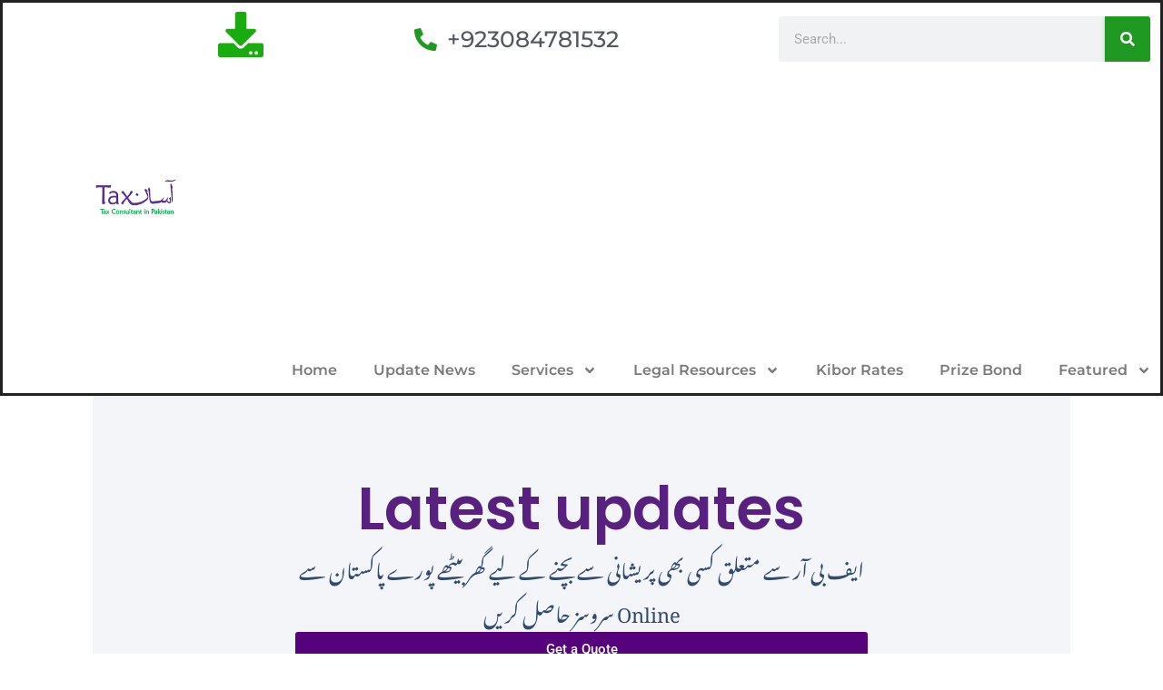

--- FILE ---
content_type: text/html; charset=UTF-8
request_url: https://www.asaantax.pk/tag/economic/
body_size: 18531
content:
<!DOCTYPE html>
<html dir="ltr" lang="en-US" prefix="og: https://ogp.me/ns#">
<head>
	<meta charset="UTF-8">
	<meta name="viewport" content="width=device-width, initial-scale=1.0, viewport-fit=cover" />		<title>economic - Asaan Tax pk</title>

		<!-- All in One SEO Pro 4.9.3 - aioseo.com -->
	<meta name="robots" content="max-image-preview:large" />
	<meta name="google-site-verification" content="k5nT6iC-ujgEPHw00zrVMa0vL5mSiIapjVhuuG_F3Xw" />
	<link rel="canonical" href="https://www.asaantax.pk/tag/economic/" />
	<meta name="generator" content="All in One SEO Pro (AIOSEO) 4.9.3" />
		<meta property="og:locale" content="en_US" />
		<meta property="og:site_name" content="Asaan Tax pk - Tax Consultant in Pakistan" />
		<meta property="og:type" content="article" />
		<meta property="og:title" content="economic - Asaan Tax pk" />
		<meta property="og:url" content="https://www.asaantax.pk/tag/economic/" />
		<meta property="og:image" content="https://www.asaantax.pk/wp-content/uploads/2023/01/cropped-AsaanTax-LogoSmall222.png" />
		<meta property="og:image:secure_url" content="https://www.asaantax.pk/wp-content/uploads/2023/01/cropped-AsaanTax-LogoSmall222.png" />
		<meta property="og:image:width" content="329" />
		<meta property="og:image:height" content="178" />
		<meta name="twitter:card" content="summary_large_image" />
		<meta name="twitter:title" content="economic - Asaan Tax pk" />
		<meta name="twitter:image" content="https://www.asaantax.pk/wp-content/uploads/2023/01/cropped-AsaanTax-LogoSmall222.png" />
		<script type="application/ld+json" class="aioseo-schema">
			{"@context":"https:\/\/schema.org","@graph":[{"@type":"BreadcrumbList","@id":"https:\/\/www.asaantax.pk\/tag\/economic\/#breadcrumblist","itemListElement":[{"@type":"ListItem","@id":"https:\/\/www.asaantax.pk#listItem","position":1,"name":"Home","item":"https:\/\/www.asaantax.pk","nextItem":{"@type":"ListItem","@id":"https:\/\/www.asaantax.pk\/tag\/economic\/#listItem","name":"economic"}},{"@type":"ListItem","@id":"https:\/\/www.asaantax.pk\/tag\/economic\/#listItem","position":2,"name":"economic","previousItem":{"@type":"ListItem","@id":"https:\/\/www.asaantax.pk#listItem","name":"Home"}}]},{"@type":"CollectionPage","@id":"https:\/\/www.asaantax.pk\/tag\/economic\/#collectionpage","url":"https:\/\/www.asaantax.pk\/tag\/economic\/","name":"economic - Asaan Tax pk","inLanguage":"en-US","isPartOf":{"@id":"https:\/\/www.asaantax.pk\/#website"},"breadcrumb":{"@id":"https:\/\/www.asaantax.pk\/tag\/economic\/#breadcrumblist"}},{"@type":"Organization","@id":"https:\/\/www.asaantax.pk\/#organization","name":"Asaan Tax","description":"Tax Consultant in Pakistan","url":"https:\/\/www.asaantax.pk\/","telephone":"+923084781532","logo":{"@type":"ImageObject","url":"https:\/\/www.asaantax.pk\/wp-content\/uploads\/2023\/01\/cropped-AsaanTax-LogoSmall222.png","@id":"https:\/\/www.asaantax.pk\/tag\/economic\/#organizationLogo","width":329,"height":178,"caption":"AsaanTax.pk"},"image":{"@id":"https:\/\/www.asaantax.pk\/tag\/economic\/#organizationLogo"}},{"@type":"WebSite","@id":"https:\/\/www.asaantax.pk\/#website","url":"https:\/\/www.asaantax.pk\/","name":"Asaan Tax pk","description":"Tax Consultant in Pakistan","inLanguage":"en-US","publisher":{"@id":"https:\/\/www.asaantax.pk\/#organization"}}]}
		</script>
		<!-- All in One SEO Pro -->

<!-- Google tag (gtag.js) consent mode dataLayer added by Site Kit -->
<script id="google_gtagjs-js-consent-mode-data-layer">
window.dataLayer = window.dataLayer || [];function gtag(){dataLayer.push(arguments);}
gtag('consent', 'default', {"ad_personalization":"denied","ad_storage":"denied","ad_user_data":"denied","analytics_storage":"denied","functionality_storage":"denied","security_storage":"denied","personalization_storage":"denied","region":["AT","BE","BG","CH","CY","CZ","DE","DK","EE","ES","FI","FR","GB","GR","HR","HU","IE","IS","IT","LI","LT","LU","LV","MT","NL","NO","PL","PT","RO","SE","SI","SK"],"wait_for_update":500});
window._googlesitekitConsentCategoryMap = {"statistics":["analytics_storage"],"marketing":["ad_storage","ad_user_data","ad_personalization"],"functional":["functionality_storage","security_storage"],"preferences":["personalization_storage"]};
window._googlesitekitConsents = {"ad_personalization":"denied","ad_storage":"denied","ad_user_data":"denied","analytics_storage":"denied","functionality_storage":"denied","security_storage":"denied","personalization_storage":"denied","region":["AT","BE","BG","CH","CY","CZ","DE","DK","EE","ES","FI","FR","GB","GR","HR","HU","IE","IS","IT","LI","LT","LU","LV","MT","NL","NO","PL","PT","RO","SE","SI","SK"],"wait_for_update":500};
</script>
<!-- End Google tag (gtag.js) consent mode dataLayer added by Site Kit -->
<link rel='dns-prefetch' href='//www.googletagmanager.com' />
<link rel='dns-prefetch' href='//fonts.googleapis.com' />
<link rel='dns-prefetch' href='//pagead2.googlesyndication.com' />
<link rel="alternate" type="application/rss+xml" title="Asaan Tax pk &raquo; Feed" href="https://www.asaantax.pk/feed/" />
<link rel="alternate" type="application/rss+xml" title="Asaan Tax pk &raquo; Comments Feed" href="https://www.asaantax.pk/comments/feed/" />
<link rel="alternate" type="application/rss+xml" title="Asaan Tax pk &raquo; economic Tag Feed" href="https://www.asaantax.pk/tag/economic/feed/" />
<style id='wp-img-auto-sizes-contain-inline-css'>
img:is([sizes=auto i],[sizes^="auto," i]){contain-intrinsic-size:3000px 1500px}
/*# sourceURL=wp-img-auto-sizes-contain-inline-css */
</style>
<style id='wp-emoji-styles-inline-css'>

	img.wp-smiley, img.emoji {
		display: inline !important;
		border: none !important;
		box-shadow: none !important;
		height: 1em !important;
		width: 1em !important;
		margin: 0 0.07em !important;
		vertical-align: -0.1em !important;
		background: none !important;
		padding: 0 !important;
	}
/*# sourceURL=wp-emoji-styles-inline-css */
</style>
<link rel='stylesheet' id='wp-block-library-css' href='https://www.asaantax.pk/wp-includes/css/dist/block-library/style.min.css?ver=6.9' media='all' />

<style id='classic-theme-styles-inline-css'>
/*! This file is auto-generated */
.wp-block-button__link{color:#fff;background-color:#32373c;border-radius:9999px;box-shadow:none;text-decoration:none;padding:calc(.667em + 2px) calc(1.333em + 2px);font-size:1.125em}.wp-block-file__button{background:#32373c;color:#fff;text-decoration:none}
/*# sourceURL=/wp-includes/css/classic-themes.min.css */
</style>
<link rel='stylesheet' id='contact-form-7-css' href='https://www.asaantax.pk/wp-content/plugins/contact-form-7/includes/css/styles.css?ver=6.1.1' media='all' />
<link rel='stylesheet' id='pb-embed-style-css' href='https://www.asaantax.pk/wp-content/plugins/prizebond-embed/assets/style.css?ver=2.0.0' media='all' />
<link rel='stylesheet' id='wp-job-manager-job-listings-css' href='https://www.asaantax.pk/wp-content/plugins/wp-job-manager/assets/dist/css/job-listings.css?ver=598383a28ac5f9f156e4' media='all' />
<link rel='stylesheet' id='wpurdu-css' href='https://www.asaantax.pk/wp-content/plugins/wpurdu/assets/css/wpurdu.css?ver=6.9' media='all' />
<link rel='stylesheet' id='wpurdu-editor-css' href='https://www.asaantax.pk/wp-content/plugins/wpurdu/assets/css/editor-control.css?ver=6.9' media='all' />
<link rel='stylesheet' id='newsup-fonts-css' href='//fonts.googleapis.com/css?family=Montserrat%3A400%2C500%2C700%2C800%7CWork%2BSans%3A300%2C400%2C500%2C600%2C700%2C800%2C900%26display%3Dswap&#038;subset=latin%2Clatin-ext' media='all' />
<link rel='stylesheet' id='bootstrap-css' href='https://www.asaantax.pk/wp-content/themes/newsup/css/bootstrap.css?ver=6.9' media='all' />
<link rel='stylesheet' id='newsup-style-css' href='https://www.asaantax.pk/wp-content/themes/news-way/style.css?ver=6.9' media='all' />
<link rel='stylesheet' id='font-awesome-5-all-css' href='https://www.asaantax.pk/wp-content/themes/newsup/css/font-awesome/css/all.min.css?ver=6.9' media='all' />
<link rel='stylesheet' id='font-awesome-4-shim-css' href='https://www.asaantax.pk/wp-content/themes/newsup/css/font-awesome/css/v4-shims.min.css?ver=6.9' media='all' />
<link rel='stylesheet' id='owl-carousel-css' href='https://www.asaantax.pk/wp-content/themes/newsup/css/owl.carousel.css?ver=6.9' media='all' />
<link rel='stylesheet' id='smartmenus-css' href='https://www.asaantax.pk/wp-content/themes/newsup/css/jquery.smartmenus.bootstrap.css?ver=6.9' media='all' />
<link rel='stylesheet' id='newsup-custom-css-css' href='https://www.asaantax.pk/wp-content/themes/newsup/inc/ansar/customize/css/customizer.css?ver=1.0' media='all' />
<link rel='stylesheet' id='elementor-frontend-css' href='https://www.asaantax.pk/wp-content/plugins/elementor/assets/css/frontend.min.css?ver=3.32.0' media='all' />
<link rel='stylesheet' id='widget-heading-css' href='https://www.asaantax.pk/wp-content/plugins/elementor/assets/css/widget-heading.min.css?ver=3.32.0' media='all' />
<link rel='stylesheet' id='widget-form-css' href='https://www.asaantax.pk/wp-content/plugins/elementor-pro/assets/css/widget-form.min.css?ver=3.32.0' media='all' />
<link rel='stylesheet' id='e-popup-css' href='https://www.asaantax.pk/wp-content/plugins/elementor-pro/assets/css/conditionals/popup.min.css?ver=3.32.0' media='all' />
<link rel='stylesheet' id='widget-image-css' href='https://www.asaantax.pk/wp-content/plugins/elementor/assets/css/widget-image.min.css?ver=3.32.0' media='all' />
<link rel='stylesheet' id='widget-icon-list-css' href='https://www.asaantax.pk/wp-content/plugins/elementor/assets/css/widget-icon-list.min.css?ver=3.32.0' media='all' />
<link rel='stylesheet' id='widget-search-form-css' href='https://www.asaantax.pk/wp-content/plugins/elementor-pro/assets/css/widget-search-form.min.css?ver=3.32.0' media='all' />
<link rel='stylesheet' id='widget-nav-menu-css' href='https://www.asaantax.pk/wp-content/plugins/elementor-pro/assets/css/widget-nav-menu.min.css?ver=3.32.0' media='all' />
<link rel='stylesheet' id='widget-icon-box-css' href='https://www.asaantax.pk/wp-content/plugins/elementor/assets/css/widget-icon-box.min.css?ver=3.32.0' media='all' />
<link rel='stylesheet' id='e-shapes-css' href='https://www.asaantax.pk/wp-content/plugins/elementor/assets/css/conditionals/shapes.min.css?ver=3.32.0' media='all' />
<link rel='stylesheet' id='widget-posts-css' href='https://www.asaantax.pk/wp-content/plugins/elementor-pro/assets/css/widget-posts.min.css?ver=3.32.0' media='all' />
<link rel='stylesheet' id='elementor-post-166-css' href='https://www.asaantax.pk/wp-content/uploads/elementor/css/post-166.css?ver=1767725387' media='all' />
<link rel='stylesheet' id='elementor-post-3305-css' href='https://www.asaantax.pk/wp-content/uploads/elementor/css/post-3305.css?ver=1767725387' media='all' />
<link rel='stylesheet' id='elementor-post-4102-css' href='https://www.asaantax.pk/wp-content/uploads/elementor/css/post-4102.css?ver=1767725388' media='all' />
<link rel='stylesheet' id='elementor-post-3287-css' href='https://www.asaantax.pk/wp-content/uploads/elementor/css/post-3287.css?ver=1767725388' media='all' />
<link rel='stylesheet' id='elementor-post-3458-css' href='https://www.asaantax.pk/wp-content/uploads/elementor/css/post-3458.css?ver=1767725522' media='all' />
<link rel='stylesheet' id='eael-general-css' href='https://www.asaantax.pk/wp-content/plugins/essential-addons-for-elementor-lite/assets/front-end/css/view/general.min.css?ver=6.3.1' media='all' />
<link rel='stylesheet' id='newsup-style-parent-css' href='https://www.asaantax.pk/wp-content/themes/newsup/style.css?ver=6.9' media='all' />
<link rel='stylesheet' id='newsway-style-css' href='https://www.asaantax.pk/wp-content/themes/news-way/style.css?ver=1.0' media='all' />
<link rel='stylesheet' id='newsway-default-css-css' href='https://www.asaantax.pk/wp-content/themes/news-way/css/colors/default.css?ver=6.9' media='all' />
<link rel='stylesheet' id='elementor-gf-local-roboto-css' href='https://www.asaantax.pk/wp-content/uploads/elementor/google-fonts/css/roboto.css?ver=1756660942' media='all' />
<link rel='stylesheet' id='elementor-gf-local-robotoslab-css' href='https://www.asaantax.pk/wp-content/uploads/elementor/google-fonts/css/robotoslab.css?ver=1756660943' media='all' />
<link rel='stylesheet' id='elementor-gf-local-montserrat-css' href='https://www.asaantax.pk/wp-content/uploads/elementor/google-fonts/css/montserrat.css?ver=1756662018' media='all' />
<link rel='stylesheet' id='elementor-gf-local-rubik-css' href='https://www.asaantax.pk/wp-content/uploads/elementor/google-fonts/css/rubik.css?ver=1756662020' media='all' />
<link rel='stylesheet' id='elementor-gf-local-poppins-css' href='https://www.asaantax.pk/wp-content/uploads/elementor/google-fonts/css/poppins.css?ver=1756662042' media='all' />
<link rel='stylesheet' id='elementor-gf-local-notonastaliqurdu-css' href='https://www.asaantax.pk/wp-content/uploads/elementor/google-fonts/css/notonastaliqurdu.css?ver=1756662042' media='all' />
<script src="https://www.asaantax.pk/wp-includes/js/jquery/jquery.min.js?ver=3.7.1" id="jquery-core-js"></script>
<script src="https://www.asaantax.pk/wp-includes/js/jquery/jquery-migrate.min.js?ver=3.4.1" id="jquery-migrate-js"></script>
<script src="https://www.asaantax.pk/wp-content/themes/newsup/js/navigation.js?ver=6.9" id="newsup-navigation-js"></script>
<script src="https://www.asaantax.pk/wp-content/themes/newsup/js/bootstrap.js?ver=6.9" id="bootstrap-js"></script>
<script src="https://www.asaantax.pk/wp-content/themes/newsup/js/owl.carousel.min.js?ver=6.9" id="owl-carousel-min-js"></script>
<script src="https://www.asaantax.pk/wp-content/themes/newsup/js/jquery.smartmenus.js?ver=6.9" id="smartmenus-js-js"></script>
<script src="https://www.asaantax.pk/wp-content/themes/newsup/js/jquery.smartmenus.bootstrap.js?ver=6.9" id="bootstrap-smartmenus-js-js"></script>
<script src="https://www.asaantax.pk/wp-content/themes/newsup/js/jquery.marquee.js?ver=6.9" id="newsup-marquee-js-js"></script>
<script src="https://www.asaantax.pk/wp-content/themes/newsup/js/main.js?ver=6.9" id="newsup-main-js-js"></script>

<!-- Google tag (gtag.js) snippet added by Site Kit -->
<!-- Google Analytics snippet added by Site Kit -->
<script src="https://www.googletagmanager.com/gtag/js?id=GT-KT9NPRQ" id="google_gtagjs-js" async></script>
<script id="google_gtagjs-js-after">
window.dataLayer = window.dataLayer || [];function gtag(){dataLayer.push(arguments);}
gtag("set","linker",{"domains":["www.asaantax.pk"]});
gtag("js", new Date());
gtag("set", "developer_id.dZTNiMT", true);
gtag("config", "GT-KT9NPRQ");
//# sourceURL=google_gtagjs-js-after
</script>
<link rel="https://api.w.org/" href="https://www.asaantax.pk/wp-json/" /><link rel="alternate" title="JSON" type="application/json" href="https://www.asaantax.pk/wp-json/wp/v2/tags/169" /><link rel="EditURI" type="application/rsd+xml" title="RSD" href="https://www.asaantax.pk/xmlrpc.php?rsd" />
<meta name="generator" content="WordPress 6.9" />
<meta name="generator" content="Site Kit by Google 1.168.0" />    <script type="importmap">
        {
            "imports": {
                "three": "https://threejs.org/build/three.module.js",
                "three/addons/": "./jsm/"
            }
        }
    </script>
     
<style type="text/css" id="custom-background-css">
    .wrapper { background-color: #eee; }
</style>

<!-- Google AdSense meta tags added by Site Kit -->
<meta name="google-adsense-platform-account" content="ca-host-pub-2644536267352236">
<meta name="google-adsense-platform-domain" content="sitekit.withgoogle.com">
<!-- End Google AdSense meta tags added by Site Kit -->
<meta name="generator" content="Elementor 3.32.0; features: e_font_icon_svg, additional_custom_breakpoints; settings: css_print_method-external, google_font-enabled, font_display-swap">
			<style>
				.e-con.e-parent:nth-of-type(n+4):not(.e-lazyloaded):not(.e-no-lazyload),
				.e-con.e-parent:nth-of-type(n+4):not(.e-lazyloaded):not(.e-no-lazyload) * {
					background-image: none !important;
				}
				@media screen and (max-height: 1024px) {
					.e-con.e-parent:nth-of-type(n+3):not(.e-lazyloaded):not(.e-no-lazyload),
					.e-con.e-parent:nth-of-type(n+3):not(.e-lazyloaded):not(.e-no-lazyload) * {
						background-image: none !important;
					}
				}
				@media screen and (max-height: 640px) {
					.e-con.e-parent:nth-of-type(n+2):not(.e-lazyloaded):not(.e-no-lazyload),
					.e-con.e-parent:nth-of-type(n+2):not(.e-lazyloaded):not(.e-no-lazyload) * {
						background-image: none !important;
					}
				}
			</style>
			    <style type="text/css">
            .site-title,
        .site-description {
            position: absolute;
            clip: rect(1px, 1px, 1px, 1px);
        }
        </style>
    
<!-- Google AdSense snippet added by Site Kit -->
<script async src="https://pagead2.googlesyndication.com/pagead/js/adsbygoogle.js?client=ca-pub-9121083399870475&amp;host=ca-host-pub-2644536267352236" crossorigin="anonymous"></script>

<!-- End Google AdSense snippet added by Site Kit -->
<link rel="icon" href="https://www.asaantax.pk/wp-content/uploads/2025/01/cropped-channels4_profile-32x32.jpg" sizes="32x32" />
<link rel="icon" href="https://www.asaantax.pk/wp-content/uploads/2025/01/cropped-channels4_profile-192x192.jpg" sizes="192x192" />
<link rel="apple-touch-icon" href="https://www.asaantax.pk/wp-content/uploads/2025/01/cropped-channels4_profile-180x180.jpg" />
<meta name="msapplication-TileImage" content="https://www.asaantax.pk/wp-content/uploads/2025/01/cropped-channels4_profile-270x270.jpg" />
</head>
<body class="archive tag tag-economic tag-169 wp-custom-logo wp-embed-responsive wp-theme-newsup wp-child-theme-news-way hfeed ta-hide-date-author-in-list news-way elementor-page-3458 elementor-default elementor-template-full-width elementor-kit-166">
		<header data-elementor-type="header" data-elementor-id="4102" class="elementor elementor-4102 elementor-location-header" data-elementor-post-type="elementor_library">
					<section data-particle_enable="false" data-particle-mobile-disabled="false" class="elementor-section elementor-top-section elementor-element elementor-element-679bd2f1 elementor-hidden-tablet elementor-hidden-phone elementor-section-full_width elementor-section-height-default elementor-section-height-default" data-id="679bd2f1" data-element_type="section">
						<div class="elementor-container elementor-column-gap-default">
					<div class="elementor-column elementor-col-50 elementor-top-column elementor-element elementor-element-46bf81e3" data-id="46bf81e3" data-element_type="column">
			<div class="elementor-widget-wrap elementor-element-populated">
						<div class="elementor-element elementor-element-66d3a206 elementor-widget__width-initial elementor-widget elementor-widget-theme-site-logo elementor-widget-image" data-id="66d3a206" data-element_type="widget" data-widget_type="theme-site-logo.default">
											<a href="https://www.asaantax.pk">
			<img fetchpriority="high" width="329" height="178" src="https://www.asaantax.pk/wp-content/uploads/2023/01/cropped-AsaanTax-LogoSmall222.png" class="attachment-full size-full wp-image-86" alt="AsaanTax.pk" srcset="https://www.asaantax.pk/wp-content/uploads/2023/01/cropped-AsaanTax-LogoSmall222.png 329w, https://www.asaantax.pk/wp-content/uploads/2023/01/cropped-AsaanTax-LogoSmall222-300x162.png 300w" sizes="(max-width: 329px) 100vw, 329px" />				</a>
											</div>
					</div>
		</div>
				<div class="elementor-column elementor-col-50 elementor-top-column elementor-element elementor-element-687c3956" data-id="687c3956" data-element_type="column">
			<div class="elementor-widget-wrap elementor-element-populated">
						<section data-particle_enable="false" data-particle-mobile-disabled="false" class="elementor-section elementor-inner-section elementor-element elementor-element-111a5d83 elementor-section-boxed elementor-section-height-default elementor-section-height-default" data-id="111a5d83" data-element_type="section">
						<div class="elementor-container elementor-column-gap-default">
					<div class="elementor-column elementor-col-50 elementor-inner-column elementor-element elementor-element-5852925d" data-id="5852925d" data-element_type="column">
			<div class="elementor-widget-wrap elementor-element-populated">
						<div class="elementor-element elementor-element-5abaf90f elementor-widget__width-initial elementor-view-default elementor-widget elementor-widget-icon" data-id="5abaf90f" data-element_type="widget" data-widget_type="icon.default">
							<div class="elementor-icon-wrapper">
			<a class="elementor-icon" href="https://www.bulkwhatsender.com/download/BulkWhatSender.com3.7.0.msi" download="">
			<svg aria-hidden="true" class="e-font-icon-svg e-fas-download" viewBox="0 0 512 512" xmlns="http://www.w3.org/2000/svg"><path d="M216 0h80c13.3 0 24 10.7 24 24v168h87.7c17.8 0 26.7 21.5 14.1 34.1L269.7 378.3c-7.5 7.5-19.8 7.5-27.3 0L90.1 226.1c-12.6-12.6-3.7-34.1 14.1-34.1H192V24c0-13.3 10.7-24 24-24zm296 376v112c0 13.3-10.7 24-24 24H24c-13.3 0-24-10.7-24-24V376c0-13.3 10.7-24 24-24h146.7l49 49c20.1 20.1 52.5 20.1 72.6 0l49-49H488c13.3 0 24 10.7 24 24zm-124 88c0-11-9-20-20-20s-20 9-20 20 9 20 20 20 20-9 20-20zm64 0c0-11-9-20-20-20s-20 9-20 20 9 20 20 20 20-9 20-20z"></path></svg>			</a>
		</div>
						</div>
				<div class="elementor-element elementor-element-695496bc elementor-icon-list--layout-inline elementor-list-item-link-inline elementor-align-center elementor-widget__width-initial elementor-widget elementor-widget-icon-list" data-id="695496bc" data-element_type="widget" data-widget_type="icon-list.default">
							<ul class="elementor-icon-list-items elementor-inline-items">
							<li class="elementor-icon-list-item elementor-inline-item">
											<a href="tel:03084781532" call="">

												<span class="elementor-icon-list-icon">
							<svg aria-hidden="true" class="e-font-icon-svg e-fas-phone-alt" viewBox="0 0 512 512" xmlns="http://www.w3.org/2000/svg"><path d="M497.39 361.8l-112-48a24 24 0 0 0-28 6.9l-49.6 60.6A370.66 370.66 0 0 1 130.6 204.11l60.6-49.6a23.94 23.94 0 0 0 6.9-28l-48-112A24.16 24.16 0 0 0 122.6.61l-104 24A24 24 0 0 0 0 48c0 256.5 207.9 464 464 464a24 24 0 0 0 23.4-18.6l24-104a24.29 24.29 0 0 0-14.01-27.6z"></path></svg>						</span>
										<span class="elementor-icon-list-text"> +923084781532</span>
											</a>
									</li>
						</ul>
						</div>
					</div>
		</div>
				<div class="elementor-column elementor-col-50 elementor-inner-column elementor-element elementor-element-3a7158f1" data-id="3a7158f1" data-element_type="column">
			<div class="elementor-widget-wrap elementor-element-populated">
						<div class="elementor-element elementor-element-1ff8d353 elementor-search-form--skin-classic elementor-search-form--button-type-icon elementor-search-form--icon-search elementor-widget elementor-widget-search-form" data-id="1ff8d353" data-element_type="widget" data-settings="{&quot;skin&quot;:&quot;classic&quot;}" data-widget_type="search-form.default">
							<search role="search">
			<form class="elementor-search-form" action="https://www.asaantax.pk" method="get">
												<div class="elementor-search-form__container">
					<label class="elementor-screen-only" for="elementor-search-form-1ff8d353">Search</label>

					
					<input id="elementor-search-form-1ff8d353" placeholder="Search..." class="elementor-search-form__input" type="search" name="s" value="">
					
											<button class="elementor-search-form__submit" type="submit" aria-label="Search">
															<div class="e-font-icon-svg-container"><svg class="fa fa-search e-font-icon-svg e-fas-search" viewBox="0 0 512 512" xmlns="http://www.w3.org/2000/svg"><path d="M505 442.7L405.3 343c-4.5-4.5-10.6-7-17-7H372c27.6-35.3 44-79.7 44-128C416 93.1 322.9 0 208 0S0 93.1 0 208s93.1 208 208 208c48.3 0 92.7-16.4 128-44v16.3c0 6.4 2.5 12.5 7 17l99.7 99.7c9.4 9.4 24.6 9.4 33.9 0l28.3-28.3c9.4-9.4 9.4-24.6.1-34zM208 336c-70.7 0-128-57.2-128-128 0-70.7 57.2-128 128-128 70.7 0 128 57.2 128 128 0 70.7-57.2 128-128 128z"></path></svg></div>													</button>
					
									</div>
			</form>
		</search>
						</div>
					</div>
		</div>
					</div>
		</section>
				<section data-particle_enable="false" data-particle-mobile-disabled="false" class="elementor-section elementor-inner-section elementor-element elementor-element-22f7dd4 elementor-section-boxed elementor-section-height-default elementor-section-height-default" data-id="22f7dd4" data-element_type="section">
						<div class="elementor-container elementor-column-gap-no">
					<div class="elementor-column elementor-col-100 elementor-inner-column elementor-element elementor-element-7731e5ac" data-id="7731e5ac" data-element_type="column">
			<div class="elementor-widget-wrap elementor-element-populated">
						<div class="elementor-element elementor-element-30d0cfd elementor-nav-menu__align-end elementor-nav-menu--stretch elementor-nav-menu--dropdown-tablet elementor-nav-menu__text-align-aside elementor-nav-menu--toggle elementor-nav-menu--burger elementor-widget elementor-widget-nav-menu" data-id="30d0cfd" data-element_type="widget" data-settings="{&quot;submenu_icon&quot;:{&quot;value&quot;:&quot;&lt;svg aria-hidden=\&quot;true\&quot; class=\&quot;e-font-icon-svg e-fas-angle-down\&quot; viewBox=\&quot;0 0 320 512\&quot; xmlns=\&quot;http:\/\/www.w3.org\/2000\/svg\&quot;&gt;&lt;path d=\&quot;M143 352.3L7 216.3c-9.4-9.4-9.4-24.6 0-33.9l22.6-22.6c9.4-9.4 24.6-9.4 33.9 0l96.4 96.4 96.4-96.4c9.4-9.4 24.6-9.4 33.9 0l22.6 22.6c9.4 9.4 9.4 24.6 0 33.9l-136 136c-9.2 9.4-24.4 9.4-33.8 0z\&quot;&gt;&lt;\/path&gt;&lt;\/svg&gt;&quot;,&quot;library&quot;:&quot;fa-solid&quot;},&quot;full_width&quot;:&quot;stretch&quot;,&quot;layout&quot;:&quot;horizontal&quot;,&quot;toggle&quot;:&quot;burger&quot;}" data-widget_type="nav-menu.default">
								<nav aria-label="Menu" class="elementor-nav-menu--main elementor-nav-menu__container elementor-nav-menu--layout-horizontal e--pointer-none">
				<ul id="menu-1-30d0cfd" class="elementor-nav-menu"><li class="menu-item menu-item-type-custom menu-item-object-custom menu-item-home menu-item-3365"><a href="https://www.asaantax.pk" class="elementor-item">Home</a></li>
<li class="menu-item menu-item-type-taxonomy menu-item-object-category menu-item-1743"><a href="https://www.asaantax.pk/category/update-news/" class="elementor-item">Update News</a></li>
<li class="menu-item menu-item-type-post_type menu-item-object-page menu-item-has-children menu-item-1571"><a href="https://www.asaantax.pk/tax-consultancy/" class="elementor-item">Services</a>
<ul class="sub-menu elementor-nav-menu--dropdown">
	<li class="menu-item menu-item-type-post_type menu-item-object-page menu-item-has-children menu-item-2716"><a href="https://www.asaantax.pk/return-filing/" class="elementor-sub-item">Return Filing</a>
	<ul class="sub-menu elementor-nav-menu--dropdown">
		<li class="menu-item menu-item-type-post_type menu-item-object-page menu-item-2717"><a href="https://www.asaantax.pk/annual-income-tax-filing-aops-partnership-firm/" class="elementor-sub-item">Annual Income Tax Filing (AOPs , Partnership Firm)</a></li>
		<li class="menu-item menu-item-type-post_type menu-item-object-page menu-item-2718"><a href="https://www.asaantax.pk/annual-income-tax-filing-pvt-ltd-company-2/" class="elementor-sub-item">Annual Income Tax Filing (Pvt Ltd. Company)</a></li>
		<li class="menu-item menu-item-type-post_type menu-item-object-page menu-item-2719"><a href="https://www.asaantax.pk/annual-income-tax-filing-teacher-2/" class="elementor-sub-item">Annual Income Tax Filing (Salaried Person)</a></li>
		<li class="menu-item menu-item-type-post_type menu-item-object-page menu-item-2731"><a href="https://www.asaantax.pk/salary-tax-calculator/" class="elementor-sub-item">Salary Tax Calculator</a></li>
		<li class="menu-item menu-item-type-post_type menu-item-object-page menu-item-2720"><a href="https://www.asaantax.pk/annual-income-tax-filing-teacher/" class="elementor-sub-item">Annual Income Tax Filing (Teacher)</a></li>
		<li class="menu-item menu-item-type-post_type menu-item-object-page menu-item-2721"><a href="https://www.asaantax.pk/monthly-sale-tax-return/" class="elementor-sub-item">Monthly Sale Tax Return (FBR)</a></li>
		<li class="menu-item menu-item-type-post_type menu-item-object-page menu-item-2722"><a href="https://www.asaantax.pk/annual-income-tax-filing-salaried-person/" class="elementor-sub-item">Quarterly Withholding Tax</a></li>
	</ul>
</li>
	<li class="menu-item menu-item-type-post_type menu-item-object-page menu-item-has-children menu-item-2723"><a href="https://www.asaantax.pk/ntn/" class="elementor-sub-item">NTN</a>
	<ul class="sub-menu elementor-nav-menu--dropdown">
		<li class="menu-item menu-item-type-post_type menu-item-object-page menu-item-2726"><a href="https://www.asaantax.pk/ntn-registration-salaried-person/" class="elementor-sub-item">Salaried Person</a></li>
		<li class="menu-item menu-item-type-post_type menu-item-object-page menu-item-2724"><a href="https://www.asaantax.pk/ntn-registration-business/" class="elementor-sub-item">Business NTN</a></li>
		<li class="menu-item menu-item-type-post_type menu-item-object-page menu-item-2725"><a href="https://www.asaantax.pk/ntn-registration-pvt-ltd-company/" class="elementor-sub-item">Private Ltd. Company</a></li>
	</ul>
</li>
	<li class="menu-item menu-item-type-post_type menu-item-object-page menu-item-has-children menu-item-2728"><a href="https://www.asaantax.pk/ipo/" class="elementor-sub-item">IPO</a>
	<ul class="sub-menu elementor-nav-menu--dropdown">
		<li class="menu-item menu-item-type-post_type menu-item-object-page menu-item-2727"><a href="https://www.asaantax.pk/copyright-registration/" class="elementor-sub-item">Copyright Registration</a></li>
		<li class="menu-item menu-item-type-post_type menu-item-object-page menu-item-2729"><a href="https://www.asaantax.pk/patent-registration/" class="elementor-sub-item">Patent Registration</a></li>
		<li class="menu-item menu-item-type-post_type menu-item-object-page menu-item-2730"><a href="https://www.asaantax.pk/trademark-registration/" class="elementor-sub-item">Trademark Registration</a></li>
	</ul>
</li>
</ul>
</li>
<li class="menu-item menu-item-type-post_type menu-item-object-page menu-item-has-children menu-item-2732"><a href="https://www.asaantax.pk/legal-resources-publications/" class="elementor-item">Legal Resources</a>
<ul class="sub-menu elementor-nav-menu--dropdown">
	<li class="menu-item menu-item-type-post_type menu-item-object-page menu-item-1554"><a href="https://www.asaantax.pk/income-tax-sros/" class="elementor-sub-item">Income Tax SRO’s</a></li>
	<li class="menu-item menu-item-type-post_type menu-item-object-page menu-item-2733"><a href="https://www.asaantax.pk/sales-tax-sros/" class="elementor-sub-item">Sales Tax SROs</a></li>
</ul>
</li>
<li class="menu-item menu-item-type-post_type menu-item-object-page menu-item-1556"><a href="https://www.asaantax.pk/kibor-rates/" class="elementor-item">Kibor Rates</a></li>
<li class="menu-item menu-item-type-post_type menu-item-object-page menu-item-1779"><a href="https://www.asaantax.pk/prize-bond/" class="elementor-item">Prize Bond</a></li>
<li class="menu-item menu-item-type-post_type menu-item-object-page menu-item-has-children menu-item-1551"><a href="https://www.asaantax.pk/featured-tax-return-form/" class="elementor-item">Featured</a>
<ul class="sub-menu elementor-nav-menu--dropdown">
	<li class="menu-item menu-item-type-post_type menu-item-object-page menu-item-1550"><a href="https://www.asaantax.pk/eobi/" class="elementor-sub-item">EOBI</a></li>
	<li class="menu-item menu-item-type-post_type menu-item-object-page menu-item-1561"><a href="https://www.asaantax.pk/online-ntn-verification/" class="elementor-sub-item">Online NTN Verification</a></li>
	<li class="menu-item menu-item-type-post_type menu-item-object-page menu-item-1549"><a href="https://www.asaantax.pk/currency/" class="elementor-sub-item">Live Currency Exchange Rates</a></li>
	<li class="menu-item menu-item-type-post_type menu-item-object-page menu-item-has-children menu-item-1547"><a href="https://www.asaantax.pk/contact-us/" class="elementor-sub-item">Contact Us</a>
	<ul class="sub-menu elementor-nav-menu--dropdown">
		<li class="menu-item menu-item-type-post_type menu-item-object-page menu-item-1541"><a href="https://www.asaantax.pk/about-us/" class="elementor-sub-item">About Us</a></li>
		<li class="menu-item menu-item-type-custom menu-item-object-custom menu-item-3014"><a rel="privacy-policy" href="https://www.asaantax.pk/privacy-policy/" class="elementor-sub-item">Privacy Policy</a></li>
		<li class="menu-item menu-item-type-custom menu-item-object-custom menu-item-3028"><a href="https://www.asaantax.pk/tax-return-submit-form/" class="elementor-sub-item">Tax Return Submit Form</a></li>
	</ul>
</li>
</ul>
</li>
</ul>			</nav>
					<div class="elementor-menu-toggle" role="button" tabindex="0" aria-label="Menu Toggle" aria-expanded="false">
			<svg aria-hidden="true" role="presentation" class="elementor-menu-toggle__icon--open e-font-icon-svg e-eicon-menu-bar" viewBox="0 0 1000 1000" xmlns="http://www.w3.org/2000/svg"><path d="M104 333H896C929 333 958 304 958 271S929 208 896 208H104C71 208 42 237 42 271S71 333 104 333ZM104 583H896C929 583 958 554 958 521S929 458 896 458H104C71 458 42 487 42 521S71 583 104 583ZM104 833H896C929 833 958 804 958 771S929 708 896 708H104C71 708 42 737 42 771S71 833 104 833Z"></path></svg><svg aria-hidden="true" role="presentation" class="elementor-menu-toggle__icon--close e-font-icon-svg e-eicon-close" viewBox="0 0 1000 1000" xmlns="http://www.w3.org/2000/svg"><path d="M742 167L500 408 258 167C246 154 233 150 217 150 196 150 179 158 167 167 154 179 150 196 150 212 150 229 154 242 171 254L408 500 167 742C138 771 138 800 167 829 196 858 225 858 254 829L496 587 738 829C750 842 767 846 783 846 800 846 817 842 829 829 842 817 846 804 846 783 846 767 842 750 829 737L588 500 833 258C863 229 863 200 833 171 804 137 775 137 742 167Z"></path></svg>		</div>
					<nav class="elementor-nav-menu--dropdown elementor-nav-menu__container" aria-hidden="true">
				<ul id="menu-2-30d0cfd" class="elementor-nav-menu"><li class="menu-item menu-item-type-custom menu-item-object-custom menu-item-home menu-item-3365"><a href="https://www.asaantax.pk" class="elementor-item" tabindex="-1">Home</a></li>
<li class="menu-item menu-item-type-taxonomy menu-item-object-category menu-item-1743"><a href="https://www.asaantax.pk/category/update-news/" class="elementor-item" tabindex="-1">Update News</a></li>
<li class="menu-item menu-item-type-post_type menu-item-object-page menu-item-has-children menu-item-1571"><a href="https://www.asaantax.pk/tax-consultancy/" class="elementor-item" tabindex="-1">Services</a>
<ul class="sub-menu elementor-nav-menu--dropdown">
	<li class="menu-item menu-item-type-post_type menu-item-object-page menu-item-has-children menu-item-2716"><a href="https://www.asaantax.pk/return-filing/" class="elementor-sub-item" tabindex="-1">Return Filing</a>
	<ul class="sub-menu elementor-nav-menu--dropdown">
		<li class="menu-item menu-item-type-post_type menu-item-object-page menu-item-2717"><a href="https://www.asaantax.pk/annual-income-tax-filing-aops-partnership-firm/" class="elementor-sub-item" tabindex="-1">Annual Income Tax Filing (AOPs , Partnership Firm)</a></li>
		<li class="menu-item menu-item-type-post_type menu-item-object-page menu-item-2718"><a href="https://www.asaantax.pk/annual-income-tax-filing-pvt-ltd-company-2/" class="elementor-sub-item" tabindex="-1">Annual Income Tax Filing (Pvt Ltd. Company)</a></li>
		<li class="menu-item menu-item-type-post_type menu-item-object-page menu-item-2719"><a href="https://www.asaantax.pk/annual-income-tax-filing-teacher-2/" class="elementor-sub-item" tabindex="-1">Annual Income Tax Filing (Salaried Person)</a></li>
		<li class="menu-item menu-item-type-post_type menu-item-object-page menu-item-2731"><a href="https://www.asaantax.pk/salary-tax-calculator/" class="elementor-sub-item" tabindex="-1">Salary Tax Calculator</a></li>
		<li class="menu-item menu-item-type-post_type menu-item-object-page menu-item-2720"><a href="https://www.asaantax.pk/annual-income-tax-filing-teacher/" class="elementor-sub-item" tabindex="-1">Annual Income Tax Filing (Teacher)</a></li>
		<li class="menu-item menu-item-type-post_type menu-item-object-page menu-item-2721"><a href="https://www.asaantax.pk/monthly-sale-tax-return/" class="elementor-sub-item" tabindex="-1">Monthly Sale Tax Return (FBR)</a></li>
		<li class="menu-item menu-item-type-post_type menu-item-object-page menu-item-2722"><a href="https://www.asaantax.pk/annual-income-tax-filing-salaried-person/" class="elementor-sub-item" tabindex="-1">Quarterly Withholding Tax</a></li>
	</ul>
</li>
	<li class="menu-item menu-item-type-post_type menu-item-object-page menu-item-has-children menu-item-2723"><a href="https://www.asaantax.pk/ntn/" class="elementor-sub-item" tabindex="-1">NTN</a>
	<ul class="sub-menu elementor-nav-menu--dropdown">
		<li class="menu-item menu-item-type-post_type menu-item-object-page menu-item-2726"><a href="https://www.asaantax.pk/ntn-registration-salaried-person/" class="elementor-sub-item" tabindex="-1">Salaried Person</a></li>
		<li class="menu-item menu-item-type-post_type menu-item-object-page menu-item-2724"><a href="https://www.asaantax.pk/ntn-registration-business/" class="elementor-sub-item" tabindex="-1">Business NTN</a></li>
		<li class="menu-item menu-item-type-post_type menu-item-object-page menu-item-2725"><a href="https://www.asaantax.pk/ntn-registration-pvt-ltd-company/" class="elementor-sub-item" tabindex="-1">Private Ltd. Company</a></li>
	</ul>
</li>
	<li class="menu-item menu-item-type-post_type menu-item-object-page menu-item-has-children menu-item-2728"><a href="https://www.asaantax.pk/ipo/" class="elementor-sub-item" tabindex="-1">IPO</a>
	<ul class="sub-menu elementor-nav-menu--dropdown">
		<li class="menu-item menu-item-type-post_type menu-item-object-page menu-item-2727"><a href="https://www.asaantax.pk/copyright-registration/" class="elementor-sub-item" tabindex="-1">Copyright Registration</a></li>
		<li class="menu-item menu-item-type-post_type menu-item-object-page menu-item-2729"><a href="https://www.asaantax.pk/patent-registration/" class="elementor-sub-item" tabindex="-1">Patent Registration</a></li>
		<li class="menu-item menu-item-type-post_type menu-item-object-page menu-item-2730"><a href="https://www.asaantax.pk/trademark-registration/" class="elementor-sub-item" tabindex="-1">Trademark Registration</a></li>
	</ul>
</li>
</ul>
</li>
<li class="menu-item menu-item-type-post_type menu-item-object-page menu-item-has-children menu-item-2732"><a href="https://www.asaantax.pk/legal-resources-publications/" class="elementor-item" tabindex="-1">Legal Resources</a>
<ul class="sub-menu elementor-nav-menu--dropdown">
	<li class="menu-item menu-item-type-post_type menu-item-object-page menu-item-1554"><a href="https://www.asaantax.pk/income-tax-sros/" class="elementor-sub-item" tabindex="-1">Income Tax SRO’s</a></li>
	<li class="menu-item menu-item-type-post_type menu-item-object-page menu-item-2733"><a href="https://www.asaantax.pk/sales-tax-sros/" class="elementor-sub-item" tabindex="-1">Sales Tax SROs</a></li>
</ul>
</li>
<li class="menu-item menu-item-type-post_type menu-item-object-page menu-item-1556"><a href="https://www.asaantax.pk/kibor-rates/" class="elementor-item" tabindex="-1">Kibor Rates</a></li>
<li class="menu-item menu-item-type-post_type menu-item-object-page menu-item-1779"><a href="https://www.asaantax.pk/prize-bond/" class="elementor-item" tabindex="-1">Prize Bond</a></li>
<li class="menu-item menu-item-type-post_type menu-item-object-page menu-item-has-children menu-item-1551"><a href="https://www.asaantax.pk/featured-tax-return-form/" class="elementor-item" tabindex="-1">Featured</a>
<ul class="sub-menu elementor-nav-menu--dropdown">
	<li class="menu-item menu-item-type-post_type menu-item-object-page menu-item-1550"><a href="https://www.asaantax.pk/eobi/" class="elementor-sub-item" tabindex="-1">EOBI</a></li>
	<li class="menu-item menu-item-type-post_type menu-item-object-page menu-item-1561"><a href="https://www.asaantax.pk/online-ntn-verification/" class="elementor-sub-item" tabindex="-1">Online NTN Verification</a></li>
	<li class="menu-item menu-item-type-post_type menu-item-object-page menu-item-1549"><a href="https://www.asaantax.pk/currency/" class="elementor-sub-item" tabindex="-1">Live Currency Exchange Rates</a></li>
	<li class="menu-item menu-item-type-post_type menu-item-object-page menu-item-has-children menu-item-1547"><a href="https://www.asaantax.pk/contact-us/" class="elementor-sub-item" tabindex="-1">Contact Us</a>
	<ul class="sub-menu elementor-nav-menu--dropdown">
		<li class="menu-item menu-item-type-post_type menu-item-object-page menu-item-1541"><a href="https://www.asaantax.pk/about-us/" class="elementor-sub-item" tabindex="-1">About Us</a></li>
		<li class="menu-item menu-item-type-custom menu-item-object-custom menu-item-3014"><a rel="privacy-policy" href="https://www.asaantax.pk/privacy-policy/" class="elementor-sub-item" tabindex="-1">Privacy Policy</a></li>
		<li class="menu-item menu-item-type-custom menu-item-object-custom menu-item-3028"><a href="https://www.asaantax.pk/tax-return-submit-form/" class="elementor-sub-item" tabindex="-1">Tax Return Submit Form</a></li>
	</ul>
</li>
</ul>
</li>
</ul>			</nav>
						</div>
					</div>
		</div>
					</div>
		</section>
					</div>
		</div>
					</div>
		</section>
				<section data-particle_enable="false" data-particle-mobile-disabled="false" class="elementor-section elementor-top-section elementor-element elementor-element-6c74502b elementor-section-content-middle elementor-hidden-desktop elementor-section-boxed elementor-section-height-default elementor-section-height-default" data-id="6c74502b" data-element_type="section">
						<div class="elementor-container elementor-column-gap-default">
					<div class="elementor-column elementor-col-50 elementor-top-column elementor-element elementor-element-2494620f" data-id="2494620f" data-element_type="column">
			<div class="elementor-widget-wrap elementor-element-populated">
						<div class="elementor-element elementor-element-30d0805 elementor-widget elementor-widget-theme-site-logo elementor-widget-image" data-id="30d0805" data-element_type="widget" data-widget_type="theme-site-logo.default">
											<a href="https://www.asaantax.pk">
			<img fetchpriority="high" width="329" height="178" src="https://www.asaantax.pk/wp-content/uploads/2023/01/cropped-AsaanTax-LogoSmall222.png" class="attachment-full size-full wp-image-86" alt="AsaanTax.pk" srcset="https://www.asaantax.pk/wp-content/uploads/2023/01/cropped-AsaanTax-LogoSmall222.png 329w, https://www.asaantax.pk/wp-content/uploads/2023/01/cropped-AsaanTax-LogoSmall222-300x162.png 300w" sizes="(max-width: 329px) 100vw, 329px" />				</a>
											</div>
					</div>
		</div>
				<div class="elementor-column elementor-col-50 elementor-top-column elementor-element elementor-element-6461e906" data-id="6461e906" data-element_type="column">
			<div class="elementor-widget-wrap elementor-element-populated">
						<div class="elementor-element elementor-element-1f103fed elementor-icon-list--layout-inline elementor-list-item-link-inline elementor-align-center elementor-widget elementor-widget-icon-list" data-id="1f103fed" data-element_type="widget" data-widget_type="icon-list.default">
							<ul class="elementor-icon-list-items elementor-inline-items">
							<li class="elementor-icon-list-item elementor-inline-item">
											<a href="tel:03214211195" call="">

												<span class="elementor-icon-list-icon">
							<svg aria-hidden="true" class="e-font-icon-svg e-fas-phone-alt" viewBox="0 0 512 512" xmlns="http://www.w3.org/2000/svg"><path d="M497.39 361.8l-112-48a24 24 0 0 0-28 6.9l-49.6 60.6A370.66 370.66 0 0 1 130.6 204.11l60.6-49.6a23.94 23.94 0 0 0 6.9-28l-48-112A24.16 24.16 0 0 0 122.6.61l-104 24A24 24 0 0 0 0 48c0 256.5 207.9 464 464 464a24 24 0 0 0 23.4-18.6l24-104a24.29 24.29 0 0 0-14.01-27.6z"></path></svg>						</span>
										<span class="elementor-icon-list-text"> +92 321 4211195</span>
											</a>
									</li>
						</ul>
						</div>
					</div>
		</div>
					</div>
		</section>
				<section data-particle_enable="false" data-particle-mobile-disabled="false" class="elementor-section elementor-top-section elementor-element elementor-element-3061c9 elementor-section-content-middle elementor-hidden-desktop elementor-section-boxed elementor-section-height-default elementor-section-height-default" data-id="3061c9" data-element_type="section">
						<div class="elementor-container elementor-column-gap-default">
					<div class="elementor-column elementor-col-50 elementor-top-column elementor-element elementor-element-6bd725f6" data-id="6bd725f6" data-element_type="column">
			<div class="elementor-widget-wrap elementor-element-populated">
						<div class="elementor-element elementor-element-274dbd71 elementor-nav-menu__align-end elementor-nav-menu--stretch elementor-nav-menu--dropdown-tablet elementor-nav-menu__text-align-aside elementor-nav-menu--toggle elementor-nav-menu--burger elementor-widget elementor-widget-nav-menu" data-id="274dbd71" data-element_type="widget" data-settings="{&quot;submenu_icon&quot;:{&quot;value&quot;:&quot;&lt;svg aria-hidden=\&quot;true\&quot; class=\&quot;e-font-icon-svg e-fas-angle-down\&quot; viewBox=\&quot;0 0 320 512\&quot; xmlns=\&quot;http:\/\/www.w3.org\/2000\/svg\&quot;&gt;&lt;path d=\&quot;M143 352.3L7 216.3c-9.4-9.4-9.4-24.6 0-33.9l22.6-22.6c9.4-9.4 24.6-9.4 33.9 0l96.4 96.4 96.4-96.4c9.4-9.4 24.6-9.4 33.9 0l22.6 22.6c9.4 9.4 9.4 24.6 0 33.9l-136 136c-9.2 9.4-24.4 9.4-33.8 0z\&quot;&gt;&lt;\/path&gt;&lt;\/svg&gt;&quot;,&quot;library&quot;:&quot;fa-solid&quot;},&quot;full_width&quot;:&quot;stretch&quot;,&quot;layout&quot;:&quot;horizontal&quot;,&quot;toggle&quot;:&quot;burger&quot;}" data-widget_type="nav-menu.default">
								<nav aria-label="Menu" class="elementor-nav-menu--main elementor-nav-menu__container elementor-nav-menu--layout-horizontal e--pointer-none">
				<ul id="menu-1-274dbd71" class="elementor-nav-menu"><li class="menu-item menu-item-type-custom menu-item-object-custom menu-item-home menu-item-3365"><a href="https://www.asaantax.pk" class="elementor-item">Home</a></li>
<li class="menu-item menu-item-type-taxonomy menu-item-object-category menu-item-1743"><a href="https://www.asaantax.pk/category/update-news/" class="elementor-item">Update News</a></li>
<li class="menu-item menu-item-type-post_type menu-item-object-page menu-item-has-children menu-item-1571"><a href="https://www.asaantax.pk/tax-consultancy/" class="elementor-item">Services</a>
<ul class="sub-menu elementor-nav-menu--dropdown">
	<li class="menu-item menu-item-type-post_type menu-item-object-page menu-item-has-children menu-item-2716"><a href="https://www.asaantax.pk/return-filing/" class="elementor-sub-item">Return Filing</a>
	<ul class="sub-menu elementor-nav-menu--dropdown">
		<li class="menu-item menu-item-type-post_type menu-item-object-page menu-item-2717"><a href="https://www.asaantax.pk/annual-income-tax-filing-aops-partnership-firm/" class="elementor-sub-item">Annual Income Tax Filing (AOPs , Partnership Firm)</a></li>
		<li class="menu-item menu-item-type-post_type menu-item-object-page menu-item-2718"><a href="https://www.asaantax.pk/annual-income-tax-filing-pvt-ltd-company-2/" class="elementor-sub-item">Annual Income Tax Filing (Pvt Ltd. Company)</a></li>
		<li class="menu-item menu-item-type-post_type menu-item-object-page menu-item-2719"><a href="https://www.asaantax.pk/annual-income-tax-filing-teacher-2/" class="elementor-sub-item">Annual Income Tax Filing (Salaried Person)</a></li>
		<li class="menu-item menu-item-type-post_type menu-item-object-page menu-item-2731"><a href="https://www.asaantax.pk/salary-tax-calculator/" class="elementor-sub-item">Salary Tax Calculator</a></li>
		<li class="menu-item menu-item-type-post_type menu-item-object-page menu-item-2720"><a href="https://www.asaantax.pk/annual-income-tax-filing-teacher/" class="elementor-sub-item">Annual Income Tax Filing (Teacher)</a></li>
		<li class="menu-item menu-item-type-post_type menu-item-object-page menu-item-2721"><a href="https://www.asaantax.pk/monthly-sale-tax-return/" class="elementor-sub-item">Monthly Sale Tax Return (FBR)</a></li>
		<li class="menu-item menu-item-type-post_type menu-item-object-page menu-item-2722"><a href="https://www.asaantax.pk/annual-income-tax-filing-salaried-person/" class="elementor-sub-item">Quarterly Withholding Tax</a></li>
	</ul>
</li>
	<li class="menu-item menu-item-type-post_type menu-item-object-page menu-item-has-children menu-item-2723"><a href="https://www.asaantax.pk/ntn/" class="elementor-sub-item">NTN</a>
	<ul class="sub-menu elementor-nav-menu--dropdown">
		<li class="menu-item menu-item-type-post_type menu-item-object-page menu-item-2726"><a href="https://www.asaantax.pk/ntn-registration-salaried-person/" class="elementor-sub-item">Salaried Person</a></li>
		<li class="menu-item menu-item-type-post_type menu-item-object-page menu-item-2724"><a href="https://www.asaantax.pk/ntn-registration-business/" class="elementor-sub-item">Business NTN</a></li>
		<li class="menu-item menu-item-type-post_type menu-item-object-page menu-item-2725"><a href="https://www.asaantax.pk/ntn-registration-pvt-ltd-company/" class="elementor-sub-item">Private Ltd. Company</a></li>
	</ul>
</li>
	<li class="menu-item menu-item-type-post_type menu-item-object-page menu-item-has-children menu-item-2728"><a href="https://www.asaantax.pk/ipo/" class="elementor-sub-item">IPO</a>
	<ul class="sub-menu elementor-nav-menu--dropdown">
		<li class="menu-item menu-item-type-post_type menu-item-object-page menu-item-2727"><a href="https://www.asaantax.pk/copyright-registration/" class="elementor-sub-item">Copyright Registration</a></li>
		<li class="menu-item menu-item-type-post_type menu-item-object-page menu-item-2729"><a href="https://www.asaantax.pk/patent-registration/" class="elementor-sub-item">Patent Registration</a></li>
		<li class="menu-item menu-item-type-post_type menu-item-object-page menu-item-2730"><a href="https://www.asaantax.pk/trademark-registration/" class="elementor-sub-item">Trademark Registration</a></li>
	</ul>
</li>
</ul>
</li>
<li class="menu-item menu-item-type-post_type menu-item-object-page menu-item-has-children menu-item-2732"><a href="https://www.asaantax.pk/legal-resources-publications/" class="elementor-item">Legal Resources</a>
<ul class="sub-menu elementor-nav-menu--dropdown">
	<li class="menu-item menu-item-type-post_type menu-item-object-page menu-item-1554"><a href="https://www.asaantax.pk/income-tax-sros/" class="elementor-sub-item">Income Tax SRO’s</a></li>
	<li class="menu-item menu-item-type-post_type menu-item-object-page menu-item-2733"><a href="https://www.asaantax.pk/sales-tax-sros/" class="elementor-sub-item">Sales Tax SROs</a></li>
</ul>
</li>
<li class="menu-item menu-item-type-post_type menu-item-object-page menu-item-1556"><a href="https://www.asaantax.pk/kibor-rates/" class="elementor-item">Kibor Rates</a></li>
<li class="menu-item menu-item-type-post_type menu-item-object-page menu-item-1779"><a href="https://www.asaantax.pk/prize-bond/" class="elementor-item">Prize Bond</a></li>
<li class="menu-item menu-item-type-post_type menu-item-object-page menu-item-has-children menu-item-1551"><a href="https://www.asaantax.pk/featured-tax-return-form/" class="elementor-item">Featured</a>
<ul class="sub-menu elementor-nav-menu--dropdown">
	<li class="menu-item menu-item-type-post_type menu-item-object-page menu-item-1550"><a href="https://www.asaantax.pk/eobi/" class="elementor-sub-item">EOBI</a></li>
	<li class="menu-item menu-item-type-post_type menu-item-object-page menu-item-1561"><a href="https://www.asaantax.pk/online-ntn-verification/" class="elementor-sub-item">Online NTN Verification</a></li>
	<li class="menu-item menu-item-type-post_type menu-item-object-page menu-item-1549"><a href="https://www.asaantax.pk/currency/" class="elementor-sub-item">Live Currency Exchange Rates</a></li>
	<li class="menu-item menu-item-type-post_type menu-item-object-page menu-item-has-children menu-item-1547"><a href="https://www.asaantax.pk/contact-us/" class="elementor-sub-item">Contact Us</a>
	<ul class="sub-menu elementor-nav-menu--dropdown">
		<li class="menu-item menu-item-type-post_type menu-item-object-page menu-item-1541"><a href="https://www.asaantax.pk/about-us/" class="elementor-sub-item">About Us</a></li>
		<li class="menu-item menu-item-type-custom menu-item-object-custom menu-item-3014"><a rel="privacy-policy" href="https://www.asaantax.pk/privacy-policy/" class="elementor-sub-item">Privacy Policy</a></li>
		<li class="menu-item menu-item-type-custom menu-item-object-custom menu-item-3028"><a href="https://www.asaantax.pk/tax-return-submit-form/" class="elementor-sub-item">Tax Return Submit Form</a></li>
	</ul>
</li>
</ul>
</li>
</ul>			</nav>
					<div class="elementor-menu-toggle" role="button" tabindex="0" aria-label="Menu Toggle" aria-expanded="false">
			<svg aria-hidden="true" role="presentation" class="elementor-menu-toggle__icon--open e-font-icon-svg e-eicon-menu-bar" viewBox="0 0 1000 1000" xmlns="http://www.w3.org/2000/svg"><path d="M104 333H896C929 333 958 304 958 271S929 208 896 208H104C71 208 42 237 42 271S71 333 104 333ZM104 583H896C929 583 958 554 958 521S929 458 896 458H104C71 458 42 487 42 521S71 583 104 583ZM104 833H896C929 833 958 804 958 771S929 708 896 708H104C71 708 42 737 42 771S71 833 104 833Z"></path></svg><svg aria-hidden="true" role="presentation" class="elementor-menu-toggle__icon--close e-font-icon-svg e-eicon-close" viewBox="0 0 1000 1000" xmlns="http://www.w3.org/2000/svg"><path d="M742 167L500 408 258 167C246 154 233 150 217 150 196 150 179 158 167 167 154 179 150 196 150 212 150 229 154 242 171 254L408 500 167 742C138 771 138 800 167 829 196 858 225 858 254 829L496 587 738 829C750 842 767 846 783 846 800 846 817 842 829 829 842 817 846 804 846 783 846 767 842 750 829 737L588 500 833 258C863 229 863 200 833 171 804 137 775 137 742 167Z"></path></svg>		</div>
					<nav class="elementor-nav-menu--dropdown elementor-nav-menu__container" aria-hidden="true">
				<ul id="menu-2-274dbd71" class="elementor-nav-menu"><li class="menu-item menu-item-type-custom menu-item-object-custom menu-item-home menu-item-3365"><a href="https://www.asaantax.pk" class="elementor-item" tabindex="-1">Home</a></li>
<li class="menu-item menu-item-type-taxonomy menu-item-object-category menu-item-1743"><a href="https://www.asaantax.pk/category/update-news/" class="elementor-item" tabindex="-1">Update News</a></li>
<li class="menu-item menu-item-type-post_type menu-item-object-page menu-item-has-children menu-item-1571"><a href="https://www.asaantax.pk/tax-consultancy/" class="elementor-item" tabindex="-1">Services</a>
<ul class="sub-menu elementor-nav-menu--dropdown">
	<li class="menu-item menu-item-type-post_type menu-item-object-page menu-item-has-children menu-item-2716"><a href="https://www.asaantax.pk/return-filing/" class="elementor-sub-item" tabindex="-1">Return Filing</a>
	<ul class="sub-menu elementor-nav-menu--dropdown">
		<li class="menu-item menu-item-type-post_type menu-item-object-page menu-item-2717"><a href="https://www.asaantax.pk/annual-income-tax-filing-aops-partnership-firm/" class="elementor-sub-item" tabindex="-1">Annual Income Tax Filing (AOPs , Partnership Firm)</a></li>
		<li class="menu-item menu-item-type-post_type menu-item-object-page menu-item-2718"><a href="https://www.asaantax.pk/annual-income-tax-filing-pvt-ltd-company-2/" class="elementor-sub-item" tabindex="-1">Annual Income Tax Filing (Pvt Ltd. Company)</a></li>
		<li class="menu-item menu-item-type-post_type menu-item-object-page menu-item-2719"><a href="https://www.asaantax.pk/annual-income-tax-filing-teacher-2/" class="elementor-sub-item" tabindex="-1">Annual Income Tax Filing (Salaried Person)</a></li>
		<li class="menu-item menu-item-type-post_type menu-item-object-page menu-item-2731"><a href="https://www.asaantax.pk/salary-tax-calculator/" class="elementor-sub-item" tabindex="-1">Salary Tax Calculator</a></li>
		<li class="menu-item menu-item-type-post_type menu-item-object-page menu-item-2720"><a href="https://www.asaantax.pk/annual-income-tax-filing-teacher/" class="elementor-sub-item" tabindex="-1">Annual Income Tax Filing (Teacher)</a></li>
		<li class="menu-item menu-item-type-post_type menu-item-object-page menu-item-2721"><a href="https://www.asaantax.pk/monthly-sale-tax-return/" class="elementor-sub-item" tabindex="-1">Monthly Sale Tax Return (FBR)</a></li>
		<li class="menu-item menu-item-type-post_type menu-item-object-page menu-item-2722"><a href="https://www.asaantax.pk/annual-income-tax-filing-salaried-person/" class="elementor-sub-item" tabindex="-1">Quarterly Withholding Tax</a></li>
	</ul>
</li>
	<li class="menu-item menu-item-type-post_type menu-item-object-page menu-item-has-children menu-item-2723"><a href="https://www.asaantax.pk/ntn/" class="elementor-sub-item" tabindex="-1">NTN</a>
	<ul class="sub-menu elementor-nav-menu--dropdown">
		<li class="menu-item menu-item-type-post_type menu-item-object-page menu-item-2726"><a href="https://www.asaantax.pk/ntn-registration-salaried-person/" class="elementor-sub-item" tabindex="-1">Salaried Person</a></li>
		<li class="menu-item menu-item-type-post_type menu-item-object-page menu-item-2724"><a href="https://www.asaantax.pk/ntn-registration-business/" class="elementor-sub-item" tabindex="-1">Business NTN</a></li>
		<li class="menu-item menu-item-type-post_type menu-item-object-page menu-item-2725"><a href="https://www.asaantax.pk/ntn-registration-pvt-ltd-company/" class="elementor-sub-item" tabindex="-1">Private Ltd. Company</a></li>
	</ul>
</li>
	<li class="menu-item menu-item-type-post_type menu-item-object-page menu-item-has-children menu-item-2728"><a href="https://www.asaantax.pk/ipo/" class="elementor-sub-item" tabindex="-1">IPO</a>
	<ul class="sub-menu elementor-nav-menu--dropdown">
		<li class="menu-item menu-item-type-post_type menu-item-object-page menu-item-2727"><a href="https://www.asaantax.pk/copyright-registration/" class="elementor-sub-item" tabindex="-1">Copyright Registration</a></li>
		<li class="menu-item menu-item-type-post_type menu-item-object-page menu-item-2729"><a href="https://www.asaantax.pk/patent-registration/" class="elementor-sub-item" tabindex="-1">Patent Registration</a></li>
		<li class="menu-item menu-item-type-post_type menu-item-object-page menu-item-2730"><a href="https://www.asaantax.pk/trademark-registration/" class="elementor-sub-item" tabindex="-1">Trademark Registration</a></li>
	</ul>
</li>
</ul>
</li>
<li class="menu-item menu-item-type-post_type menu-item-object-page menu-item-has-children menu-item-2732"><a href="https://www.asaantax.pk/legal-resources-publications/" class="elementor-item" tabindex="-1">Legal Resources</a>
<ul class="sub-menu elementor-nav-menu--dropdown">
	<li class="menu-item menu-item-type-post_type menu-item-object-page menu-item-1554"><a href="https://www.asaantax.pk/income-tax-sros/" class="elementor-sub-item" tabindex="-1">Income Tax SRO’s</a></li>
	<li class="menu-item menu-item-type-post_type menu-item-object-page menu-item-2733"><a href="https://www.asaantax.pk/sales-tax-sros/" class="elementor-sub-item" tabindex="-1">Sales Tax SROs</a></li>
</ul>
</li>
<li class="menu-item menu-item-type-post_type menu-item-object-page menu-item-1556"><a href="https://www.asaantax.pk/kibor-rates/" class="elementor-item" tabindex="-1">Kibor Rates</a></li>
<li class="menu-item menu-item-type-post_type menu-item-object-page menu-item-1779"><a href="https://www.asaantax.pk/prize-bond/" class="elementor-item" tabindex="-1">Prize Bond</a></li>
<li class="menu-item menu-item-type-post_type menu-item-object-page menu-item-has-children menu-item-1551"><a href="https://www.asaantax.pk/featured-tax-return-form/" class="elementor-item" tabindex="-1">Featured</a>
<ul class="sub-menu elementor-nav-menu--dropdown">
	<li class="menu-item menu-item-type-post_type menu-item-object-page menu-item-1550"><a href="https://www.asaantax.pk/eobi/" class="elementor-sub-item" tabindex="-1">EOBI</a></li>
	<li class="menu-item menu-item-type-post_type menu-item-object-page menu-item-1561"><a href="https://www.asaantax.pk/online-ntn-verification/" class="elementor-sub-item" tabindex="-1">Online NTN Verification</a></li>
	<li class="menu-item menu-item-type-post_type menu-item-object-page menu-item-1549"><a href="https://www.asaantax.pk/currency/" class="elementor-sub-item" tabindex="-1">Live Currency Exchange Rates</a></li>
	<li class="menu-item menu-item-type-post_type menu-item-object-page menu-item-has-children menu-item-1547"><a href="https://www.asaantax.pk/contact-us/" class="elementor-sub-item" tabindex="-1">Contact Us</a>
	<ul class="sub-menu elementor-nav-menu--dropdown">
		<li class="menu-item menu-item-type-post_type menu-item-object-page menu-item-1541"><a href="https://www.asaantax.pk/about-us/" class="elementor-sub-item" tabindex="-1">About Us</a></li>
		<li class="menu-item menu-item-type-custom menu-item-object-custom menu-item-3014"><a rel="privacy-policy" href="https://www.asaantax.pk/privacy-policy/" class="elementor-sub-item" tabindex="-1">Privacy Policy</a></li>
		<li class="menu-item menu-item-type-custom menu-item-object-custom menu-item-3028"><a href="https://www.asaantax.pk/tax-return-submit-form/" class="elementor-sub-item" tabindex="-1">Tax Return Submit Form</a></li>
	</ul>
</li>
</ul>
</li>
</ul>			</nav>
						</div>
					</div>
		</div>
				<div class="elementor-column elementor-col-50 elementor-top-column elementor-element elementor-element-497d75c7" data-id="497d75c7" data-element_type="column">
			<div class="elementor-widget-wrap elementor-element-populated">
						<div class="elementor-element elementor-element-5c9360f9 elementor-search-form--skin-classic elementor-search-form--button-type-icon elementor-search-form--icon-search elementor-widget elementor-widget-search-form" data-id="5c9360f9" data-element_type="widget" data-settings="{&quot;skin&quot;:&quot;classic&quot;}" data-widget_type="search-form.default">
							<search role="search">
			<form class="elementor-search-form" action="https://www.asaantax.pk" method="get">
												<div class="elementor-search-form__container">
					<label class="elementor-screen-only" for="elementor-search-form-5c9360f9">Search</label>

					
					<input id="elementor-search-form-5c9360f9" placeholder="Search..." class="elementor-search-form__input" type="search" name="s" value="">
					
											<button class="elementor-search-form__submit" type="submit" aria-label="Search">
															<div class="e-font-icon-svg-container"><svg class="fa fa-search e-font-icon-svg e-fas-search" viewBox="0 0 512 512" xmlns="http://www.w3.org/2000/svg"><path d="M505 442.7L405.3 343c-4.5-4.5-10.6-7-17-7H372c27.6-35.3 44-79.7 44-128C416 93.1 322.9 0 208 0S0 93.1 0 208s93.1 208 208 208c48.3 0 92.7-16.4 128-44v16.3c0 6.4 2.5 12.5 7 17l99.7 99.7c9.4 9.4 24.6 9.4 33.9 0l28.3-28.3c9.4-9.4 9.4-24.6.1-34zM208 336c-70.7 0-128-57.2-128-128 0-70.7 57.2-128 128-128 70.7 0 128 57.2 128 128 0 70.7-57.2 128-128 128z"></path></svg></div>													</button>
					
									</div>
			</form>
		</search>
						</div>
					</div>
		</div>
					</div>
		</section>
				</header>
				<footer data-elementor-type="archive" data-elementor-id="3458" class="elementor elementor-3458 elementor-location-archive" data-elementor-post-type="elementor_library">
			<div data-particle_enable="false" data-particle-mobile-disabled="false" class="elementor-element elementor-element-4e45d932 e-flex e-con-boxed e-con e-parent" data-id="4e45d932" data-element_type="container">
					<div class="e-con-inner">
		<div data-particle_enable="false" data-particle-mobile-disabled="false" class="elementor-element elementor-element-746c2ce9 e-flex e-con-boxed e-con e-child" data-id="746c2ce9" data-element_type="container" data-settings="{&quot;background_background&quot;:&quot;classic&quot;}">
					<div class="e-con-inner">
				<div class="elementor-element elementor-element-70d92c19 elementor-widget elementor-widget-heading" data-id="70d92c19" data-element_type="widget" data-widget_type="heading.default">
					<h1 class="elementor-heading-title elementor-size-default">Latest updates​</h1>				</div>
				<div class="elementor-element elementor-element-2b7e33fc elementor-widget__width-inherit elementor-widget elementor-widget-text-editor" data-id="2b7e33fc" data-element_type="widget" data-widget_type="text-editor.default">
									<div dir="auto">ایف بی آر سے متعلق کسی بھی پریشانی سے بچنے کے لیے گھر بیٹھے پورے پاکستان سے Online سروسز حاصل کریں</div>								</div>
				<div class="elementor-element elementor-element-c5f780b elementor-align-justify elementor-widget elementor-widget-button" data-id="c5f780b" data-element_type="widget" data-widget_type="button.default">
										<a class="elementor-button elementor-button-link elementor-size-sm" href="#elementor-action%3Aaction%3Dpopup%3Aopen%26settings%3DeyJpZCI6IjMzMDUiLCJ0b2dnbGUiOmZhbHNlfQ%3D%3D">
						<span class="elementor-button-content-wrapper">
									<span class="elementor-button-text">Get a Quote</span>
					</span>
					</a>
								</div>
					</div>
				</div>
					</div>
				</div>
		<div data-particle_enable="false" data-particle-mobile-disabled="false" class="elementor-element elementor-element-77cf7647 e-flex e-con-boxed e-con e-parent" data-id="77cf7647" data-element_type="container">
					<div class="e-con-inner">
				<div class="elementor-element elementor-element-2cb59ef2 elementor-grid-2 elementor-grid-tablet-2 elementor-grid-mobile-1 elementor-posts--thumbnail-top load-more-align-center elementor-widget elementor-widget-archive-posts" data-id="2cb59ef2" data-element_type="widget" data-settings="{&quot;archive_classic_row_gap&quot;:{&quot;unit&quot;:&quot;px&quot;,&quot;size&quot;:80,&quot;sizes&quot;:[]},&quot;pagination_type&quot;:&quot;load_more_on_click&quot;,&quot;archive_classic_masonry&quot;:&quot;yes&quot;,&quot;archive_classic_columns&quot;:&quot;2&quot;,&quot;archive_classic_columns_tablet&quot;:&quot;2&quot;,&quot;archive_classic_columns_mobile&quot;:&quot;1&quot;,&quot;archive_classic_row_gap_tablet&quot;:{&quot;unit&quot;:&quot;px&quot;,&quot;size&quot;:&quot;&quot;,&quot;sizes&quot;:[]},&quot;archive_classic_row_gap_mobile&quot;:{&quot;unit&quot;:&quot;px&quot;,&quot;size&quot;:&quot;&quot;,&quot;sizes&quot;:[]},&quot;load_more_spinner&quot;:{&quot;value&quot;:&quot;fas fa-spinner&quot;,&quot;library&quot;:&quot;fa-solid&quot;}}" data-widget_type="archive-posts.archive_classic">
							<div class="elementor-posts-container elementor-posts elementor-posts--skin-classic elementor-grid" role="list">
				<article class="elementor-post elementor-grid-item post-2581 post type-post status-publish format-standard has-post-thumbnail hentry category-update-news tag-apttma tag-business tag-businessgrowth tag-caretakergovernment tag-dollarvalue tag-economic tag-economicexperts tag-economicstrategies tag-exchangeratestability tag-fcci tag-globaloilprices tag-lahorecci tag-oilpricereduction tag-overnmentinitiatives tag-pakistan-economic tag-policyappreciation tag-quettacci tag-rawalpindicci tag-sarhadcci tag-sialkotcci tag-stockexchangeprogress" role="listitem">
				<a class="elementor-post__thumbnail__link" href="https://www.asaantax.pk/governments-economic-tactics-garner-applause-from-business-community-and-experts/" tabindex="-1" >
			<div class="elementor-post__thumbnail"><img width="1000" height="666" src="https://www.asaantax.pk/wp-content/uploads/2023/12/Business-Community-Experts-Hail-Govts-Economic-Strategies.jpg" class="attachment-full size-full wp-image-2585" alt="Business Community Experts Hail Govts Economic Strategies" /></div>
		</a>
				<div class="elementor-post__text">
				<h4 class="elementor-post__title">
			<a href="https://www.asaantax.pk/governments-economic-tactics-garner-applause-from-business-community-and-experts/" >
				Government&#8217;s Economic Tactics Garner Applause from Business Community and Experts			</a>
		</h4>
				<div class="elementor-post__excerpt">
			<p>Government&#8217;s Economic Measures Lauded Despite</p>
		</div>
		
		<a class="elementor-post__read-more" href="https://www.asaantax.pk/governments-economic-tactics-garner-applause-from-business-community-and-experts/" aria-label="Read more about Government&#8217;s Economic Tactics Garner Applause from Business Community and Experts" tabindex="-1" >
			Read More		</a>

				</div>
				</article>
				<article class="elementor-post elementor-grid-item post-2502 post type-post status-publish format-standard has-post-thumbnail hentry category-update-news tag-economic tag-fbr tag-fbr-information tag-fbr-latest-news tag-fbr-tax-return tag-petrol tag-petrol-price" role="listitem">
				<a class="elementor-post__thumbnail__link" href="https://www.asaantax.pk/govt-slashes-petroleum-price-by-rs14-hsds-by-rs13-50/" tabindex="-1" >
			<div class="elementor-post__thumbnail"><img width="590" height="350" src="https://www.asaantax.pk/wp-content/uploads/2023/12/petrol-price.jpg" class="attachment-full size-full wp-image-2503" alt="petrol price" /></div>
		</a>
				<div class="elementor-post__text">
				<h4 class="elementor-post__title">
			<a href="https://www.asaantax.pk/govt-slashes-petroleum-price-by-rs14-hsds-by-rs13-50/" >
				Govt slashes petroleum price by Rs14, HSD’s by Rs13.50			</a>
		</h4>
				<div class="elementor-post__excerpt">
			<p>ISLAMABAD: The caretaker government on</p>
		</div>
		
		<a class="elementor-post__read-more" href="https://www.asaantax.pk/govt-slashes-petroleum-price-by-rs14-hsds-by-rs13-50/" aria-label="Read more about Govt slashes petroleum price by Rs14, HSD’s by Rs13.50" tabindex="-1" >
			Read More		</a>

				</div>
				</article>
				<article class="elementor-post elementor-grid-item post-2320 post type-post status-publish format-standard has-post-thumbnail hentry category-update-news tag-and-as-a-result tag-both-countries-faced-similar-economic-problems-and-had-to-borrow-money-under-tough-conditions-sri-lanka-got-a-3-billion-dollar-loan-from-the-international-monetary-fund-imf-in-march-2023 tag-comparing-pakistan-to-sri-lanka tag-economic tag-fbr tag-fbr-information tag-fbr-latest-news tag-fbr-tax-return tag-inflation tag-influenced tag-price-changes tag-price-index" role="listitem">
				<a class="elementor-post__thumbnail__link" href="https://www.asaantax.pk/sensitive-price-index-roiling-resurgence/" tabindex="-1" >
			<div class="elementor-post__thumbnail"><img loading="lazy" width="1045" height="475" src="https://www.asaantax.pk/wp-content/uploads/2023/12/Food-Infulation-1.webp" class="attachment-full size-full wp-image-2321" alt="Sensitive price index" /></div>
		</a>
				<div class="elementor-post__text">
				<h4 class="elementor-post__title">
			<a href="https://www.asaantax.pk/sensitive-price-index-roiling-resurgence/" >
				Sensitive price index: roiling resurgence?			</a>
		</h4>
				<div class="elementor-post__excerpt">
			<p>Understanding Price Changes: Is the</p>
		</div>
		
		<a class="elementor-post__read-more" href="https://www.asaantax.pk/sensitive-price-index-roiling-resurgence/" aria-label="Read more about Sensitive price index: roiling resurgence?" tabindex="-1" >
			Read More		</a>

				</div>
				</article>
				</div>
					<span class="e-load-more-spinner">
				<svg aria-hidden="true" class="e-font-icon-svg e-fas-spinner" viewBox="0 0 512 512" xmlns="http://www.w3.org/2000/svg"><path d="M304 48c0 26.51-21.49 48-48 48s-48-21.49-48-48 21.49-48 48-48 48 21.49 48 48zm-48 368c-26.51 0-48 21.49-48 48s21.49 48 48 48 48-21.49 48-48-21.49-48-48-48zm208-208c-26.51 0-48 21.49-48 48s21.49 48 48 48 48-21.49 48-48-21.49-48-48-48zM96 256c0-26.51-21.49-48-48-48S0 229.49 0 256s21.49 48 48 48 48-21.49 48-48zm12.922 99.078c-26.51 0-48 21.49-48 48s21.49 48 48 48 48-21.49 48-48c0-26.509-21.491-48-48-48zm294.156 0c-26.51 0-48 21.49-48 48s21.49 48 48 48 48-21.49 48-48c0-26.509-21.49-48-48-48zM108.922 60.922c-26.51 0-48 21.49-48 48s21.49 48 48 48 48-21.49 48-48-21.491-48-48-48z"></path></svg>			</span>
		
						</div>
					</div>
				</div>
				</footer>
				<footer data-elementor-type="footer" data-elementor-id="3287" class="elementor elementor-3287 elementor-location-footer" data-elementor-post-type="elementor_library">
					<section data-particle_enable="false" data-particle-mobile-disabled="false" class="elementor-section elementor-top-section elementor-element elementor-element-5b2956e1 elementor-section-content-middle elementor-section-boxed elementor-section-height-default elementor-section-height-default" data-id="5b2956e1" data-element_type="section" data-settings="{&quot;background_background&quot;:&quot;classic&quot;,&quot;shape_divider_top&quot;:&quot;triangle&quot;,&quot;shape_divider_top_negative&quot;:&quot;yes&quot;}">
					<div class="elementor-shape elementor-shape-top" aria-hidden="true" data-negative="true">
			<svg xmlns="http://www.w3.org/2000/svg" viewBox="0 0 1000 100" preserveAspectRatio="none">
	<path class="elementor-shape-fill" d="M500.2,94.7L0,0v100h1000V0L500.2,94.7z"/>
</svg>		</div>
					<div class="elementor-container elementor-column-gap-default">
					<div class="elementor-column elementor-col-100 elementor-top-column elementor-element elementor-element-3d387fd1" data-id="3d387fd1" data-element_type="column">
			<div class="elementor-widget-wrap elementor-element-populated">
						<section data-particle_enable="false" data-particle-mobile-disabled="false" class="elementor-section elementor-inner-section elementor-element elementor-element-6c58cfc6 elementor-section-boxed elementor-section-height-default elementor-section-height-default" data-id="6c58cfc6" data-element_type="section">
						<div class="elementor-container elementor-column-gap-default">
					<div class="elementor-column elementor-col-50 elementor-inner-column elementor-element elementor-element-3d2f899e" data-id="3d2f899e" data-element_type="column">
			<div class="elementor-widget-wrap elementor-element-populated">
						<div class="elementor-element elementor-element-7d404be3 elementor-position-left elementor-view-default elementor-mobile-position-top elementor-widget elementor-widget-icon-box" data-id="7d404be3" data-element_type="widget" data-widget_type="icon-box.default">
							<div class="elementor-icon-box-wrapper">

						<div class="elementor-icon-box-icon">
				<a href="https://www.asaantax.pk/category/update-news/" class="elementor-icon" tabindex="-1" aria-label="Check Our Resources ">
				<svg aria-hidden="true" class="e-font-icon-svg e-far-lightbulb" viewBox="0 0 352 512" xmlns="http://www.w3.org/2000/svg"><path d="M176 80c-52.94 0-96 43.06-96 96 0 8.84 7.16 16 16 16s16-7.16 16-16c0-35.3 28.72-64 64-64 8.84 0 16-7.16 16-16s-7.16-16-16-16zM96.06 459.17c0 3.15.93 6.22 2.68 8.84l24.51 36.84c2.97 4.46 7.97 7.14 13.32 7.14h78.85c5.36 0 10.36-2.68 13.32-7.14l24.51-36.84c1.74-2.62 2.67-5.7 2.68-8.84l.05-43.18H96.02l.04 43.18zM176 0C73.72 0 0 82.97 0 176c0 44.37 16.45 84.85 43.56 115.78 16.64 18.99 42.74 58.8 52.42 92.16v.06h48v-.12c-.01-4.77-.72-9.51-2.15-14.07-5.59-17.81-22.82-64.77-62.17-109.67-20.54-23.43-31.52-53.15-31.61-84.14-.2-73.64 59.67-128 127.95-128 70.58 0 128 57.42 128 128 0 30.97-11.24 60.85-31.65 84.14-39.11 44.61-56.42 91.47-62.1 109.46a47.507 47.507 0 0 0-2.22 14.3v.1h48v-.05c9.68-33.37 35.78-73.18 52.42-92.16C335.55 260.85 352 220.37 352 176 352 78.8 273.2 0 176 0z"></path></svg>				</a>
			</div>
			
						<div class="elementor-icon-box-content">

									<h3 class="elementor-icon-box-title">
						<a href="https://www.asaantax.pk/category/update-news/" >
							Check Our Resources 						</a>
					</h3>
				
									<p class="elementor-icon-box-description">
						For the latest resources and updates, visit <b>AsaanTax.pk</b>




					</p>
				
			</div>
			
		</div>
						</div>
					</div>
		</div>
				<div class="elementor-column elementor-col-50 elementor-inner-column elementor-element elementor-element-47cb6bda" data-id="47cb6bda" data-element_type="column">
			<div class="elementor-widget-wrap elementor-element-populated">
						<div class="elementor-element elementor-element-7ada1cf4 elementor-position-left elementor-view-default elementor-mobile-position-top elementor-widget elementor-widget-icon-box" data-id="7ada1cf4" data-element_type="widget" data-widget_type="icon-box.default">
							<div class="elementor-icon-box-wrapper">

						<div class="elementor-icon-box-icon">
				<a href="https://maps.app.goo.gl/9dGMrAW4osEEaLUJ9" class="elementor-icon" tabindex="-1" aria-label="Get Map Direcation">
				<svg aria-hidden="true" class="e-font-icon-svg e-fas-map-pin" viewBox="0 0 288 512" xmlns="http://www.w3.org/2000/svg"><path d="M112 316.94v156.69l22.02 33.02c4.75 7.12 15.22 7.12 19.97 0L176 473.63V316.94c-10.39 1.92-21.06 3.06-32 3.06s-21.61-1.14-32-3.06zM144 0C64.47 0 0 64.47 0 144s64.47 144 144 144 144-64.47 144-144S223.53 0 144 0zm0 76c-37.5 0-68 30.5-68 68 0 6.62-5.38 12-12 12s-12-5.38-12-12c0-50.73 41.28-92 92-92 6.62 0 12 5.38 12 12s-5.38 12-12 12z"></path></svg>				</a>
			</div>
			
						<div class="elementor-icon-box-content">

									<h3 class="elementor-icon-box-title">
						<a href="https://maps.app.goo.gl/9dGMrAW4osEEaLUJ9" >
							Get Map Direcation						</a>
					</h3>
				
									<p class="elementor-icon-box-description">
						Here are the directions to <b>AsaanTax.pk</b> located on Main Walton Road, Lahore					</p>
				
			</div>
			
		</div>
						</div>
					</div>
		</div>
					</div>
		</section>
				<section data-particle_enable="false" data-particle-mobile-disabled="false" class="elementor-section elementor-inner-section elementor-element elementor-element-bd33529 elementor-section-boxed elementor-section-height-default elementor-section-height-default" data-id="bd33529" data-element_type="section">
						<div class="elementor-container elementor-column-gap-default">
					<div class="elementor-column elementor-col-50 elementor-inner-column elementor-element elementor-element-2a50b00e" data-id="2a50b00e" data-element_type="column">
			<div class="elementor-widget-wrap elementor-element-populated">
						<div class="elementor-element elementor-element-4506fce1 elementor-widget elementor-widget-heading" data-id="4506fce1" data-element_type="widget" data-widget_type="heading.default">
					<h2 class="elementor-heading-title elementor-size-default">Ready to Get Started ?</h2>				</div>
				<div class="elementor-element elementor-element-3e422ab5 elementor-widget elementor-widget-text-editor" data-id="3e422ab5" data-element_type="widget" data-widget_type="text-editor.default">
									<p>Create a Account or Get in Touch </p>								</div>
					</div>
		</div>
				<div class="elementor-column elementor-col-50 elementor-inner-column elementor-element elementor-element-19b7609f" data-id="19b7609f" data-element_type="column">
			<div class="elementor-widget-wrap elementor-element-populated">
						<div class="elementor-element elementor-element-3b9a2d3d elementor-align-center elementor-mobile-align-center elementor-widget elementor-widget-button" data-id="3b9a2d3d" data-element_type="widget" data-widget_type="button.default">
										<a class="elementor-button elementor-button-link elementor-size-xl" href="#elementor-action%3Aaction%3Dpopup%3Aopen%26settings%3DeyJpZCI6IjMzMDUiLCJ0b2dnbGUiOmZhbHNlfQ%3D%3D">
						<span class="elementor-button-content-wrapper">
									<span class="elementor-button-text">Sign Up Now</span>
					</span>
					</a>
								</div>
					</div>
		</div>
					</div>
		</section>
					</div>
		</div>
					</div>
		</section>
				<section data-particle_enable="false" data-particle-mobile-disabled="false" class="elementor-section elementor-top-section elementor-element elementor-element-22a851b8 elementor-section-stretched elementor-section-full_width elementor-section-height-default elementor-section-height-default" data-id="22a851b8" data-element_type="section" data-settings="{&quot;stretch_section&quot;:&quot;section-stretched&quot;,&quot;background_background&quot;:&quot;classic&quot;}">
						<div class="elementor-container elementor-column-gap-default">
					<div class="elementor-column elementor-col-100 elementor-top-column elementor-element elementor-element-2340a68d" data-id="2340a68d" data-element_type="column" data-settings="{&quot;background_background&quot;:&quot;classic&quot;}">
			<div class="elementor-widget-wrap elementor-element-populated">
						<section data-particle_enable="false" data-particle-mobile-disabled="false" class="elementor-section elementor-inner-section elementor-element elementor-element-782abe99 elementor-section-boxed elementor-section-height-default elementor-section-height-default" data-id="782abe99" data-element_type="section">
						<div class="elementor-container elementor-column-gap-default">
					<div class="elementor-column elementor-col-25 elementor-inner-column elementor-element elementor-element-62e76b2a" data-id="62e76b2a" data-element_type="column">
			<div class="elementor-widget-wrap elementor-element-populated">
						<div class="elementor-element elementor-element-f6fbcae elementor-widget elementor-widget-heading" data-id="f6fbcae" data-element_type="widget" data-widget_type="heading.default">
					<h2 class="elementor-heading-title elementor-size-default">Annual Income Tax Filing</h2>				</div>
				<div class="elementor-element elementor-element-1e7bf358 elementor-align-left elementor-mobile-align-center elementor-icon-list--layout-traditional elementor-list-item-link-full_width elementor-widget elementor-widget-icon-list" data-id="1e7bf358" data-element_type="widget" data-widget_type="icon-list.default">
							<ul class="elementor-icon-list-items">
							<li class="elementor-icon-list-item">
											<a href="https://www.asaantax.pk/annual-income-tax-filing-aops-partnership-firm/">

											<span class="elementor-icon-list-text">AOPs or Partnership Firm</span>
											</a>
									</li>
								<li class="elementor-icon-list-item">
											<a href="https://www.asaantax.pk/annual-income-tax-filing-pvt-ltd-company-2/">

											<span class="elementor-icon-list-text">Pvt Ltd. Company</span>
											</a>
									</li>
								<li class="elementor-icon-list-item">
											<a href="https://www.asaantax.pk/annual-income-tax-filing-teacher-2/">

											<span class="elementor-icon-list-text">Salaried Person</span>
											</a>
									</li>
								<li class="elementor-icon-list-item">
											<a href="https://www.asaantax.pk/annual-income-tax-filing-teacher/">

											<span class="elementor-icon-list-text">Teacher</span>
											</a>
									</li>
						</ul>
						</div>
					</div>
		</div>
				<div class="elementor-column elementor-col-25 elementor-inner-column elementor-element elementor-element-24a9315" data-id="24a9315" data-element_type="column">
			<div class="elementor-widget-wrap elementor-element-populated">
						<div class="elementor-element elementor-element-17f32a14 elementor-widget elementor-widget-heading" data-id="17f32a14" data-element_type="widget" data-widget_type="heading.default">
					<h2 class="elementor-heading-title elementor-size-default">Services</h2>				</div>
				<div class="elementor-element elementor-element-4a8b833f elementor-align-left elementor-mobile-align-center elementor-icon-list--layout-traditional elementor-list-item-link-full_width elementor-widget elementor-widget-icon-list" data-id="4a8b833f" data-element_type="widget" data-widget_type="icon-list.default">
							<ul class="elementor-icon-list-items">
							<li class="elementor-icon-list-item">
											<a href="https://www.asaantax.pk/copyright-registration/">

											<span class="elementor-icon-list-text">Copyright Registration</span>
											</a>
									</li>
								<li class="elementor-icon-list-item">
											<a href="https://www.asaantax.pk/patent-registration/">

											<span class="elementor-icon-list-text">Patent Registration</span>
											</a>
									</li>
								<li class="elementor-icon-list-item">
											<a href="#">

											<span class="elementor-icon-list-text">Trademark Registration</span>
											</a>
									</li>
								<li class="elementor-icon-list-item">
											<a href="https://www.asaantax.pk/legal-resources-publications/">

											<span class="elementor-icon-list-text">Legal Resources</span>
											</a>
									</li>
								<li class="elementor-icon-list-item">
											<a href="https://www.asaantax.pk/salary-tax-calculator/">

											<span class="elementor-icon-list-text">Salary Tax Calculator</span>
											</a>
									</li>
						</ul>
						</div>
					</div>
		</div>
				<div class="elementor-column elementor-col-25 elementor-inner-column elementor-element elementor-element-29949a71" data-id="29949a71" data-element_type="column">
			<div class="elementor-widget-wrap elementor-element-populated">
						<div class="elementor-element elementor-element-6e4f33ff elementor-widget elementor-widget-heading" data-id="6e4f33ff" data-element_type="widget" data-widget_type="heading.default">
					<h2 class="elementor-heading-title elementor-size-default">Featured</h2>				</div>
				<div class="elementor-element elementor-element-5889f3bb elementor-align-left elementor-mobile-align-center elementor-icon-list--layout-traditional elementor-list-item-link-full_width elementor-widget elementor-widget-icon-list" data-id="5889f3bb" data-element_type="widget" data-widget_type="icon-list.default">
							<ul class="elementor-icon-list-items">
							<li class="elementor-icon-list-item">
											<a href="https://www.asaantax.pk/eobi/">

											<span class="elementor-icon-list-text">EOBI</span>
											</a>
									</li>
								<li class="elementor-icon-list-item">
											<a href="https://www.asaantax.pk/online-ntn-verification/">

											<span class="elementor-icon-list-text">Online NTN Verification</span>
											</a>
									</li>
								<li class="elementor-icon-list-item">
											<a href="https://www.asaantax.pk/prize-bond/">

											<span class="elementor-icon-list-text">Prize Bond</span>
											</a>
									</li>
								<li class="elementor-icon-list-item">
											<a href="https://www.asaantax.pk/currency/">

											<span class="elementor-icon-list-text">Currency</span>
											</a>
									</li>
								<li class="elementor-icon-list-item">
											<a href="https://www.asaantax.pk/kibor-rates/">

											<span class="elementor-icon-list-text">KIBOR</span>
											</a>
									</li>
						</ul>
						</div>
					</div>
		</div>
				<div class="elementor-column elementor-col-25 elementor-inner-column elementor-element elementor-element-6ddfc242" data-id="6ddfc242" data-element_type="column">
			<div class="elementor-widget-wrap elementor-element-populated">
						<div class="elementor-element elementor-element-4e85756c elementor-widget elementor-widget-heading" data-id="4e85756c" data-element_type="widget" data-widget_type="heading.default">
					<h2 class="elementor-heading-title elementor-size-default">Help Center</h2>				</div>
				<div class="elementor-element elementor-element-71e89029 elementor-align-left elementor-mobile-align-center elementor-icon-list--layout-traditional elementor-list-item-link-full_width elementor-widget elementor-widget-icon-list" data-id="71e89029" data-element_type="widget" data-widget_type="icon-list.default">
							<ul class="elementor-icon-list-items">
							<li class="elementor-icon-list-item">
											<a href="https://www.asaantax.pk/privacy-policy/">

											<span class="elementor-icon-list-text">Privacy Policy</span>
											</a>
									</li>
								<li class="elementor-icon-list-item">
											<a href="https://www.asaantax.pk/tax-return-submit-form/">

											<span class="elementor-icon-list-text">Tax Return Submit Form</span>
											</a>
									</li>
								<li class="elementor-icon-list-item">
											<a href="https://www.youtube.com/@asaantax" target="_blank">

											<span class="elementor-icon-list-text">Videos</span>
											</a>
									</li>
								<li class="elementor-icon-list-item">
											<a href="https://www.asaantax.pk/contact-us/">

											<span class="elementor-icon-list-text">Career</span>
											</a>
									</li>
								<li class="elementor-icon-list-item">
											<a href="https://www.asaantax.pk/contact-us/">

											<span class="elementor-icon-list-text">Contact Us</span>
											</a>
									</li>
						</ul>
						</div>
					</div>
		</div>
					</div>
		</section>
				<section data-particle_enable="false" data-particle-mobile-disabled="false" class="elementor-section elementor-inner-section elementor-element elementor-element-189178a3 elementor-section-boxed elementor-section-height-default elementor-section-height-default" data-id="189178a3" data-element_type="section">
						<div class="elementor-container elementor-column-gap-default">
					<div class="elementor-column elementor-col-100 elementor-inner-column elementor-element elementor-element-8cc10ed" data-id="8cc10ed" data-element_type="column">
			<div class="elementor-widget-wrap elementor-element-populated">
						<div class="elementor-element elementor-element-27527493 elementor-widget elementor-widget-text-editor" data-id="27527493" data-element_type="widget" data-widget_type="text-editor.default">
									<p>Copyright ©2024 All rights reserved | https://www.AsaanTax.pk</p>								</div>
					</div>
		</div>
					</div>
		</section>
					</div>
		</div>
					</div>
		</section>
				</footer>
		
<script type="speculationrules">
{"prefetch":[{"source":"document","where":{"and":[{"href_matches":"/*"},{"not":{"href_matches":["/wp-*.php","/wp-admin/*","/wp-content/uploads/*","/wp-content/*","/wp-content/plugins/*","/wp-content/themes/news-way/*","/wp-content/themes/newsup/*","/*\\?(.+)"]}},{"not":{"selector_matches":"a[rel~=\"nofollow\"]"}},{"not":{"selector_matches":".no-prefetch, .no-prefetch a"}}]},"eagerness":"conservative"}]}
</script>
<script>
jQuery('a,input').bind('focus', function() {
    if(!jQuery(this).closest(".menu-item").length && ( jQuery(window).width() <= 992) ) {
    jQuery('.navbar-collapse').removeClass('show');
}})
</script>
	<style>
		.wp-block-search .wp-block-search__label::before, .mg-widget .wp-block-group h2:before, .mg-sidebar .mg-widget .wtitle::before, .mg-sec-title h4::before {
			background: inherit;
		}
	</style>
			<div data-elementor-type="popup" data-elementor-id="3305" class="elementor elementor-3305 elementor-location-popup" data-elementor-settings="{&quot;a11y_navigation&quot;:&quot;yes&quot;,&quot;triggers&quot;:[],&quot;timing&quot;:[]}" data-elementor-post-type="elementor_library">
			<div data-particle_enable="false" data-particle-mobile-disabled="false" class="elementor-element elementor-element-6287c53 e-flex e-con-boxed e-con e-parent" data-id="6287c53" data-element_type="container">
					<div class="e-con-inner">
				<div class="elementor-element elementor-element-979b6a5 elementor-widget elementor-widget-heading" data-id="979b6a5" data-element_type="widget" data-widget_type="heading.default">
					<h2 class="elementor-heading-title elementor-size-default">We are here for you. Our support team will contact you soon.</h2>				</div>
				<div class="elementor-element elementor-element-faede9d elementor-button-align-stretch elementor-widget elementor-widget-form" data-id="faede9d" data-element_type="widget" data-settings="{&quot;step_next_label&quot;:&quot;Next&quot;,&quot;step_previous_label&quot;:&quot;Previous&quot;,&quot;button_width&quot;:&quot;100&quot;,&quot;step_type&quot;:&quot;number_text&quot;,&quot;step_icon_shape&quot;:&quot;circle&quot;}" data-widget_type="form.default">
							<form class="elementor-form" method="post" name="New Form" aria-label="New Form">
			<input type="hidden" name="post_id" value="3305"/>
			<input type="hidden" name="form_id" value="faede9d"/>
			<input type="hidden" name="referer_title" value="Asaan Tax pk - Contact Us Contact Us-Asaan Tax pk" />

							<input type="hidden" name="queried_id" value="15"/>
			
			<div class="elementor-form-fields-wrapper elementor-labels-above">
								<div class="elementor-field-type-text elementor-field-group elementor-column elementor-field-group-name elementor-col-100 elementor-field-required elementor-mark-required">
												<label for="form-field-name" class="elementor-field-label">
								Name							</label>
														<input size="1" type="text" name="form_fields[name]" id="form-field-name" class="elementor-field elementor-size-sm  elementor-field-textual" placeholder="Name" required="required">
											</div>
								<div class="elementor-field-type-email elementor-field-group elementor-column elementor-field-group-email elementor-col-100 elementor-field-required elementor-mark-required">
												<label for="form-field-email" class="elementor-field-label">
								Email							</label>
														<input size="1" type="email" name="form_fields[email]" id="form-field-email" class="elementor-field elementor-size-sm  elementor-field-textual" placeholder="Email" required="required">
											</div>
								<div class="elementor-field-type-tel elementor-field-group elementor-column elementor-field-group-field_445f8af elementor-col-100 elementor-field-required elementor-mark-required">
												<label for="form-field-field_445f8af" class="elementor-field-label">
								Mobile No							</label>
								<input size="1" type="tel" name="form_fields[field_445f8af]" id="form-field-field_445f8af" class="elementor-field elementor-size-sm  elementor-field-textual" placeholder="Mobile No" required="required" pattern="[0-9()#&amp;+*-=.]+" title="Only numbers and phone characters (#, -, *, etc) are accepted.">

						</div>
								<div class="elementor-field-type-select elementor-field-group elementor-column elementor-field-group-field_9f80ce0 elementor-col-100 elementor-field-required elementor-mark-required">
												<label for="form-field-field_9f80ce0" class="elementor-field-label">
								Select Services							</label>
								<div class="elementor-field elementor-select-wrapper remove-before ">
			<div class="select-caret-down-wrapper">
				<svg aria-hidden="true" class="e-font-icon-svg e-eicon-caret-down" viewBox="0 0 571.4 571.4" xmlns="http://www.w3.org/2000/svg"><path d="M571 393Q571 407 561 418L311 668Q300 679 286 679T261 668L11 418Q0 407 0 393T11 368 36 357H536Q550 357 561 368T571 393Z"></path></svg>			</div>
			<select name="form_fields[field_9f80ce0]" id="form-field-field_9f80ce0" class="elementor-field-textual elementor-size-sm" required="required">
									<option value="NTN &amp; Tax Filing">NTN &amp; Tax Filing</option>
									<option value="SST/GST &amp; Business Incorporation">SST/GST &amp; Business Incorporation</option>
									<option value="Trademark &amp; IP">Trademark &amp; IP</option>
									<option value="LLC &amp; ITIN USA">LLC &amp; ITIN USA</option>
									<option value="Other">Other</option>
							</select>
		</div>
						</div>
								<div class="elementor-field-type-textarea elementor-field-group elementor-column elementor-field-group-message elementor-col-100">
												<label for="form-field-message" class="elementor-field-label">
								Message							</label>
						<textarea class="elementor-field-textual elementor-field  elementor-size-sm" name="form_fields[message]" id="form-field-message" rows="4" placeholder="Message"></textarea>				</div>
								<div class="elementor-field-group elementor-column elementor-field-type-submit elementor-col-100 e-form__buttons">
					<button class="elementor-button elementor-size-sm" type="submit">
						<span class="elementor-button-content-wrapper">
																						<span class="elementor-button-text">Send</span>
													</span>
					</button>
				</div>
			</div>
		</form>
						</div>
					</div>
				</div>
				</div>
					<script>
				const lazyloadRunObserver = () => {
					const lazyloadBackgrounds = document.querySelectorAll( `.e-con.e-parent:not(.e-lazyloaded)` );
					const lazyloadBackgroundObserver = new IntersectionObserver( ( entries ) => {
						entries.forEach( ( entry ) => {
							if ( entry.isIntersecting ) {
								let lazyloadBackground = entry.target;
								if( lazyloadBackground ) {
									lazyloadBackground.classList.add( 'e-lazyloaded' );
								}
								lazyloadBackgroundObserver.unobserve( entry.target );
							}
						});
					}, { rootMargin: '200px 0px 200px 0px' } );
					lazyloadBackgrounds.forEach( ( lazyloadBackground ) => {
						lazyloadBackgroundObserver.observe( lazyloadBackground );
					} );
				};
				const events = [
					'DOMContentLoaded',
					'elementor/lazyload/observe',
				];
				events.forEach( ( event ) => {
					document.addEventListener( event, lazyloadRunObserver );
				} );
			</script>
					<div 
			class="qlwapp"
			style="--qlwapp-scheme-font-family:inherit;--qlwapp-scheme-font-size:14px;--qlwapp-scheme-icon-size:60px;--qlwapp-scheme-icon-font-size:24px;--qlwapp-scheme-box-max-height:400px;--qlwapp-scheme-box-message-word-break:break-all;--qlwapp-button-animation-name:none;--qlwapp-button-notification-bubble-animation:none;"
			data-contacts="[{&quot;id&quot;:0,&quot;order&quot;:1,&quot;active&quot;:1,&quot;chat&quot;:1,&quot;avatar&quot;:&quot;https:\/\/www.gravatar.com\/avatar\/00000000000000000000000000000000&quot;,&quot;type&quot;:&quot;phone&quot;,&quot;phone&quot;:&quot;923084781532&quot;,&quot;group&quot;:&quot;https:\/\/chat.whatsapp.com\/EQuPUtcPzEdIZVlT8JyyNw&quot;,&quot;firstname&quot;:&quot;John&quot;,&quot;lastname&quot;:&quot;Doe&quot;,&quot;label&quot;:&quot;Support&quot;,&quot;message&quot;:&quot;Hello! I&#039;m testing the Social Chat plugin https:\/\/quadlayers.com\/landing\/whatsapp-chat\/?utm_source=qlwapp_plugin&amp;utm_medium=whatsapp&quot;,&quot;timefrom&quot;:&quot;00:00&quot;,&quot;timeto&quot;:&quot;00:00&quot;,&quot;timezone&quot;:&quot;UTC+5&quot;,&quot;visibility&quot;:&quot;readonly&quot;,&quot;timedays&quot;:[],&quot;display&quot;:{&quot;entries&quot;:{&quot;post&quot;:{&quot;include&quot;:1,&quot;ids&quot;:[]},&quot;page&quot;:{&quot;include&quot;:1,&quot;ids&quot;:[]}},&quot;taxonomies&quot;:{&quot;category&quot;:{&quot;include&quot;:1,&quot;ids&quot;:[]},&quot;post_tag&quot;:{&quot;include&quot;:1,&quot;ids&quot;:[]}},&quot;target&quot;:{&quot;include&quot;:1,&quot;ids&quot;:[]},&quot;devices&quot;:&quot;all&quot;}}]"
			data-display="{&quot;devices&quot;:&quot;all&quot;,&quot;entries&quot;:{&quot;post&quot;:{&quot;include&quot;:1,&quot;ids&quot;:[]},&quot;page&quot;:{&quot;include&quot;:1,&quot;ids&quot;:[]}},&quot;taxonomies&quot;:{&quot;category&quot;:{&quot;include&quot;:1,&quot;ids&quot;:[]},&quot;post_tag&quot;:{&quot;include&quot;:1,&quot;ids&quot;:[]}},&quot;target&quot;:{&quot;include&quot;:1,&quot;ids&quot;:[]}}"
			data-button="{&quot;layout&quot;:&quot;bubble&quot;,&quot;box&quot;:&quot;no&quot;,&quot;position&quot;:&quot;bottom-right&quot;,&quot;text&quot;:&quot;How can I Help you!&quot;,&quot;message&quot;:&quot;Hello! I need help for Taxation \n\nAsaan Tax pk&quot;,&quot;icon&quot;:&quot;qlwapp-whatsapp-icon&quot;,&quot;type&quot;:&quot;phone&quot;,&quot;phone&quot;:&quot;923084781532&quot;,&quot;group&quot;:&quot;https:\/\/chat.whatsapp.com\/EQuPUtcPzEdIZVlT8JyyNw&quot;,&quot;developer&quot;:&quot;no&quot;,&quot;rounded&quot;:&quot;yes&quot;,&quot;timefrom&quot;:&quot;00:00&quot;,&quot;timeto&quot;:&quot;00:00&quot;,&quot;timedays&quot;:[],&quot;timezone&quot;:&quot;&quot;,&quot;visibility&quot;:&quot;readonly&quot;,&quot;animation_name&quot;:&quot;none&quot;,&quot;animation_delay&quot;:&quot;&quot;,&quot;whatsappLinkType&quot;:&quot;api&quot;,&quot;notification_bubble&quot;:&quot;none&quot;,&quot;notification_bubble_animation&quot;:&quot;none&quot;}"
			data-box="{&quot;enable&quot;:&quot;yes&quot;,&quot;auto_open&quot;:&quot;no&quot;,&quot;auto_delay_open&quot;:1000,&quot;lazy_load&quot;:&quot;no&quot;,&quot;allow_outside_close&quot;:&quot;no&quot;,&quot;header&quot;:&quot;&lt;h3 style=\&quot;\n\t\t\t\t\t\t\t\t\tfont-size: 26px;\n\t\t\t\t\t\t\t\t\tfont-weight: bold;\n\t\t\t\t\t\t\t\t\tmargin: 0 0 0.25em 0;\n\t\t\t\t\t\t\t\t\&quot;&gt;Hello!&lt;\/h3&gt;\n\t\t\t\t\t\t\t\t&lt;p style=\&quot;\n\t\t\t\t\t\t\t\t\tfont-size: 14px;\n\t\t\t\t\t\t\t\t\&quot;&gt;Click one of our contacts below to chat on WhatsApp&lt;\/p&gt;&quot;,&quot;footer&quot;:&quot;&lt;p style=\&quot;text-align: start;\&quot;&gt;Need help? Our team is just a message away&lt;\/p&gt;&quot;,&quot;response&quot;:&quot;Write a response&quot;}"
			data-scheme="{&quot;font_family&quot;:&quot;inherit&quot;,&quot;font_size&quot;:&quot;14&quot;,&quot;icon_size&quot;:&quot;60&quot;,&quot;icon_font_size&quot;:&quot;24&quot;,&quot;box_max_height&quot;:&quot;400&quot;,&quot;brand&quot;:&quot;&quot;,&quot;text&quot;:&quot;&quot;,&quot;link&quot;:&quot;&quot;,&quot;message&quot;:&quot;&quot;,&quot;label&quot;:&quot;&quot;,&quot;name&quot;:&quot;&quot;,&quot;contact_role_color&quot;:&quot;&quot;,&quot;contact_name_color&quot;:&quot;&quot;,&quot;contact_availability_color&quot;:&quot;&quot;,&quot;box_message_word_break&quot;:&quot;break-all&quot;}"
		>
					</div>
			<script>
	/(trident|msie)/i.test(navigator.userAgent)&&document.getElementById&&window.addEventListener&&window.addEventListener("hashchange",function(){var t,e=location.hash.substring(1);/^[A-z0-9_-]+$/.test(e)&&(t=document.getElementById(e))&&(/^(?:a|select|input|button|textarea)$/i.test(t.tagName)||(t.tabIndex=-1),t.focus())},!1);
	</script>
	<script src="https://www.asaantax.pk/wp-includes/js/dist/hooks.min.js?ver=dd5603f07f9220ed27f1" id="wp-hooks-js"></script>
<script src="https://www.asaantax.pk/wp-includes/js/dist/i18n.min.js?ver=c26c3dc7bed366793375" id="wp-i18n-js"></script>
<script id="wp-i18n-js-after">
wp.i18n.setLocaleData( { 'text direction\u0004ltr': [ 'ltr' ] } );
//# sourceURL=wp-i18n-js-after
</script>
<script src="https://www.asaantax.pk/wp-content/plugins/contact-form-7/includes/swv/js/index.js?ver=6.1.1" id="swv-js"></script>
<script id="contact-form-7-js-before">
var wpcf7 = {
    "api": {
        "root": "https:\/\/www.asaantax.pk\/wp-json\/",
        "namespace": "contact-form-7\/v1"
    }
};
//# sourceURL=contact-form-7-js-before
</script>
<script src="https://www.asaantax.pk/wp-content/plugins/contact-form-7/includes/js/index.js?ver=6.1.1" id="contact-form-7-js"></script>
<script src="https://www.asaantax.pk/wp-content/plugins/prizebond-embed/assets/filter.js?ver=2.0.0" id="pb-embed-filter-js"></script>
<script src="https://www.asaantax.pk/wp-content/plugins/google-site-kit/dist/assets/js/googlesitekit-consent-mode-bc2e26cfa69fcd4a8261.js" id="googlesitekit-consent-mode-js"></script>
<script src="https://www.asaantax.pk/wp-content/plugins/elementor/assets/js/webpack.runtime.min.js?ver=3.32.0" id="elementor-webpack-runtime-js"></script>
<script src="https://www.asaantax.pk/wp-content/plugins/elementor/assets/js/frontend-modules.min.js?ver=3.32.0" id="elementor-frontend-modules-js"></script>
<script src="https://www.asaantax.pk/wp-includes/js/jquery/ui/core.min.js?ver=1.13.3" id="jquery-ui-core-js"></script>
<script id="elementor-frontend-js-before">
var elementorFrontendConfig = {"environmentMode":{"edit":false,"wpPreview":false,"isScriptDebug":false},"i18n":{"shareOnFacebook":"Share on Facebook","shareOnTwitter":"Share on Twitter","pinIt":"Pin it","download":"Download","downloadImage":"Download image","fullscreen":"Fullscreen","zoom":"Zoom","share":"Share","playVideo":"Play Video","previous":"Previous","next":"Next","close":"Close","a11yCarouselPrevSlideMessage":"Previous slide","a11yCarouselNextSlideMessage":"Next slide","a11yCarouselFirstSlideMessage":"This is the first slide","a11yCarouselLastSlideMessage":"This is the last slide","a11yCarouselPaginationBulletMessage":"Go to slide"},"is_rtl":false,"breakpoints":{"xs":0,"sm":480,"md":768,"lg":1025,"xl":1440,"xxl":1600},"responsive":{"breakpoints":{"mobile":{"label":"Mobile Portrait","value":767,"default_value":767,"direction":"max","is_enabled":true},"mobile_extra":{"label":"Mobile Landscape","value":880,"default_value":880,"direction":"max","is_enabled":false},"tablet":{"label":"Tablet Portrait","value":1024,"default_value":1024,"direction":"max","is_enabled":true},"tablet_extra":{"label":"Tablet Landscape","value":1200,"default_value":1200,"direction":"max","is_enabled":false},"laptop":{"label":"Laptop","value":1366,"default_value":1366,"direction":"max","is_enabled":false},"widescreen":{"label":"Widescreen","value":2400,"default_value":2400,"direction":"min","is_enabled":false}},"hasCustomBreakpoints":false},"version":"3.32.0","is_static":false,"experimentalFeatures":{"e_font_icon_svg":true,"additional_custom_breakpoints":true,"container":true,"e_optimized_markup":true,"theme_builder_v2":true,"nested-elements":true,"home_screen":true,"global_classes_should_enforce_capabilities":true,"e_variables":true,"cloud-library":true,"e_opt_in_v4_page":true,"import-export-customization":true,"mega-menu":true,"e_pro_variables":true},"urls":{"assets":"https:\/\/www.asaantax.pk\/wp-content\/plugins\/elementor\/assets\/","ajaxurl":"https:\/\/www.asaantax.pk\/wp-admin\/admin-ajax.php","uploadUrl":"https:\/\/www.asaantax.pk\/wp-content\/uploads"},"nonces":{"floatingButtonsClickTracking":"04f6f2e150"},"swiperClass":"swiper","settings":{"editorPreferences":[]},"kit":{"active_breakpoints":["viewport_mobile","viewport_tablet"],"global_image_lightbox":"yes","lightbox_enable_counter":"yes","lightbox_enable_fullscreen":"yes","lightbox_enable_zoom":"yes","lightbox_enable_share":"yes","lightbox_title_src":"title","lightbox_description_src":"description"},"post":{"id":0,"title":"economic - Asaan Tax pk","excerpt":""}};
//# sourceURL=elementor-frontend-js-before
</script>
<script src="https://www.asaantax.pk/wp-content/plugins/elementor/assets/js/frontend.min.js?ver=3.32.0" id="elementor-frontend-js"></script>
<script src="https://www.asaantax.pk/wp-content/plugins/elementor-pro/assets/lib/smartmenus/jquery.smartmenus.min.js?ver=1.2.1" id="smartmenus-js"></script>
<script src="https://www.asaantax.pk/wp-includes/js/imagesloaded.min.js?ver=5.0.0" id="imagesloaded-js"></script>
<script id="eael-general-js-extra">
var localize = {"ajaxurl":"https://www.asaantax.pk/wp-admin/admin-ajax.php","nonce":"ccdaba0716","i18n":{"added":"Added ","compare":"Compare","loading":"Loading..."},"eael_translate_text":{"required_text":"is a required field","invalid_text":"Invalid","billing_text":"Billing","shipping_text":"Shipping","fg_mfp_counter_text":"of"},"page_permalink":"https://www.asaantax.pk/governments-economic-tactics-garner-applause-from-business-community-and-experts/","cart_redirectition":"","cart_page_url":"","el_breakpoints":{"mobile":{"label":"Mobile Portrait","value":767,"default_value":767,"direction":"max","is_enabled":true},"mobile_extra":{"label":"Mobile Landscape","value":880,"default_value":880,"direction":"max","is_enabled":false},"tablet":{"label":"Tablet Portrait","value":1024,"default_value":1024,"direction":"max","is_enabled":true},"tablet_extra":{"label":"Tablet Landscape","value":1200,"default_value":1200,"direction":"max","is_enabled":false},"laptop":{"label":"Laptop","value":1366,"default_value":1366,"direction":"max","is_enabled":false},"widescreen":{"label":"Widescreen","value":2400,"default_value":2400,"direction":"min","is_enabled":false}},"ParticleThemesData":{"default":"{\"particles\":{\"number\":{\"value\":160,\"density\":{\"enable\":true,\"value_area\":800}},\"color\":{\"value\":\"#ffffff\"},\"shape\":{\"type\":\"circle\",\"stroke\":{\"width\":0,\"color\":\"#000000\"},\"polygon\":{\"nb_sides\":5},\"image\":{\"src\":\"img/github.svg\",\"width\":100,\"height\":100}},\"opacity\":{\"value\":0.5,\"random\":false,\"anim\":{\"enable\":false,\"speed\":1,\"opacity_min\":0.1,\"sync\":false}},\"size\":{\"value\":3,\"random\":true,\"anim\":{\"enable\":false,\"speed\":40,\"size_min\":0.1,\"sync\":false}},\"line_linked\":{\"enable\":true,\"distance\":150,\"color\":\"#ffffff\",\"opacity\":0.4,\"width\":1},\"move\":{\"enable\":true,\"speed\":6,\"direction\":\"none\",\"random\":false,\"straight\":false,\"out_mode\":\"out\",\"bounce\":false,\"attract\":{\"enable\":false,\"rotateX\":600,\"rotateY\":1200}}},\"interactivity\":{\"detect_on\":\"canvas\",\"events\":{\"onhover\":{\"enable\":true,\"mode\":\"repulse\"},\"onclick\":{\"enable\":true,\"mode\":\"push\"},\"resize\":true},\"modes\":{\"grab\":{\"distance\":400,\"line_linked\":{\"opacity\":1}},\"bubble\":{\"distance\":400,\"size\":40,\"duration\":2,\"opacity\":8,\"speed\":3},\"repulse\":{\"distance\":200,\"duration\":0.4},\"push\":{\"particles_nb\":4},\"remove\":{\"particles_nb\":2}}},\"retina_detect\":true}","nasa":"{\"particles\":{\"number\":{\"value\":250,\"density\":{\"enable\":true,\"value_area\":800}},\"color\":{\"value\":\"#ffffff\"},\"shape\":{\"type\":\"circle\",\"stroke\":{\"width\":0,\"color\":\"#000000\"},\"polygon\":{\"nb_sides\":5},\"image\":{\"src\":\"img/github.svg\",\"width\":100,\"height\":100}},\"opacity\":{\"value\":1,\"random\":true,\"anim\":{\"enable\":true,\"speed\":1,\"opacity_min\":0,\"sync\":false}},\"size\":{\"value\":3,\"random\":true,\"anim\":{\"enable\":false,\"speed\":4,\"size_min\":0.3,\"sync\":false}},\"line_linked\":{\"enable\":false,\"distance\":150,\"color\":\"#ffffff\",\"opacity\":0.4,\"width\":1},\"move\":{\"enable\":true,\"speed\":1,\"direction\":\"none\",\"random\":true,\"straight\":false,\"out_mode\":\"out\",\"bounce\":false,\"attract\":{\"enable\":false,\"rotateX\":600,\"rotateY\":600}}},\"interactivity\":{\"detect_on\":\"canvas\",\"events\":{\"onhover\":{\"enable\":true,\"mode\":\"bubble\"},\"onclick\":{\"enable\":true,\"mode\":\"repulse\"},\"resize\":true},\"modes\":{\"grab\":{\"distance\":400,\"line_linked\":{\"opacity\":1}},\"bubble\":{\"distance\":250,\"size\":0,\"duration\":2,\"opacity\":0,\"speed\":3},\"repulse\":{\"distance\":400,\"duration\":0.4},\"push\":{\"particles_nb\":4},\"remove\":{\"particles_nb\":2}}},\"retina_detect\":true}","bubble":"{\"particles\":{\"number\":{\"value\":15,\"density\":{\"enable\":true,\"value_area\":800}},\"color\":{\"value\":\"#1b1e34\"},\"shape\":{\"type\":\"polygon\",\"stroke\":{\"width\":0,\"color\":\"#000\"},\"polygon\":{\"nb_sides\":6},\"image\":{\"src\":\"img/github.svg\",\"width\":100,\"height\":100}},\"opacity\":{\"value\":0.3,\"random\":true,\"anim\":{\"enable\":false,\"speed\":1,\"opacity_min\":0.1,\"sync\":false}},\"size\":{\"value\":50,\"random\":false,\"anim\":{\"enable\":true,\"speed\":10,\"size_min\":40,\"sync\":false}},\"line_linked\":{\"enable\":false,\"distance\":200,\"color\":\"#ffffff\",\"opacity\":1,\"width\":2},\"move\":{\"enable\":true,\"speed\":8,\"direction\":\"none\",\"random\":false,\"straight\":false,\"out_mode\":\"out\",\"bounce\":false,\"attract\":{\"enable\":false,\"rotateX\":600,\"rotateY\":1200}}},\"interactivity\":{\"detect_on\":\"canvas\",\"events\":{\"onhover\":{\"enable\":false,\"mode\":\"grab\"},\"onclick\":{\"enable\":false,\"mode\":\"push\"},\"resize\":true},\"modes\":{\"grab\":{\"distance\":400,\"line_linked\":{\"opacity\":1}},\"bubble\":{\"distance\":400,\"size\":40,\"duration\":2,\"opacity\":8,\"speed\":3},\"repulse\":{\"distance\":200,\"duration\":0.4},\"push\":{\"particles_nb\":4},\"remove\":{\"particles_nb\":2}}},\"retina_detect\":true}","snow":"{\"particles\":{\"number\":{\"value\":450,\"density\":{\"enable\":true,\"value_area\":800}},\"color\":{\"value\":\"#fff\"},\"shape\":{\"type\":\"circle\",\"stroke\":{\"width\":0,\"color\":\"#000000\"},\"polygon\":{\"nb_sides\":5},\"image\":{\"src\":\"img/github.svg\",\"width\":100,\"height\":100}},\"opacity\":{\"value\":0.5,\"random\":true,\"anim\":{\"enable\":false,\"speed\":1,\"opacity_min\":0.1,\"sync\":false}},\"size\":{\"value\":5,\"random\":true,\"anim\":{\"enable\":false,\"speed\":40,\"size_min\":0.1,\"sync\":false}},\"line_linked\":{\"enable\":false,\"distance\":500,\"color\":\"#ffffff\",\"opacity\":0.4,\"width\":2},\"move\":{\"enable\":true,\"speed\":6,\"direction\":\"bottom\",\"random\":false,\"straight\":false,\"out_mode\":\"out\",\"bounce\":false,\"attract\":{\"enable\":false,\"rotateX\":600,\"rotateY\":1200}}},\"interactivity\":{\"detect_on\":\"canvas\",\"events\":{\"onhover\":{\"enable\":true,\"mode\":\"bubble\"},\"onclick\":{\"enable\":true,\"mode\":\"repulse\"},\"resize\":true},\"modes\":{\"grab\":{\"distance\":400,\"line_linked\":{\"opacity\":0.5}},\"bubble\":{\"distance\":400,\"size\":4,\"duration\":0.3,\"opacity\":1,\"speed\":3},\"repulse\":{\"distance\":200,\"duration\":0.4},\"push\":{\"particles_nb\":4},\"remove\":{\"particles_nb\":2}}},\"retina_detect\":true}","nyan_cat":"{\"particles\":{\"number\":{\"value\":150,\"density\":{\"enable\":false,\"value_area\":800}},\"color\":{\"value\":\"#ffffff\"},\"shape\":{\"type\":\"star\",\"stroke\":{\"width\":0,\"color\":\"#000000\"},\"polygon\":{\"nb_sides\":5},\"image\":{\"src\":\"http://wiki.lexisnexis.com/academic/images/f/fb/Itunes_podcast_icon_300.jpg\",\"width\":100,\"height\":100}},\"opacity\":{\"value\":0.5,\"random\":false,\"anim\":{\"enable\":false,\"speed\":1,\"opacity_min\":0.1,\"sync\":false}},\"size\":{\"value\":4,\"random\":true,\"anim\":{\"enable\":false,\"speed\":40,\"size_min\":0.1,\"sync\":false}},\"line_linked\":{\"enable\":false,\"distance\":150,\"color\":\"#ffffff\",\"opacity\":0.4,\"width\":1},\"move\":{\"enable\":true,\"speed\":14,\"direction\":\"left\",\"random\":false,\"straight\":true,\"out_mode\":\"out\",\"bounce\":false,\"attract\":{\"enable\":false,\"rotateX\":600,\"rotateY\":1200}}},\"interactivity\":{\"detect_on\":\"canvas\",\"events\":{\"onhover\":{\"enable\":false,\"mode\":\"grab\"},\"onclick\":{\"enable\":true,\"mode\":\"repulse\"},\"resize\":true},\"modes\":{\"grab\":{\"distance\":200,\"line_linked\":{\"opacity\":1}},\"bubble\":{\"distance\":400,\"size\":40,\"duration\":2,\"opacity\":8,\"speed\":3},\"repulse\":{\"distance\":200,\"duration\":0.4},\"push\":{\"particles_nb\":4},\"remove\":{\"particles_nb\":2}}},\"retina_detect\":true}"},"eael_login_nonce":"3b8c31e73c","eael_register_nonce":"722abe981d","eael_lostpassword_nonce":"0fa27aa2a0","eael_resetpassword_nonce":"fd11eb262b"};
//# sourceURL=eael-general-js-extra
</script>
<script src="https://www.asaantax.pk/wp-content/plugins/essential-addons-for-elementor-lite/assets/front-end/js/view/general.min.js?ver=6.3.1" id="eael-general-js"></script>
<script src="https://www.asaantax.pk/wp-content/themes/newsup/js/custom.js?ver=6.9" id="newsup-custom-js"></script>
<script src="https://www.asaantax.pk/wp-content/themes/newsup/js/custom-time.js?ver=6.9" id="newsup-custom-time-js"></script>
<script src="https://www.asaantax.pk/wp-includes/js/dist/vendor/react.min.js?ver=18.3.1.1" id="react-js"></script>
<script src="https://www.asaantax.pk/wp-includes/js/dist/vendor/react-dom.min.js?ver=18.3.1.1" id="react-dom-js"></script>
<script src="https://www.asaantax.pk/wp-includes/js/dist/escape-html.min.js?ver=6561a406d2d232a6fbd2" id="wp-escape-html-js"></script>
<script src="https://www.asaantax.pk/wp-includes/js/dist/element.min.js?ver=6a582b0c827fa25df3dd" id="wp-element-js"></script>
<script src="https://www.asaantax.pk/wp-content/plugins/wp-whatsapp-chat/build/frontend/js/index.js?ver=f00d1c9c638a532a1bc6" id="qlwapp-frontend-js"></script>
<script src="https://www.asaantax.pk/wp-content/plugins/elementor-pro/assets/js/webpack-pro.runtime.min.js?ver=3.32.0" id="elementor-pro-webpack-runtime-js"></script>
<script id="elementor-pro-frontend-js-before">
var ElementorProFrontendConfig = {"ajaxurl":"https:\/\/www.asaantax.pk\/wp-admin\/admin-ajax.php","nonce":"6673517900","urls":{"assets":"https:\/\/www.asaantax.pk\/wp-content\/plugins\/elementor-pro\/assets\/","rest":"https:\/\/www.asaantax.pk\/wp-json\/"},"settings":{"lazy_load_background_images":true},"popup":{"hasPopUps":true},"shareButtonsNetworks":{"facebook":{"title":"Facebook","has_counter":true},"twitter":{"title":"Twitter"},"linkedin":{"title":"LinkedIn","has_counter":true},"pinterest":{"title":"Pinterest","has_counter":true},"reddit":{"title":"Reddit","has_counter":true},"vk":{"title":"VK","has_counter":true},"odnoklassniki":{"title":"OK","has_counter":true},"tumblr":{"title":"Tumblr"},"digg":{"title":"Digg"},"skype":{"title":"Skype"},"stumbleupon":{"title":"StumbleUpon","has_counter":true},"mix":{"title":"Mix"},"telegram":{"title":"Telegram"},"pocket":{"title":"Pocket","has_counter":true},"xing":{"title":"XING","has_counter":true},"whatsapp":{"title":"WhatsApp"},"email":{"title":"Email"},"print":{"title":"Print"},"x-twitter":{"title":"X"},"threads":{"title":"Threads"}},"facebook_sdk":{"lang":"en_US","app_id":""},"lottie":{"defaultAnimationUrl":"https:\/\/www.asaantax.pk\/wp-content\/plugins\/elementor-pro\/modules\/lottie\/assets\/animations\/default.json"}};
//# sourceURL=elementor-pro-frontend-js-before
</script>
<script src="https://www.asaantax.pk/wp-content/plugins/elementor-pro/assets/js/frontend.min.js?ver=3.32.0" id="elementor-pro-frontend-js"></script>
<script src="https://www.asaantax.pk/wp-content/plugins/elementor-pro/assets/js/elements-handlers.min.js?ver=3.32.0" id="pro-elements-handlers-js"></script>
<script id="wp-emoji-settings" type="application/json">
{"baseUrl":"https://s.w.org/images/core/emoji/17.0.2/72x72/","ext":".png","svgUrl":"https://s.w.org/images/core/emoji/17.0.2/svg/","svgExt":".svg","source":{"concatemoji":"https://www.asaantax.pk/wp-includes/js/wp-emoji-release.min.js?ver=6.9"}}
</script>
<script type="module">
/*! This file is auto-generated */
const a=JSON.parse(document.getElementById("wp-emoji-settings").textContent),o=(window._wpemojiSettings=a,"wpEmojiSettingsSupports"),s=["flag","emoji"];function i(e){try{var t={supportTests:e,timestamp:(new Date).valueOf()};sessionStorage.setItem(o,JSON.stringify(t))}catch(e){}}function c(e,t,n){e.clearRect(0,0,e.canvas.width,e.canvas.height),e.fillText(t,0,0);t=new Uint32Array(e.getImageData(0,0,e.canvas.width,e.canvas.height).data);e.clearRect(0,0,e.canvas.width,e.canvas.height),e.fillText(n,0,0);const a=new Uint32Array(e.getImageData(0,0,e.canvas.width,e.canvas.height).data);return t.every((e,t)=>e===a[t])}function p(e,t){e.clearRect(0,0,e.canvas.width,e.canvas.height),e.fillText(t,0,0);var n=e.getImageData(16,16,1,1);for(let e=0;e<n.data.length;e++)if(0!==n.data[e])return!1;return!0}function u(e,t,n,a){switch(t){case"flag":return n(e,"\ud83c\udff3\ufe0f\u200d\u26a7\ufe0f","\ud83c\udff3\ufe0f\u200b\u26a7\ufe0f")?!1:!n(e,"\ud83c\udde8\ud83c\uddf6","\ud83c\udde8\u200b\ud83c\uddf6")&&!n(e,"\ud83c\udff4\udb40\udc67\udb40\udc62\udb40\udc65\udb40\udc6e\udb40\udc67\udb40\udc7f","\ud83c\udff4\u200b\udb40\udc67\u200b\udb40\udc62\u200b\udb40\udc65\u200b\udb40\udc6e\u200b\udb40\udc67\u200b\udb40\udc7f");case"emoji":return!a(e,"\ud83e\u1fac8")}return!1}function f(e,t,n,a){let r;const o=(r="undefined"!=typeof WorkerGlobalScope&&self instanceof WorkerGlobalScope?new OffscreenCanvas(300,150):document.createElement("canvas")).getContext("2d",{willReadFrequently:!0}),s=(o.textBaseline="top",o.font="600 32px Arial",{});return e.forEach(e=>{s[e]=t(o,e,n,a)}),s}function r(e){var t=document.createElement("script");t.src=e,t.defer=!0,document.head.appendChild(t)}a.supports={everything:!0,everythingExceptFlag:!0},new Promise(t=>{let n=function(){try{var e=JSON.parse(sessionStorage.getItem(o));if("object"==typeof e&&"number"==typeof e.timestamp&&(new Date).valueOf()<e.timestamp+604800&&"object"==typeof e.supportTests)return e.supportTests}catch(e){}return null}();if(!n){if("undefined"!=typeof Worker&&"undefined"!=typeof OffscreenCanvas&&"undefined"!=typeof URL&&URL.createObjectURL&&"undefined"!=typeof Blob)try{var e="postMessage("+f.toString()+"("+[JSON.stringify(s),u.toString(),c.toString(),p.toString()].join(",")+"));",a=new Blob([e],{type:"text/javascript"});const r=new Worker(URL.createObjectURL(a),{name:"wpTestEmojiSupports"});return void(r.onmessage=e=>{i(n=e.data),r.terminate(),t(n)})}catch(e){}i(n=f(s,u,c,p))}t(n)}).then(e=>{for(const n in e)a.supports[n]=e[n],a.supports.everything=a.supports.everything&&a.supports[n],"flag"!==n&&(a.supports.everythingExceptFlag=a.supports.everythingExceptFlag&&a.supports[n]);var t;a.supports.everythingExceptFlag=a.supports.everythingExceptFlag&&!a.supports.flag,a.supports.everything||((t=a.source||{}).concatemoji?r(t.concatemoji):t.wpemoji&&t.twemoji&&(r(t.twemoji),r(t.wpemoji)))});
//# sourceURL=https://www.asaantax.pk/wp-includes/js/wp-emoji-loader.min.js
</script>

</body>
</html>


--- FILE ---
content_type: text/html; charset=utf-8
request_url: https://www.google.com/recaptcha/api2/aframe
body_size: 267
content:
<!DOCTYPE HTML><html><head><meta http-equiv="content-type" content="text/html; charset=UTF-8"></head><body><script nonce="28RPHlev3wqdXHuF3TmA9Q">/** Anti-fraud and anti-abuse applications only. See google.com/recaptcha */ try{var clients={'sodar':'https://pagead2.googlesyndication.com/pagead/sodar?'};window.addEventListener("message",function(a){try{if(a.source===window.parent){var b=JSON.parse(a.data);var c=clients[b['id']];if(c){var d=document.createElement('img');d.src=c+b['params']+'&rc='+(localStorage.getItem("rc::a")?sessionStorage.getItem("rc::b"):"");window.document.body.appendChild(d);sessionStorage.setItem("rc::e",parseInt(sessionStorage.getItem("rc::e")||0)+1);localStorage.setItem("rc::h",'1768276009630');}}}catch(b){}});window.parent.postMessage("_grecaptcha_ready", "*");}catch(b){}</script></body></html>

--- FILE ---
content_type: text/css
request_url: https://www.asaantax.pk/wp-content/plugins/prizebond-embed/assets/style.css?ver=2.0.0
body_size: 600
content:
/* Full-width wrapper with zero height restriction */
.pb-wrap {
  width: 100%;
  max-width: none;
  margin: 0 auto;
  padding: 0;
}

.pb-center { text-align: center; }

.pb-h1 { margin: 12px auto; font-size: 28px; text-align: center; }

.pb-table { width: 97%; margin: 0 auto; border-collapse: collapse; }
.pb-table th, .pb-table td {
  border: 2px solid #ddd; padding: 8px; text-align: center; font-size: 18px;
}
.pb-table th { background: #f0f0f0; color: #313030; }

.pb-btnbar { text-align: center; margin: 8px 0 14px; }
.pb-btnbar a {
  display: inline-block; margin: 6px; padding: 10px 14px; text-decoration: none; border-radius: 6px;
  border: 1px solid #ccc;
}
.pb-btn-danger { background:#f8d7da; }
.pb-btn-success{ background:#d1e7dd; }
.pb-btn-warning{ background:#fff3cd; }
.pb-btn-info   { background:#cff4fc; }

.pb-badges { display:flex; flex-wrap:wrap; gap:8px; justify-content:center; }
.pb-badge {
  border:1px solid #b3adad; padding:6px 10px; background:#fff; color:#313030; border-radius:6px; font-weight:700;
}

.pb-sticky {
  position: sticky; top: 10px; background: #f8f8f8; padding:10px; margin:10px auto; width:96%;
  border: 1px dashed #ddd;
}
.pb-sticky label { font-weight:700; margin-right:8px; }
.pb-input { width:65%; padding:10px 14px; border:2px solid red; border-radius:4px; }

.HideDesktop { display:none; }
@media (max-width: 780px) {
  .HideDesktop { display:block; }
  .HideMobile  { display:none; }
}

/* Image responsive */
.pb-hero { display:block; margin: 10px auto; max-width: 100%; height:auto; }


--- FILE ---
content_type: text/css
request_url: https://www.asaantax.pk/wp-content/uploads/elementor/css/post-3305.css?ver=1767725387
body_size: 909
content:
.elementor-widget-container .eael-protected-content-message{font-family:var( --e-global-typography-secondary-font-family ), Sans-serif;font-weight:var( --e-global-typography-secondary-font-weight );}.elementor-widget-container .protected-content-error-msg{font-family:var( --e-global-typography-secondary-font-family ), Sans-serif;font-weight:var( --e-global-typography-secondary-font-weight );}.elementor-3305 .elementor-element.elementor-element-6287c53{--display:flex;--flex-direction:column;--container-widget-width:100%;--container-widget-height:initial;--container-widget-flex-grow:0;--container-widget-align-self:initial;--flex-wrap-mobile:wrap;}.elementor-widget-heading .eael-protected-content-message{font-family:var( --e-global-typography-secondary-font-family ), Sans-serif;font-weight:var( --e-global-typography-secondary-font-weight );}.elementor-widget-heading .protected-content-error-msg{font-family:var( --e-global-typography-secondary-font-family ), Sans-serif;font-weight:var( --e-global-typography-secondary-font-weight );}.elementor-widget-heading .elementor-heading-title{font-family:var( --e-global-typography-primary-font-family ), Sans-serif;font-weight:var( --e-global-typography-primary-font-weight );color:var( --e-global-color-primary );}.elementor-widget-form .eael-protected-content-message{font-family:var( --e-global-typography-secondary-font-family ), Sans-serif;font-weight:var( --e-global-typography-secondary-font-weight );}.elementor-widget-form .protected-content-error-msg{font-family:var( --e-global-typography-secondary-font-family ), Sans-serif;font-weight:var( --e-global-typography-secondary-font-weight );}.elementor-widget-form .elementor-field-group > label, .elementor-widget-form .elementor-field-subgroup label{color:var( --e-global-color-text );}.elementor-widget-form .elementor-field-group > label{font-family:var( --e-global-typography-text-font-family ), Sans-serif;font-weight:var( --e-global-typography-text-font-weight );}.elementor-widget-form .elementor-field-type-html{color:var( --e-global-color-text );font-family:var( --e-global-typography-text-font-family ), Sans-serif;font-weight:var( --e-global-typography-text-font-weight );}.elementor-widget-form .elementor-field-group .elementor-field{color:var( --e-global-color-text );}.elementor-widget-form .elementor-field-group .elementor-field, .elementor-widget-form .elementor-field-subgroup label{font-family:var( --e-global-typography-text-font-family ), Sans-serif;font-weight:var( --e-global-typography-text-font-weight );}.elementor-widget-form .elementor-button{font-family:var( --e-global-typography-accent-font-family ), Sans-serif;font-weight:var( --e-global-typography-accent-font-weight );}.elementor-widget-form .e-form__buttons__wrapper__button-next{background-color:var( --e-global-color-accent );}.elementor-widget-form .elementor-button[type="submit"]{background-color:var( --e-global-color-accent );}.elementor-widget-form .e-form__buttons__wrapper__button-previous{background-color:var( --e-global-color-accent );}.elementor-widget-form .elementor-message{font-family:var( --e-global-typography-text-font-family ), Sans-serif;font-weight:var( --e-global-typography-text-font-weight );}.elementor-widget-form .e-form__indicators__indicator, .elementor-widget-form .e-form__indicators__indicator__label{font-family:var( --e-global-typography-accent-font-family ), Sans-serif;font-weight:var( --e-global-typography-accent-font-weight );}.elementor-widget-form{--e-form-steps-indicator-inactive-primary-color:var( --e-global-color-text );--e-form-steps-indicator-active-primary-color:var( --e-global-color-accent );--e-form-steps-indicator-completed-primary-color:var( --e-global-color-accent );--e-form-steps-indicator-progress-color:var( --e-global-color-accent );--e-form-steps-indicator-progress-background-color:var( --e-global-color-text );--e-form-steps-indicator-progress-meter-color:var( --e-global-color-text );}.elementor-widget-form .e-form__indicators__indicator__progress__meter{font-family:var( --e-global-typography-accent-font-family ), Sans-serif;font-weight:var( --e-global-typography-accent-font-weight );}.elementor-3305 .elementor-element.elementor-element-faede9d .elementor-field-group{padding-right:calc( 10px/2 );padding-left:calc( 10px/2 );margin-bottom:10px;}.elementor-3305 .elementor-element.elementor-element-faede9d .elementor-form-fields-wrapper{margin-left:calc( -10px/2 );margin-right:calc( -10px/2 );margin-bottom:-10px;}.elementor-3305 .elementor-element.elementor-element-faede9d .elementor-field-group.recaptcha_v3-bottomleft, .elementor-3305 .elementor-element.elementor-element-faede9d .elementor-field-group.recaptcha_v3-bottomright{margin-bottom:0;}body.rtl .elementor-3305 .elementor-element.elementor-element-faede9d .elementor-labels-inline .elementor-field-group > label{padding-left:0px;}body:not(.rtl) .elementor-3305 .elementor-element.elementor-element-faede9d .elementor-labels-inline .elementor-field-group > label{padding-right:0px;}body .elementor-3305 .elementor-element.elementor-element-faede9d .elementor-labels-above .elementor-field-group > label{padding-bottom:0px;}.elementor-3305 .elementor-element.elementor-element-faede9d .elementor-field-type-html{padding-bottom:0px;}.elementor-3305 .elementor-element.elementor-element-faede9d .elementor-field-group .elementor-field:not(.elementor-select-wrapper){background-color:#ffffff;}.elementor-3305 .elementor-element.elementor-element-faede9d .elementor-field-group .elementor-select-wrapper select{background-color:#ffffff;}.elementor-3305 .elementor-element.elementor-element-faede9d .e-form__buttons__wrapper__button-next{color:#ffffff;}.elementor-3305 .elementor-element.elementor-element-faede9d .elementor-button[type="submit"]{color:#ffffff;}.elementor-3305 .elementor-element.elementor-element-faede9d .elementor-button[type="submit"] svg *{fill:#ffffff;}.elementor-3305 .elementor-element.elementor-element-faede9d .e-form__buttons__wrapper__button-previous{color:#ffffff;}.elementor-3305 .elementor-element.elementor-element-faede9d .e-form__buttons__wrapper__button-next:hover{color:#ffffff;}.elementor-3305 .elementor-element.elementor-element-faede9d .elementor-button[type="submit"]:hover{color:#ffffff;}.elementor-3305 .elementor-element.elementor-element-faede9d .elementor-button[type="submit"]:hover svg *{fill:#ffffff;}.elementor-3305 .elementor-element.elementor-element-faede9d .e-form__buttons__wrapper__button-previous:hover{color:#ffffff;}.elementor-3305 .elementor-element.elementor-element-faede9d{--e-form-steps-indicators-spacing:20px;--e-form-steps-indicator-padding:30px;--e-form-steps-indicator-inactive-secondary-color:#ffffff;--e-form-steps-indicator-active-secondary-color:#ffffff;--e-form-steps-indicator-completed-secondary-color:#ffffff;--e-form-steps-divider-width:1px;--e-form-steps-divider-gap:10px;}#elementor-popup-modal-3305{background-color:rgba(0,0,0,.8);justify-content:center;align-items:center;pointer-events:all;}#elementor-popup-modal-3305 .dialog-message{width:640px;height:auto;}#elementor-popup-modal-3305 .dialog-close-button{display:flex;}#elementor-popup-modal-3305 .dialog-widget-content{box-shadow:2px 8px 23px 3px rgba(0,0,0,0.2);}

--- FILE ---
content_type: text/css
request_url: https://www.asaantax.pk/wp-content/uploads/elementor/css/post-4102.css?ver=1767725388
body_size: 2336
content:
.elementor-widget-section .eael-protected-content-message{font-family:var( --e-global-typography-secondary-font-family ), Sans-serif;font-weight:var( --e-global-typography-secondary-font-weight );}.elementor-widget-section .protected-content-error-msg{font-family:var( --e-global-typography-secondary-font-family ), Sans-serif;font-weight:var( --e-global-typography-secondary-font-weight );}.elementor-4102 .elementor-element.elementor-element-679bd2f1{border-style:solid;}.elementor-bc-flex-widget .elementor-4102 .elementor-element.elementor-element-46bf81e3.elementor-column .elementor-widget-wrap{align-items:center;}.elementor-4102 .elementor-element.elementor-element-46bf81e3.elementor-column.elementor-element[data-element_type="column"] > .elementor-widget-wrap.elementor-element-populated{align-content:center;align-items:center;}.elementor-4102 .elementor-element.elementor-element-46bf81e3.elementor-column > .elementor-widget-wrap{justify-content:flex-end;}.elementor-4102 .elementor-element.elementor-element-46bf81e3 > .elementor-element-populated{margin:0px 0px 0px 0px;--e-column-margin-right:0px;--e-column-margin-left:0px;}.elementor-widget-theme-site-logo .eael-protected-content-message{font-family:var( --e-global-typography-secondary-font-family ), Sans-serif;font-weight:var( --e-global-typography-secondary-font-weight );}.elementor-widget-theme-site-logo .protected-content-error-msg{font-family:var( --e-global-typography-secondary-font-family ), Sans-serif;font-weight:var( --e-global-typography-secondary-font-weight );}.elementor-widget-theme-site-logo .widget-image-caption{color:var( --e-global-color-text );font-family:var( --e-global-typography-text-font-family ), Sans-serif;font-weight:var( --e-global-typography-text-font-weight );}.elementor-4102 .elementor-element.elementor-element-66d3a206{width:var( --container-widget-width, 72.737% );max-width:72.737%;margin:5px 0px calc(var(--kit-widget-spacing, 0px) + 0px) 0px;--container-widget-width:72.737%;--container-widget-flex-grow:0;text-align:right;}.elementor-4102 .elementor-element.elementor-element-66d3a206.elementor-element{--flex-grow:0;--flex-shrink:0;}.elementor-4102 .elementor-element.elementor-element-66d3a206 img{width:68%;}.elementor-4102 .elementor-element.elementor-element-687c3956 > .elementor-element-populated{padding:0px 0px 0px 0px;}.elementor-4102 .elementor-element.elementor-element-111a5d83{margin-top:0px;margin-bottom:0px;}.elementor-bc-flex-widget .elementor-4102 .elementor-element.elementor-element-5852925d.elementor-column .elementor-widget-wrap{align-items:center;}.elementor-4102 .elementor-element.elementor-element-5852925d.elementor-column.elementor-element[data-element_type="column"] > .elementor-widget-wrap.elementor-element-populated{align-content:center;align-items:center;}.elementor-widget-icon .eael-protected-content-message{font-family:var( --e-global-typography-secondary-font-family ), Sans-serif;font-weight:var( --e-global-typography-secondary-font-weight );}.elementor-widget-icon .protected-content-error-msg{font-family:var( --e-global-typography-secondary-font-family ), Sans-serif;font-weight:var( --e-global-typography-secondary-font-weight );}.elementor-widget-icon.elementor-view-stacked .elementor-icon{background-color:var( --e-global-color-primary );}.elementor-widget-icon.elementor-view-framed .elementor-icon, .elementor-widget-icon.elementor-view-default .elementor-icon{color:var( --e-global-color-primary );border-color:var( --e-global-color-primary );}.elementor-widget-icon.elementor-view-framed .elementor-icon, .elementor-widget-icon.elementor-view-default .elementor-icon svg{fill:var( --e-global-color-primary );}.elementor-4102 .elementor-element.elementor-element-5abaf90f{width:var( --container-widget-width, 16.301% );max-width:16.301%;--container-widget-width:16.301%;--container-widget-flex-grow:0;}.elementor-4102 .elementor-element.elementor-element-5abaf90f.elementor-element{--flex-grow:0;--flex-shrink:0;}.elementor-4102 .elementor-element.elementor-element-5abaf90f .elementor-icon-wrapper{text-align:center;}.elementor-4102 .elementor-element.elementor-element-5abaf90f.elementor-view-stacked .elementor-icon{background-color:#18AC0F;}.elementor-4102 .elementor-element.elementor-element-5abaf90f.elementor-view-framed .elementor-icon, .elementor-4102 .elementor-element.elementor-element-5abaf90f.elementor-view-default .elementor-icon{color:#18AC0F;border-color:#18AC0F;}.elementor-4102 .elementor-element.elementor-element-5abaf90f.elementor-view-framed .elementor-icon, .elementor-4102 .elementor-element.elementor-element-5abaf90f.elementor-view-default .elementor-icon svg{fill:#18AC0F;}.elementor-widget-icon-list .eael-protected-content-message{font-family:var( --e-global-typography-secondary-font-family ), Sans-serif;font-weight:var( --e-global-typography-secondary-font-weight );}.elementor-widget-icon-list .protected-content-error-msg{font-family:var( --e-global-typography-secondary-font-family ), Sans-serif;font-weight:var( --e-global-typography-secondary-font-weight );}.elementor-widget-icon-list .elementor-icon-list-item:not(:last-child):after{border-color:var( --e-global-color-text );}.elementor-widget-icon-list .elementor-icon-list-icon i{color:var( --e-global-color-primary );}.elementor-widget-icon-list .elementor-icon-list-icon svg{fill:var( --e-global-color-primary );}.elementor-widget-icon-list .elementor-icon-list-item > .elementor-icon-list-text, .elementor-widget-icon-list .elementor-icon-list-item > a{font-family:var( --e-global-typography-text-font-family ), Sans-serif;font-weight:var( --e-global-typography-text-font-weight );}.elementor-widget-icon-list .elementor-icon-list-text{color:var( --e-global-color-secondary );}.elementor-4102 .elementor-element.elementor-element-695496bc{width:var( --container-widget-width, 81.1% );max-width:81.1%;--container-widget-width:81.1%;--container-widget-flex-grow:0;--e-icon-list-icon-size:25px;--icon-vertical-offset:0px;}.elementor-4102 .elementor-element.elementor-element-695496bc.elementor-element{--flex-grow:0;--flex-shrink:0;}.elementor-4102 .elementor-element.elementor-element-695496bc .elementor-icon-list-icon i{color:#209922;transition:color 0.3s;}.elementor-4102 .elementor-element.elementor-element-695496bc .elementor-icon-list-icon svg{fill:#209922;transition:fill 0.3s;}.elementor-4102 .elementor-element.elementor-element-695496bc .elementor-icon-list-item > .elementor-icon-list-text, .elementor-4102 .elementor-element.elementor-element-695496bc .elementor-icon-list-item > a{font-family:"Montserrat", Sans-serif;font-size:25px;font-weight:500;}.elementor-4102 .elementor-element.elementor-element-695496bc .elementor-icon-list-text{transition:color 0.3s;}.elementor-bc-flex-widget .elementor-4102 .elementor-element.elementor-element-3a7158f1.elementor-column .elementor-widget-wrap{align-items:center;}.elementor-4102 .elementor-element.elementor-element-3a7158f1.elementor-column.elementor-element[data-element_type="column"] > .elementor-widget-wrap.elementor-element-populated{align-content:center;align-items:center;}.elementor-widget-search-form .eael-protected-content-message{font-family:var( --e-global-typography-secondary-font-family ), Sans-serif;font-weight:var( --e-global-typography-secondary-font-weight );}.elementor-widget-search-form .protected-content-error-msg{font-family:var( --e-global-typography-secondary-font-family ), Sans-serif;font-weight:var( --e-global-typography-secondary-font-weight );}.elementor-widget-search-form input[type="search"].elementor-search-form__input{font-family:var( --e-global-typography-text-font-family ), Sans-serif;font-weight:var( --e-global-typography-text-font-weight );}.elementor-widget-search-form .elementor-search-form__input,
					.elementor-widget-search-form .elementor-search-form__icon,
					.elementor-widget-search-form .elementor-lightbox .dialog-lightbox-close-button,
					.elementor-widget-search-form .elementor-lightbox .dialog-lightbox-close-button:hover,
					.elementor-widget-search-form.elementor-search-form--skin-full_screen input[type="search"].elementor-search-form__input{color:var( --e-global-color-text );fill:var( --e-global-color-text );}.elementor-widget-search-form .elementor-search-form__submit{font-family:var( --e-global-typography-text-font-family ), Sans-serif;font-weight:var( --e-global-typography-text-font-weight );background-color:var( --e-global-color-secondary );}.elementor-4102 .elementor-element.elementor-element-1ff8d353 .elementor-search-form__container{min-height:50px;}.elementor-4102 .elementor-element.elementor-element-1ff8d353 .elementor-search-form__submit{min-width:50px;background-color:#209922;}body:not(.rtl) .elementor-4102 .elementor-element.elementor-element-1ff8d353 .elementor-search-form__icon{padding-left:calc(50px / 3);}body.rtl .elementor-4102 .elementor-element.elementor-element-1ff8d353 .elementor-search-form__icon{padding-right:calc(50px / 3);}.elementor-4102 .elementor-element.elementor-element-1ff8d353 .elementor-search-form__input, .elementor-4102 .elementor-element.elementor-element-1ff8d353.elementor-search-form--button-type-text .elementor-search-form__submit{padding-left:calc(50px / 3);padding-right:calc(50px / 3);}.elementor-4102 .elementor-element.elementor-element-1ff8d353:not(.elementor-search-form--skin-full_screen) .elementor-search-form__container{border-radius:3px;}.elementor-4102 .elementor-element.elementor-element-1ff8d353.elementor-search-form--skin-full_screen input[type="search"].elementor-search-form__input{border-radius:3px;}.elementor-4102 .elementor-element.elementor-element-22f7dd4{margin-top:0px;margin-bottom:0px;}.elementor-bc-flex-widget .elementor-4102 .elementor-element.elementor-element-7731e5ac.elementor-column .elementor-widget-wrap{align-items:flex-start;}.elementor-4102 .elementor-element.elementor-element-7731e5ac.elementor-column.elementor-element[data-element_type="column"] > .elementor-widget-wrap.elementor-element-populated{align-content:flex-start;align-items:flex-start;}.elementor-widget-nav-menu .eael-protected-content-message{font-family:var( --e-global-typography-secondary-font-family ), Sans-serif;font-weight:var( --e-global-typography-secondary-font-weight );}.elementor-widget-nav-menu .protected-content-error-msg{font-family:var( --e-global-typography-secondary-font-family ), Sans-serif;font-weight:var( --e-global-typography-secondary-font-weight );}.elementor-widget-nav-menu .elementor-nav-menu .elementor-item{font-family:var( --e-global-typography-primary-font-family ), Sans-serif;font-weight:var( --e-global-typography-primary-font-weight );}.elementor-widget-nav-menu .elementor-nav-menu--main .elementor-item{color:var( --e-global-color-text );fill:var( --e-global-color-text );}.elementor-widget-nav-menu .elementor-nav-menu--main .elementor-item:hover,
					.elementor-widget-nav-menu .elementor-nav-menu--main .elementor-item.elementor-item-active,
					.elementor-widget-nav-menu .elementor-nav-menu--main .elementor-item.highlighted,
					.elementor-widget-nav-menu .elementor-nav-menu--main .elementor-item:focus{color:var( --e-global-color-accent );fill:var( --e-global-color-accent );}.elementor-widget-nav-menu .elementor-nav-menu--main:not(.e--pointer-framed) .elementor-item:before,
					.elementor-widget-nav-menu .elementor-nav-menu--main:not(.e--pointer-framed) .elementor-item:after{background-color:var( --e-global-color-accent );}.elementor-widget-nav-menu .e--pointer-framed .elementor-item:before,
					.elementor-widget-nav-menu .e--pointer-framed .elementor-item:after{border-color:var( --e-global-color-accent );}.elementor-widget-nav-menu{--e-nav-menu-divider-color:var( --e-global-color-text );}.elementor-widget-nav-menu .elementor-nav-menu--dropdown .elementor-item, .elementor-widget-nav-menu .elementor-nav-menu--dropdown  .elementor-sub-item{font-family:var( --e-global-typography-accent-font-family ), Sans-serif;font-weight:var( --e-global-typography-accent-font-weight );}.elementor-4102 .elementor-element.elementor-element-30d0cfd .elementor-menu-toggle{margin-right:auto;background-color:#FF701200;}.elementor-4102 .elementor-element.elementor-element-30d0cfd .elementor-nav-menu .elementor-item{font-family:"Montserrat", Sans-serif;font-size:16px;font-weight:600;}.elementor-4102 .elementor-element.elementor-element-30d0cfd .elementor-nav-menu--main .elementor-item{color:#7A7A7A;fill:#7A7A7A;padding-left:10px;padding-right:10px;padding-top:15px;padding-bottom:15px;}.elementor-4102 .elementor-element.elementor-element-30d0cfd .elementor-nav-menu--main .elementor-item:hover,
					.elementor-4102 .elementor-element.elementor-element-30d0cfd .elementor-nav-menu--main .elementor-item.elementor-item-active,
					.elementor-4102 .elementor-element.elementor-element-30d0cfd .elementor-nav-menu--main .elementor-item.highlighted,
					.elementor-4102 .elementor-element.elementor-element-30d0cfd .elementor-nav-menu--main .elementor-item:focus{color:#1D73BE;fill:#1D73BE;}.elementor-4102 .elementor-element.elementor-element-30d0cfd .elementor-nav-menu--main .elementor-item.elementor-item-active{color:#1D73BE;}.elementor-4102 .elementor-element.elementor-element-30d0cfd{--e-nav-menu-horizontal-menu-item-margin:calc( 20px / 2 );}.elementor-4102 .elementor-element.elementor-element-30d0cfd .elementor-nav-menu--main:not(.elementor-nav-menu--layout-horizontal) .elementor-nav-menu > li:not(:last-child){margin-bottom:20px;}.elementor-4102 .elementor-element.elementor-element-30d0cfd .elementor-nav-menu--dropdown a, .elementor-4102 .elementor-element.elementor-element-30d0cfd .elementor-menu-toggle{color:#7A7A7A;fill:#7A7A7A;}.elementor-4102 .elementor-element.elementor-element-30d0cfd .elementor-nav-menu--dropdown{background-color:#fff;}.elementor-4102 .elementor-element.elementor-element-30d0cfd .elementor-nav-menu--dropdown a:hover,
					.elementor-4102 .elementor-element.elementor-element-30d0cfd .elementor-nav-menu--dropdown a:focus,
					.elementor-4102 .elementor-element.elementor-element-30d0cfd .elementor-nav-menu--dropdown a.elementor-item-active,
					.elementor-4102 .elementor-element.elementor-element-30d0cfd .elementor-nav-menu--dropdown a.highlighted,
					.elementor-4102 .elementor-element.elementor-element-30d0cfd .elementor-menu-toggle:hover,
					.elementor-4102 .elementor-element.elementor-element-30d0cfd .elementor-menu-toggle:focus{color:#1D73BE;}.elementor-4102 .elementor-element.elementor-element-30d0cfd .elementor-nav-menu--dropdown a:hover,
					.elementor-4102 .elementor-element.elementor-element-30d0cfd .elementor-nav-menu--dropdown a:focus,
					.elementor-4102 .elementor-element.elementor-element-30d0cfd .elementor-nav-menu--dropdown a.elementor-item-active,
					.elementor-4102 .elementor-element.elementor-element-30d0cfd .elementor-nav-menu--dropdown a.highlighted{background-color:#FFFFFF;}.elementor-4102 .elementor-element.elementor-element-30d0cfd .elementor-nav-menu--dropdown a.elementor-item-active{color:#1D73BE;}.elementor-4102 .elementor-element.elementor-element-30d0cfd .elementor-nav-menu--dropdown .elementor-item, .elementor-4102 .elementor-element.elementor-element-30d0cfd .elementor-nav-menu--dropdown  .elementor-sub-item{font-family:"Montserrat", Sans-serif;font-size:16px;font-weight:600;}.elementor-4102 .elementor-element.elementor-element-30d0cfd .elementor-nav-menu--main .elementor-nav-menu--dropdown, .elementor-4102 .elementor-element.elementor-element-30d0cfd .elementor-nav-menu__container.elementor-nav-menu--dropdown{box-shadow:0px 0px 10px 0px rgba(207.75, 206.8467391304348, 206.8467391304348, 0.4);}.elementor-4102 .elementor-element.elementor-element-30d0cfd .elementor-nav-menu--dropdown a{padding-left:50px;padding-right:50px;padding-top:15px;padding-bottom:15px;}.elementor-4102 .elementor-element.elementor-element-30d0cfd .elementor-nav-menu--dropdown li:not(:last-child){border-style:solid;border-color:#F6F6F6;border-bottom-width:1px;}.elementor-4102 .elementor-element.elementor-element-30d0cfd div.elementor-menu-toggle{color:#209922F7;}.elementor-4102 .elementor-element.elementor-element-30d0cfd div.elementor-menu-toggle svg{fill:#209922F7;}.elementor-4102 .elementor-element.elementor-element-30d0cfd div.elementor-menu-toggle:hover, .elementor-4102 .elementor-element.elementor-element-30d0cfd div.elementor-menu-toggle:focus{color:#1AA228E0;}.elementor-4102 .elementor-element.elementor-element-30d0cfd div.elementor-menu-toggle:hover svg, .elementor-4102 .elementor-element.elementor-element-30d0cfd div.elementor-menu-toggle:focus svg{fill:#1AA228E0;}.elementor-4102 .elementor-element.elementor-element-6c74502b > .elementor-container > .elementor-column > .elementor-widget-wrap{align-content:center;align-items:center;}.elementor-4102 .elementor-element.elementor-element-30d0805{margin:5px 0px calc(var(--kit-widget-spacing, 0px) + 0px) 0px;text-align:left;}.elementor-4102 .elementor-element.elementor-element-30d0805 img{width:100%;}.elementor-4102 .elementor-element.elementor-element-1f103fed .elementor-icon-list-icon i{color:#219E1A;transition:color 0.3s;}.elementor-4102 .elementor-element.elementor-element-1f103fed .elementor-icon-list-icon svg{fill:#219E1A;transition:fill 0.3s;}.elementor-4102 .elementor-element.elementor-element-1f103fed{--e-icon-list-icon-size:25px;--icon-vertical-offset:0px;}.elementor-4102 .elementor-element.elementor-element-1f103fed .elementor-icon-list-item > .elementor-icon-list-text, .elementor-4102 .elementor-element.elementor-element-1f103fed .elementor-icon-list-item > a{font-family:"Montserrat", Sans-serif;font-size:25px;font-weight:500;}.elementor-4102 .elementor-element.elementor-element-1f103fed .elementor-icon-list-text{transition:color 0.3s;}.elementor-4102 .elementor-element.elementor-element-3061c9 > .elementor-container > .elementor-column > .elementor-widget-wrap{align-content:center;align-items:center;}.elementor-4102 .elementor-element.elementor-element-274dbd71 .elementor-menu-toggle{margin-right:auto;background-color:#FF701200;}.elementor-4102 .elementor-element.elementor-element-274dbd71 .elementor-nav-menu .elementor-item{font-family:"Montserrat", Sans-serif;font-size:16px;font-weight:600;}.elementor-4102 .elementor-element.elementor-element-274dbd71 .elementor-nav-menu--main .elementor-item{color:#7A7A7A;fill:#7A7A7A;padding-left:10px;padding-right:10px;padding-top:15px;padding-bottom:15px;}.elementor-4102 .elementor-element.elementor-element-274dbd71 .elementor-nav-menu--main .elementor-item:hover,
					.elementor-4102 .elementor-element.elementor-element-274dbd71 .elementor-nav-menu--main .elementor-item.elementor-item-active,
					.elementor-4102 .elementor-element.elementor-element-274dbd71 .elementor-nav-menu--main .elementor-item.highlighted,
					.elementor-4102 .elementor-element.elementor-element-274dbd71 .elementor-nav-menu--main .elementor-item:focus{color:#1D73BE;fill:#1D73BE;}.elementor-4102 .elementor-element.elementor-element-274dbd71 .elementor-nav-menu--main .elementor-item.elementor-item-active{color:#1D73BE;}.elementor-4102 .elementor-element.elementor-element-274dbd71{--e-nav-menu-horizontal-menu-item-margin:calc( 20px / 2 );}.elementor-4102 .elementor-element.elementor-element-274dbd71 .elementor-nav-menu--main:not(.elementor-nav-menu--layout-horizontal) .elementor-nav-menu > li:not(:last-child){margin-bottom:20px;}.elementor-4102 .elementor-element.elementor-element-274dbd71 .elementor-nav-menu--dropdown a, .elementor-4102 .elementor-element.elementor-element-274dbd71 .elementor-menu-toggle{color:#7A7A7A;fill:#7A7A7A;}.elementor-4102 .elementor-element.elementor-element-274dbd71 .elementor-nav-menu--dropdown{background-color:#fff;}.elementor-4102 .elementor-element.elementor-element-274dbd71 .elementor-nav-menu--dropdown a:hover,
					.elementor-4102 .elementor-element.elementor-element-274dbd71 .elementor-nav-menu--dropdown a:focus,
					.elementor-4102 .elementor-element.elementor-element-274dbd71 .elementor-nav-menu--dropdown a.elementor-item-active,
					.elementor-4102 .elementor-element.elementor-element-274dbd71 .elementor-nav-menu--dropdown a.highlighted,
					.elementor-4102 .elementor-element.elementor-element-274dbd71 .elementor-menu-toggle:hover,
					.elementor-4102 .elementor-element.elementor-element-274dbd71 .elementor-menu-toggle:focus{color:#1D73BE;}.elementor-4102 .elementor-element.elementor-element-274dbd71 .elementor-nav-menu--dropdown a:hover,
					.elementor-4102 .elementor-element.elementor-element-274dbd71 .elementor-nav-menu--dropdown a:focus,
					.elementor-4102 .elementor-element.elementor-element-274dbd71 .elementor-nav-menu--dropdown a.elementor-item-active,
					.elementor-4102 .elementor-element.elementor-element-274dbd71 .elementor-nav-menu--dropdown a.highlighted{background-color:#FFFFFF;}.elementor-4102 .elementor-element.elementor-element-274dbd71 .elementor-nav-menu--dropdown a.elementor-item-active{color:#1D73BE;}.elementor-4102 .elementor-element.elementor-element-274dbd71 .elementor-nav-menu--dropdown .elementor-item, .elementor-4102 .elementor-element.elementor-element-274dbd71 .elementor-nav-menu--dropdown  .elementor-sub-item{font-family:"Montserrat", Sans-serif;font-size:16px;font-weight:600;}.elementor-4102 .elementor-element.elementor-element-274dbd71 .elementor-nav-menu--main .elementor-nav-menu--dropdown, .elementor-4102 .elementor-element.elementor-element-274dbd71 .elementor-nav-menu__container.elementor-nav-menu--dropdown{box-shadow:0px 0px 10px 0px rgba(207.75, 206.8467391304348, 206.8467391304348, 0.4);}.elementor-4102 .elementor-element.elementor-element-274dbd71 .elementor-nav-menu--dropdown a{padding-left:50px;padding-right:50px;padding-top:15px;padding-bottom:15px;}.elementor-4102 .elementor-element.elementor-element-274dbd71 .elementor-nav-menu--dropdown li:not(:last-child){border-style:solid;border-color:#F6F6F6;border-bottom-width:1px;}.elementor-4102 .elementor-element.elementor-element-274dbd71 div.elementor-menu-toggle{color:#209922F7;}.elementor-4102 .elementor-element.elementor-element-274dbd71 div.elementor-menu-toggle svg{fill:#209922F7;}.elementor-4102 .elementor-element.elementor-element-274dbd71 div.elementor-menu-toggle:hover, .elementor-4102 .elementor-element.elementor-element-274dbd71 div.elementor-menu-toggle:focus{color:#1AA228E0;}.elementor-4102 .elementor-element.elementor-element-274dbd71 div.elementor-menu-toggle:hover svg, .elementor-4102 .elementor-element.elementor-element-274dbd71 div.elementor-menu-toggle:focus svg{fill:#1AA228E0;}.elementor-4102 .elementor-element.elementor-element-5c9360f9 .elementor-search-form__container{min-height:50px;}.elementor-4102 .elementor-element.elementor-element-5c9360f9 .elementor-search-form__submit{min-width:50px;background-color:#1E972D;}body:not(.rtl) .elementor-4102 .elementor-element.elementor-element-5c9360f9 .elementor-search-form__icon{padding-left:calc(50px / 3);}body.rtl .elementor-4102 .elementor-element.elementor-element-5c9360f9 .elementor-search-form__icon{padding-right:calc(50px / 3);}.elementor-4102 .elementor-element.elementor-element-5c9360f9 .elementor-search-form__input, .elementor-4102 .elementor-element.elementor-element-5c9360f9.elementor-search-form--button-type-text .elementor-search-form__submit{padding-left:calc(50px / 3);padding-right:calc(50px / 3);}.elementor-4102 .elementor-element.elementor-element-5c9360f9:not(.elementor-search-form--skin-full_screen) .elementor-search-form__container{border-radius:3px;}.elementor-4102 .elementor-element.elementor-element-5c9360f9.elementor-search-form--skin-full_screen input[type="search"].elementor-search-form__input{border-radius:3px;}.elementor-theme-builder-content-area{height:400px;}.elementor-location-header:before, .elementor-location-footer:before{content:"";display:table;clear:both;}@media(max-width:1024px){.elementor-4102 .elementor-element.elementor-element-30d0cfd{--nav-menu-icon-size:32px;}.elementor-4102 .elementor-element.elementor-element-6c74502b{padding:0px 20px 0px 20px;}.elementor-4102 .elementor-element.elementor-element-3061c9{padding:0px 20px 0px 20px;}.elementor-4102 .elementor-element.elementor-element-274dbd71{--nav-menu-icon-size:32px;}}@media(min-width:768px){.elementor-4102 .elementor-element.elementor-element-46bf81e3{width:15.787%;}.elementor-4102 .elementor-element.elementor-element-687c3956{width:84.213%;}.elementor-4102 .elementor-element.elementor-element-5852925d{width:59.953%;}.elementor-4102 .elementor-element.elementor-element-3a7158f1{width:39.992%;}}@media(max-width:767px){.elementor-4102 .elementor-element.elementor-element-46bf81e3{width:50%;}.elementor-4102 .elementor-element.elementor-element-66d3a206 img{width:100%;}.elementor-4102 .elementor-element.elementor-element-3a7158f1{width:100%;}.elementor-4102 .elementor-element.elementor-element-22f7dd4{margin-top:-15px;margin-bottom:0px;}.elementor-4102 .elementor-element.elementor-element-7731e5ac{width:25%;}.elementor-4102 .elementor-element.elementor-element-30d0cfd{--nav-menu-icon-size:40px;}.elementor-4102 .elementor-element.elementor-element-6c74502b{padding:0px 10px 0px 10px;}.elementor-4102 .elementor-element.elementor-element-2494620f{width:30%;}.elementor-4102 .elementor-element.elementor-element-30d0805 img{width:100%;}.elementor-4102 .elementor-element.elementor-element-6461e906{width:70%;}.elementor-4102 .elementor-element.elementor-element-1f103fed .elementor-icon-list-item > .elementor-icon-list-text, .elementor-4102 .elementor-element.elementor-element-1f103fed .elementor-icon-list-item > a{font-size:21px;}.elementor-4102 .elementor-element.elementor-element-3061c9{padding:0px 10px 0px 10px;}.elementor-4102 .elementor-element.elementor-element-6bd725f6{width:30%;}.elementor-4102 .elementor-element.elementor-element-274dbd71{--nav-menu-icon-size:40px;}.elementor-4102 .elementor-element.elementor-element-497d75c7{width:70%;}}

--- FILE ---
content_type: text/css
request_url: https://www.asaantax.pk/wp-content/uploads/elementor/css/post-3287.css?ver=1767725388
body_size: 1951
content:
.elementor-widget-section .eael-protected-content-message{font-family:var( --e-global-typography-secondary-font-family ), Sans-serif;font-weight:var( --e-global-typography-secondary-font-weight );}.elementor-widget-section .protected-content-error-msg{font-family:var( --e-global-typography-secondary-font-family ), Sans-serif;font-weight:var( --e-global-typography-secondary-font-weight );}.elementor-3287 .elementor-element.elementor-element-5b2956e1 > .elementor-container > .elementor-column > .elementor-widget-wrap{align-content:center;align-items:center;}.elementor-3287 .elementor-element.elementor-element-5b2956e1:not(.elementor-motion-effects-element-type-background), .elementor-3287 .elementor-element.elementor-element-5b2956e1 > .elementor-motion-effects-container > .elementor-motion-effects-layer{background-color:#F7F9FC;}.elementor-3287 .elementor-element.elementor-element-5b2956e1 > .elementor-container{max-width:1000px;}.elementor-3287 .elementor-element.elementor-element-5b2956e1{transition:background 0.3s, border 0.3s, border-radius 0.3s, box-shadow 0.3s;padding:0px 0px 0px 0px;}.elementor-3287 .elementor-element.elementor-element-5b2956e1 > .elementor-background-overlay{transition:background 0.3s, border-radius 0.3s, opacity 0.3s;}.elementor-3287 .elementor-element.elementor-element-5b2956e1 > .elementor-shape-top svg{width:calc(100% + 1.3px);height:132px;}.elementor-3287 .elementor-element.elementor-element-5b2956e1 > .elementor-shape-top{z-index:2;pointer-events:none;}.elementor-bc-flex-widget .elementor-3287 .elementor-element.elementor-element-3d387fd1.elementor-column .elementor-widget-wrap{align-items:center;}.elementor-3287 .elementor-element.elementor-element-3d387fd1.elementor-column.elementor-element[data-element_type="column"] > .elementor-widget-wrap.elementor-element-populated{align-content:center;align-items:center;}.elementor-3287 .elementor-element.elementor-element-6c58cfc6{margin-top:0px;margin-bottom:0px;z-index:99;}.elementor-widget-icon-box .eael-protected-content-message{font-family:var( --e-global-typography-secondary-font-family ), Sans-serif;font-weight:var( --e-global-typography-secondary-font-weight );}.elementor-widget-icon-box .protected-content-error-msg{font-family:var( --e-global-typography-secondary-font-family ), Sans-serif;font-weight:var( --e-global-typography-secondary-font-weight );}.elementor-widget-icon-box.elementor-view-stacked .elementor-icon{background-color:var( --e-global-color-primary );}.elementor-widget-icon-box.elementor-view-framed .elementor-icon, .elementor-widget-icon-box.elementor-view-default .elementor-icon{fill:var( --e-global-color-primary );color:var( --e-global-color-primary );border-color:var( --e-global-color-primary );}.elementor-widget-icon-box .elementor-icon-box-title, .elementor-widget-icon-box .elementor-icon-box-title a{font-family:var( --e-global-typography-primary-font-family ), Sans-serif;font-weight:var( --e-global-typography-primary-font-weight );}.elementor-widget-icon-box .elementor-icon-box-title{color:var( --e-global-color-primary );}.elementor-widget-icon-box:has(:hover) .elementor-icon-box-title,
					 .elementor-widget-icon-box:has(:focus) .elementor-icon-box-title{color:var( --e-global-color-primary );}.elementor-widget-icon-box .elementor-icon-box-description{font-family:var( --e-global-typography-text-font-family ), Sans-serif;font-weight:var( --e-global-typography-text-font-weight );color:var( --e-global-color-text );}.elementor-3287 .elementor-element.elementor-element-7d404be3{background-color:#ffffff;margin:4px 4px calc(var(--kit-widget-spacing, 0px) + 4px) 4px;padding:50px 35px 50px 35px;border-radius:5px 5px 5px 5px;box-shadow:0px 0px 30px 0px #D5D5D5;--icon-box-icon-margin:10px;}.elementor-3287 .elementor-element.elementor-element-7d404be3:hover{box-shadow:0px 0px 10px 0px rgba(0, 0, 0, 0.08);}.elementor-3287 .elementor-element.elementor-element-7d404be3 .elementor-icon-box-wrapper{align-items:start;}.elementor-3287 .elementor-element.elementor-element-7d404be3 .elementor-icon-box-title{margin-block-end:12px;color:#5A2D8F;}.elementor-3287 .elementor-element.elementor-element-7d404be3.elementor-view-stacked .elementor-icon{background-color:#5A2D8F;}.elementor-3287 .elementor-element.elementor-element-7d404be3.elementor-view-framed .elementor-icon, .elementor-3287 .elementor-element.elementor-element-7d404be3.elementor-view-default .elementor-icon{fill:#5A2D8F;color:#5A2D8F;border-color:#5A2D8F;}.elementor-3287 .elementor-element.elementor-element-7d404be3 .elementor-icon{font-size:40px;}.elementor-3287 .elementor-element.elementor-element-7d404be3 .elementor-icon-box-title, .elementor-3287 .elementor-element.elementor-element-7d404be3 .elementor-icon-box-title a{font-family:"Rubik", Sans-serif;font-weight:600;}.elementor-3287 .elementor-element.elementor-element-7d404be3 .elementor-icon-box-description{font-family:"Rubik", Sans-serif;font-weight:400;}.elementor-3287 .elementor-element.elementor-element-7ada1cf4{background-color:#ffffff;margin:4px 4px calc(var(--kit-widget-spacing, 0px) + 4px) 4px;padding:50px 35px 50px 35px;border-radius:5px 5px 5px 5px;box-shadow:0px 0px 30px 0px #D5D5D5;--icon-box-icon-margin:10px;}.elementor-3287 .elementor-element.elementor-element-7ada1cf4:hover{box-shadow:0px 0px 10px 0px rgba(0, 0, 0, 0.08);}.elementor-3287 .elementor-element.elementor-element-7ada1cf4 .elementor-icon-box-wrapper{align-items:start;}.elementor-3287 .elementor-element.elementor-element-7ada1cf4 .elementor-icon-box-title{margin-block-end:12px;color:#5A2D8F;}.elementor-3287 .elementor-element.elementor-element-7ada1cf4.elementor-view-stacked .elementor-icon{background-color:#5A2D8F;}.elementor-3287 .elementor-element.elementor-element-7ada1cf4.elementor-view-framed .elementor-icon, .elementor-3287 .elementor-element.elementor-element-7ada1cf4.elementor-view-default .elementor-icon{fill:#5A2D8F;color:#5A2D8F;border-color:#5A2D8F;}.elementor-3287 .elementor-element.elementor-element-7ada1cf4 .elementor-icon{font-size:40px;}.elementor-3287 .elementor-element.elementor-element-7ada1cf4 .elementor-icon-box-title, .elementor-3287 .elementor-element.elementor-element-7ada1cf4 .elementor-icon-box-title a{font-family:"Rubik", Sans-serif;font-weight:600;}.elementor-3287 .elementor-element.elementor-element-7ada1cf4 .elementor-icon-box-description{font-family:"Rubik", Sans-serif;font-weight:400;}.elementor-3287 .elementor-element.elementor-element-bd33529{padding:50px 0px 0px 0px;}.elementor-widget-heading .eael-protected-content-message{font-family:var( --e-global-typography-secondary-font-family ), Sans-serif;font-weight:var( --e-global-typography-secondary-font-weight );}.elementor-widget-heading .protected-content-error-msg{font-family:var( --e-global-typography-secondary-font-family ), Sans-serif;font-weight:var( --e-global-typography-secondary-font-weight );}.elementor-widget-heading .elementor-heading-title{font-family:var( --e-global-typography-primary-font-family ), Sans-serif;font-weight:var( --e-global-typography-primary-font-weight );color:var( --e-global-color-primary );}.elementor-3287 .elementor-element.elementor-element-4506fce1 .elementor-heading-title{font-family:"Rubik", Sans-serif;font-weight:600;color:#5A2D8F;}.elementor-widget-text-editor .eael-protected-content-message{font-family:var( --e-global-typography-secondary-font-family ), Sans-serif;font-weight:var( --e-global-typography-secondary-font-weight );}.elementor-widget-text-editor .protected-content-error-msg{font-family:var( --e-global-typography-secondary-font-family ), Sans-serif;font-weight:var( --e-global-typography-secondary-font-weight );}.elementor-widget-text-editor{font-family:var( --e-global-typography-text-font-family ), Sans-serif;font-weight:var( --e-global-typography-text-font-weight );color:var( --e-global-color-text );}.elementor-widget-text-editor.elementor-drop-cap-view-stacked .elementor-drop-cap{background-color:var( --e-global-color-primary );}.elementor-widget-text-editor.elementor-drop-cap-view-framed .elementor-drop-cap, .elementor-widget-text-editor.elementor-drop-cap-view-default .elementor-drop-cap{color:var( --e-global-color-primary );border-color:var( --e-global-color-primary );}.elementor-3287 .elementor-element.elementor-element-3e422ab5{font-family:"Rubik", Sans-serif;font-size:24px;font-weight:400;line-height:20px;color:#7A7A7A;}.elementor-widget-button .elementor-button{background-color:var( --e-global-color-accent );font-family:var( --e-global-typography-accent-font-family ), Sans-serif;font-weight:var( --e-global-typography-accent-font-weight );}.elementor-widget-button .eael-protected-content-message{font-family:var( --e-global-typography-secondary-font-family ), Sans-serif;font-weight:var( --e-global-typography-secondary-font-weight );}.elementor-widget-button .protected-content-error-msg{font-family:var( --e-global-typography-secondary-font-family ), Sans-serif;font-weight:var( --e-global-typography-secondary-font-weight );}.elementor-3287 .elementor-element.elementor-element-3b9a2d3d .elementor-button{background-color:#5A2D8F;font-family:"Rubik", Sans-serif;font-size:20px;font-weight:500;}.elementor-3287 .elementor-element.elementor-element-22a851b8:not(.elementor-motion-effects-element-type-background), .elementor-3287 .elementor-element.elementor-element-22a851b8 > .elementor-motion-effects-container > .elementor-motion-effects-layer{background-color:#5A2D8F;}.elementor-3287 .elementor-element.elementor-element-22a851b8{transition:background 0.3s, border 0.3s, border-radius 0.3s, box-shadow 0.3s;padding:0px 0px 0px 0px;}.elementor-3287 .elementor-element.elementor-element-22a851b8 > .elementor-background-overlay{transition:background 0.3s, border-radius 0.3s, opacity 0.3s;}.elementor-3287 .elementor-element.elementor-element-2340a68d > .elementor-element-populated{transition:background 0.3s, border 0.3s, border-radius 0.3s, box-shadow 0.3s;padding:025px 0px 0px 0px;}.elementor-3287 .elementor-element.elementor-element-2340a68d > .elementor-element-populated > .elementor-background-overlay{transition:background 0.3s, border-radius 0.3s, opacity 0.3s;}.elementor-3287 .elementor-element.elementor-element-782abe99{margin-top:15px;margin-bottom:0px;}.elementor-3287 .elementor-element.elementor-element-f6fbcae .elementor-heading-title{font-family:"Rubik", Sans-serif;font-size:23px;font-weight:600;line-height:18px;color:#FFFFFF;}.elementor-widget-icon-list .eael-protected-content-message{font-family:var( --e-global-typography-secondary-font-family ), Sans-serif;font-weight:var( --e-global-typography-secondary-font-weight );}.elementor-widget-icon-list .protected-content-error-msg{font-family:var( --e-global-typography-secondary-font-family ), Sans-serif;font-weight:var( --e-global-typography-secondary-font-weight );}.elementor-widget-icon-list .elementor-icon-list-item:not(:last-child):after{border-color:var( --e-global-color-text );}.elementor-widget-icon-list .elementor-icon-list-icon i{color:var( --e-global-color-primary );}.elementor-widget-icon-list .elementor-icon-list-icon svg{fill:var( --e-global-color-primary );}.elementor-widget-icon-list .elementor-icon-list-item > .elementor-icon-list-text, .elementor-widget-icon-list .elementor-icon-list-item > a{font-family:var( --e-global-typography-text-font-family ), Sans-serif;font-weight:var( --e-global-typography-text-font-weight );}.elementor-widget-icon-list .elementor-icon-list-text{color:var( --e-global-color-secondary );}.elementor-3287 .elementor-element.elementor-element-1e7bf358 .elementor-icon-list-items:not(.elementor-inline-items) .elementor-icon-list-item:not(:last-child){padding-block-end:calc(6px/2);}.elementor-3287 .elementor-element.elementor-element-1e7bf358 .elementor-icon-list-items:not(.elementor-inline-items) .elementor-icon-list-item:not(:first-child){margin-block-start:calc(6px/2);}.elementor-3287 .elementor-element.elementor-element-1e7bf358 .elementor-icon-list-items.elementor-inline-items .elementor-icon-list-item{margin-inline:calc(6px/2);}.elementor-3287 .elementor-element.elementor-element-1e7bf358 .elementor-icon-list-items.elementor-inline-items{margin-inline:calc(-6px/2);}.elementor-3287 .elementor-element.elementor-element-1e7bf358 .elementor-icon-list-items.elementor-inline-items .elementor-icon-list-item:after{inset-inline-end:calc(-6px/2);}.elementor-3287 .elementor-element.elementor-element-1e7bf358 .elementor-icon-list-icon i{color:#FFFFFF;transition:color 0.3s;}.elementor-3287 .elementor-element.elementor-element-1e7bf358 .elementor-icon-list-icon svg{fill:#FFFFFF;transition:fill 0.3s;}.elementor-3287 .elementor-element.elementor-element-1e7bf358{--e-icon-list-icon-size:6px;--e-icon-list-icon-align:left;--e-icon-list-icon-margin:0 calc(var(--e-icon-list-icon-size, 1em) * 0.25) 0 0;--icon-vertical-offset:0px;}.elementor-3287 .elementor-element.elementor-element-1e7bf358 .elementor-icon-list-icon{padding-inline-end:0px;}.elementor-3287 .elementor-element.elementor-element-1e7bf358 .elementor-icon-list-item > .elementor-icon-list-text, .elementor-3287 .elementor-element.elementor-element-1e7bf358 .elementor-icon-list-item > a{font-family:"Rubik", Sans-serif;font-size:17px;font-weight:400;}.elementor-3287 .elementor-element.elementor-element-1e7bf358 .elementor-icon-list-text{color:#FFFFFF;transition:color 0.3s;}.elementor-3287 .elementor-element.elementor-element-1e7bf358 .elementor-icon-list-item:hover .elementor-icon-list-text{color:#E4E5B0;}.elementor-3287 .elementor-element.elementor-element-17f32a14 .elementor-heading-title{font-family:"Rubik", Sans-serif;font-size:23px;font-weight:600;line-height:18px;color:#FFFFFF;}.elementor-3287 .elementor-element.elementor-element-4a8b833f .elementor-icon-list-items:not(.elementor-inline-items) .elementor-icon-list-item:not(:last-child){padding-block-end:calc(6px/2);}.elementor-3287 .elementor-element.elementor-element-4a8b833f .elementor-icon-list-items:not(.elementor-inline-items) .elementor-icon-list-item:not(:first-child){margin-block-start:calc(6px/2);}.elementor-3287 .elementor-element.elementor-element-4a8b833f .elementor-icon-list-items.elementor-inline-items .elementor-icon-list-item{margin-inline:calc(6px/2);}.elementor-3287 .elementor-element.elementor-element-4a8b833f .elementor-icon-list-items.elementor-inline-items{margin-inline:calc(-6px/2);}.elementor-3287 .elementor-element.elementor-element-4a8b833f .elementor-icon-list-items.elementor-inline-items .elementor-icon-list-item:after{inset-inline-end:calc(-6px/2);}.elementor-3287 .elementor-element.elementor-element-4a8b833f .elementor-icon-list-icon i{color:#FFFFFF;transition:color 0.3s;}.elementor-3287 .elementor-element.elementor-element-4a8b833f .elementor-icon-list-icon svg{fill:#FFFFFF;transition:fill 0.3s;}.elementor-3287 .elementor-element.elementor-element-4a8b833f{--e-icon-list-icon-size:6px;--e-icon-list-icon-align:left;--e-icon-list-icon-margin:0 calc(var(--e-icon-list-icon-size, 1em) * 0.25) 0 0;--icon-vertical-offset:0px;}.elementor-3287 .elementor-element.elementor-element-4a8b833f .elementor-icon-list-icon{padding-inline-end:0px;}.elementor-3287 .elementor-element.elementor-element-4a8b833f .elementor-icon-list-item > .elementor-icon-list-text, .elementor-3287 .elementor-element.elementor-element-4a8b833f .elementor-icon-list-item > a{font-family:"Rubik", Sans-serif;font-size:17px;font-weight:400;}.elementor-3287 .elementor-element.elementor-element-4a8b833f .elementor-icon-list-text{color:#FFFFFF;transition:color 0.3s;}.elementor-3287 .elementor-element.elementor-element-4a8b833f .elementor-icon-list-item:hover .elementor-icon-list-text{color:#E4E5B0;}.elementor-3287 .elementor-element.elementor-element-6e4f33ff .elementor-heading-title{font-family:"Rubik", Sans-serif;font-size:23px;font-weight:600;line-height:18px;color:#FFFFFF;}.elementor-3287 .elementor-element.elementor-element-5889f3bb .elementor-icon-list-items:not(.elementor-inline-items) .elementor-icon-list-item:not(:last-child){padding-block-end:calc(6px/2);}.elementor-3287 .elementor-element.elementor-element-5889f3bb .elementor-icon-list-items:not(.elementor-inline-items) .elementor-icon-list-item:not(:first-child){margin-block-start:calc(6px/2);}.elementor-3287 .elementor-element.elementor-element-5889f3bb .elementor-icon-list-items.elementor-inline-items .elementor-icon-list-item{margin-inline:calc(6px/2);}.elementor-3287 .elementor-element.elementor-element-5889f3bb .elementor-icon-list-items.elementor-inline-items{margin-inline:calc(-6px/2);}.elementor-3287 .elementor-element.elementor-element-5889f3bb .elementor-icon-list-items.elementor-inline-items .elementor-icon-list-item:after{inset-inline-end:calc(-6px/2);}.elementor-3287 .elementor-element.elementor-element-5889f3bb .elementor-icon-list-icon i{color:#FFFFFF;transition:color 0.3s;}.elementor-3287 .elementor-element.elementor-element-5889f3bb .elementor-icon-list-icon svg{fill:#FFFFFF;transition:fill 0.3s;}.elementor-3287 .elementor-element.elementor-element-5889f3bb{--e-icon-list-icon-size:6px;--e-icon-list-icon-align:left;--e-icon-list-icon-margin:0 calc(var(--e-icon-list-icon-size, 1em) * 0.25) 0 0;--icon-vertical-offset:0px;}.elementor-3287 .elementor-element.elementor-element-5889f3bb .elementor-icon-list-icon{padding-inline-end:0px;}.elementor-3287 .elementor-element.elementor-element-5889f3bb .elementor-icon-list-item > .elementor-icon-list-text, .elementor-3287 .elementor-element.elementor-element-5889f3bb .elementor-icon-list-item > a{font-family:"Rubik", Sans-serif;font-size:17px;font-weight:400;}.elementor-3287 .elementor-element.elementor-element-5889f3bb .elementor-icon-list-text{color:#FFFFFF;transition:color 0.3s;}.elementor-3287 .elementor-element.elementor-element-5889f3bb .elementor-icon-list-item:hover .elementor-icon-list-text{color:#E4E5B0;}.elementor-3287 .elementor-element.elementor-element-4e85756c .elementor-heading-title{font-family:"Rubik", Sans-serif;font-size:23px;font-weight:600;line-height:18px;color:#FFFFFF;}.elementor-3287 .elementor-element.elementor-element-71e89029 .elementor-icon-list-items:not(.elementor-inline-items) .elementor-icon-list-item:not(:last-child){padding-block-end:calc(6px/2);}.elementor-3287 .elementor-element.elementor-element-71e89029 .elementor-icon-list-items:not(.elementor-inline-items) .elementor-icon-list-item:not(:first-child){margin-block-start:calc(6px/2);}.elementor-3287 .elementor-element.elementor-element-71e89029 .elementor-icon-list-items.elementor-inline-items .elementor-icon-list-item{margin-inline:calc(6px/2);}.elementor-3287 .elementor-element.elementor-element-71e89029 .elementor-icon-list-items.elementor-inline-items{margin-inline:calc(-6px/2);}.elementor-3287 .elementor-element.elementor-element-71e89029 .elementor-icon-list-items.elementor-inline-items .elementor-icon-list-item:after{inset-inline-end:calc(-6px/2);}.elementor-3287 .elementor-element.elementor-element-71e89029 .elementor-icon-list-icon i{color:#FFFFFF;transition:color 0.3s;}.elementor-3287 .elementor-element.elementor-element-71e89029 .elementor-icon-list-icon svg{fill:#FFFFFF;transition:fill 0.3s;}.elementor-3287 .elementor-element.elementor-element-71e89029{--e-icon-list-icon-size:6px;--e-icon-list-icon-align:left;--e-icon-list-icon-margin:0 calc(var(--e-icon-list-icon-size, 1em) * 0.25) 0 0;--icon-vertical-offset:0px;}.elementor-3287 .elementor-element.elementor-element-71e89029 .elementor-icon-list-icon{padding-inline-end:0px;}.elementor-3287 .elementor-element.elementor-element-71e89029 .elementor-icon-list-item > .elementor-icon-list-text, .elementor-3287 .elementor-element.elementor-element-71e89029 .elementor-icon-list-item > a{font-family:"Rubik", Sans-serif;font-size:17px;font-weight:400;}.elementor-3287 .elementor-element.elementor-element-71e89029 .elementor-icon-list-text{color:#FFFFFF;transition:color 0.3s;}.elementor-3287 .elementor-element.elementor-element-71e89029 .elementor-icon-list-item:hover .elementor-icon-list-text{color:#E4E5B0;}.elementor-3287 .elementor-element.elementor-element-189178a3{margin-top:40px;margin-bottom:0px;}.elementor-3287 .elementor-element.elementor-element-27527493{text-align:center;color:#FFFFFF;}.elementor-theme-builder-content-area{height:400px;}.elementor-location-header:before, .elementor-location-footer:before{content:"";display:table;clear:both;}@media(max-width:1024px) and (min-width:768px){.elementor-3287 .elementor-element.elementor-element-2340a68d{width:100%;}.elementor-3287 .elementor-element.elementor-element-62e76b2a{width:50%;}.elementor-3287 .elementor-element.elementor-element-24a9315{width:50%;}.elementor-3287 .elementor-element.elementor-element-29949a71{width:50%;}.elementor-3287 .elementor-element.elementor-element-6ddfc242{width:50%;}.elementor-3287 .elementor-element.elementor-element-8cc10ed{width:100%;}}@media(max-width:1024px){.elementor-3287 .elementor-element.elementor-element-5b2956e1{padding:40px 0px 40px 0px;}}@media(max-width:767px){.elementor-3287 .elementor-element.elementor-element-5b2956e1{padding:50px 25px 50px 25px;}.elementor-3287 .elementor-element.elementor-element-7d404be3{margin:0px 0px calc(var(--kit-widget-spacing, 0px) + 20px) 0px;}.elementor-3287 .elementor-element.elementor-element-7ada1cf4{margin:0px 0px calc(var(--kit-widget-spacing, 0px) + 20px) 0px;}.elementor-3287 .elementor-element.elementor-element-4506fce1{text-align:center;}.elementor-3287 .elementor-element.elementor-element-3e422ab5{text-align:center;}.elementor-3287 .elementor-element.elementor-element-22a851b8{padding:0px 20px 0px 20px;}.elementor-3287 .elementor-element.elementor-element-f6fbcae{text-align:center;}.elementor-3287 .elementor-element.elementor-element-17f32a14{text-align:center;}.elementor-3287 .elementor-element.elementor-element-6e4f33ff{text-align:center;}.elementor-3287 .elementor-element.elementor-element-4e85756c{text-align:center;}.elementor-3287 .elementor-element.elementor-element-189178a3{margin-top:0px;margin-bottom:0px;}}

--- FILE ---
content_type: text/css
request_url: https://www.asaantax.pk/wp-content/uploads/elementor/css/post-3458.css?ver=1767725522
body_size: 1451
content:
.elementor-widget-container .eael-protected-content-message{font-family:var( --e-global-typography-secondary-font-family ), Sans-serif;font-weight:var( --e-global-typography-secondary-font-weight );}.elementor-widget-container .protected-content-error-msg{font-family:var( --e-global-typography-secondary-font-family ), Sans-serif;font-weight:var( --e-global-typography-secondary-font-weight );}.elementor-3458 .elementor-element.elementor-element-4e45d932{--display:flex;--min-height:520px;--flex-direction:column;--container-widget-width:calc( ( 1 - var( --container-widget-flex-grow ) ) * 100% );--container-widget-height:initial;--container-widget-flex-grow:0;--container-widget-align-self:initial;--flex-wrap-mobile:wrap;--align-items:stretch;--gap:10px 10px;--row-gap:10px;--column-gap:10px;--padding-top:0%;--padding-bottom:0%;--padding-left:8%;--padding-right:8%;}.elementor-3458 .elementor-element.elementor-element-746c2ce9{--display:flex;--flex-direction:column;--container-widget-width:100%;--container-widget-height:initial;--container-widget-flex-grow:0;--container-widget-align-self:initial;--flex-wrap-mobile:wrap;--justify-content:center;--gap:20px 20px;--row-gap:20px;--column-gap:20px;--padding-top:10%;--padding-bottom:10%;--padding-left:10%;--padding-right:10%;}.elementor-3458 .elementor-element.elementor-element-746c2ce9:not(.elementor-motion-effects-element-type-background), .elementor-3458 .elementor-element.elementor-element-746c2ce9 > .elementor-motion-effects-container > .elementor-motion-effects-layer{background-color:#F3F5F8;}.elementor-widget-heading .eael-protected-content-message{font-family:var( --e-global-typography-secondary-font-family ), Sans-serif;font-weight:var( --e-global-typography-secondary-font-weight );}.elementor-widget-heading .protected-content-error-msg{font-family:var( --e-global-typography-secondary-font-family ), Sans-serif;font-weight:var( --e-global-typography-secondary-font-weight );}.elementor-widget-heading .elementor-heading-title{font-family:var( --e-global-typography-primary-font-family ), Sans-serif;font-weight:var( --e-global-typography-primary-font-weight );color:var( --e-global-color-primary );}.elementor-3458 .elementor-element.elementor-element-70d92c19{text-align:center;}.elementor-3458 .elementor-element.elementor-element-70d92c19 .elementor-heading-title{font-family:"Poppins", Sans-serif;font-size:65px;font-weight:600;text-transform:none;font-style:normal;text-decoration:none;line-height:1.2em;letter-spacing:0px;word-spacing:0em;color:#582180;}.elementor-widget-text-editor .eael-protected-content-message{font-family:var( --e-global-typography-secondary-font-family ), Sans-serif;font-weight:var( --e-global-typography-secondary-font-weight );}.elementor-widget-text-editor .protected-content-error-msg{font-family:var( --e-global-typography-secondary-font-family ), Sans-serif;font-weight:var( --e-global-typography-secondary-font-weight );}.elementor-widget-text-editor{font-family:var( --e-global-typography-text-font-family ), Sans-serif;font-weight:var( --e-global-typography-text-font-weight );color:var( --e-global-color-text );}.elementor-widget-text-editor.elementor-drop-cap-view-stacked .elementor-drop-cap{background-color:var( --e-global-color-primary );}.elementor-widget-text-editor.elementor-drop-cap-view-framed .elementor-drop-cap, .elementor-widget-text-editor.elementor-drop-cap-view-default .elementor-drop-cap{color:var( --e-global-color-primary );border-color:var( --e-global-color-primary );}.elementor-3458 .elementor-element.elementor-element-2b7e33fc{width:100%;max-width:100%;text-align:center;font-family:"Noto Nastaliq Urdu", Sans-serif;font-size:22px;font-weight:300;text-transform:none;font-style:normal;text-decoration:none;line-height:2.2em;letter-spacing:0px;color:#324A6D;}.elementor-widget-button .elementor-button{background-color:var( --e-global-color-accent );font-family:var( --e-global-typography-accent-font-family ), Sans-serif;font-weight:var( --e-global-typography-accent-font-weight );}.elementor-widget-button .eael-protected-content-message{font-family:var( --e-global-typography-secondary-font-family ), Sans-serif;font-weight:var( --e-global-typography-secondary-font-weight );}.elementor-widget-button .protected-content-error-msg{font-family:var( --e-global-typography-secondary-font-family ), Sans-serif;font-weight:var( --e-global-typography-secondary-font-weight );}.elementor-3458 .elementor-element.elementor-element-c5f780b .elementor-button{background-color:#55027C;}.elementor-3458 .elementor-element.elementor-element-77cf7647{--display:flex;--flex-direction:column;--container-widget-width:calc( ( 1 - var( --container-widget-flex-grow ) ) * 100% );--container-widget-height:initial;--container-widget-flex-grow:0;--container-widget-align-self:initial;--flex-wrap-mobile:wrap;--align-items:stretch;--gap:30px 30px;--row-gap:30px;--column-gap:30px;--margin-top:4%;--margin-bottom:0%;--margin-left:0%;--margin-right:0%;--padding-top:0%;--padding-bottom:0%;--padding-left:8%;--padding-right:8%;}.elementor-widget-archive-posts .elementor-button{background-color:var( --e-global-color-accent );font-family:var( --e-global-typography-accent-font-family ), Sans-serif;font-weight:var( --e-global-typography-accent-font-weight );}.elementor-widget-archive-posts .eael-protected-content-message{font-family:var( --e-global-typography-secondary-font-family ), Sans-serif;font-weight:var( --e-global-typography-secondary-font-weight );}.elementor-widget-archive-posts .protected-content-error-msg{font-family:var( --e-global-typography-secondary-font-family ), Sans-serif;font-weight:var( --e-global-typography-secondary-font-weight );}.elementor-widget-archive-posts .elementor-post__title, .elementor-widget-archive-posts .elementor-post__title a{color:var( --e-global-color-secondary );font-family:var( --e-global-typography-primary-font-family ), Sans-serif;font-weight:var( --e-global-typography-primary-font-weight );}.elementor-widget-archive-posts .elementor-post__meta-data{font-family:var( --e-global-typography-secondary-font-family ), Sans-serif;font-weight:var( --e-global-typography-secondary-font-weight );}.elementor-widget-archive-posts .elementor-post__excerpt p{font-family:var( --e-global-typography-text-font-family ), Sans-serif;font-weight:var( --e-global-typography-text-font-weight );}.elementor-widget-archive-posts .elementor-post__read-more{color:var( --e-global-color-accent );}.elementor-widget-archive-posts a.elementor-post__read-more{font-family:var( --e-global-typography-accent-font-family ), Sans-serif;font-weight:var( --e-global-typography-accent-font-weight );}.elementor-widget-archive-posts .elementor-post__card .elementor-post__badge{background-color:var( --e-global-color-accent );font-family:var( --e-global-typography-accent-font-family ), Sans-serif;font-weight:var( --e-global-typography-accent-font-weight );}.elementor-widget-archive-posts .elementor-pagination{font-family:var( --e-global-typography-secondary-font-family ), Sans-serif;font-weight:var( --e-global-typography-secondary-font-weight );}.elementor-widget-archive-posts .e-load-more-message{font-family:var( --e-global-typography-secondary-font-family ), Sans-serif;font-weight:var( --e-global-typography-secondary-font-weight );}.elementor-widget-archive-posts .elementor-posts-nothing-found{color:var( --e-global-color-text );font-family:var( --e-global-typography-text-font-family ), Sans-serif;font-weight:var( --e-global-typography-text-font-weight );}.elementor-3458 .elementor-element.elementor-element-2cb59ef2{--grid-row-gap:80px;--grid-column-gap:60px;--load-more—spacing:50px;}.elementor-3458 .elementor-element.elementor-element-2cb59ef2 .elementor-button{background-color:#467FF7;font-family:"Poppins", Sans-serif;font-size:16px;font-weight:400;text-transform:capitalize;font-style:normal;text-decoration:none;line-height:1em;letter-spacing:0px;word-spacing:0em;fill:#FFFFFF;color:#FFFFFF;border-style:solid;border-width:1px 1px 1px 1px;border-color:#467FF7;border-radius:50px 50px 50px 50px;}.elementor-3458 .elementor-element.elementor-element-2cb59ef2 .elementor-button:hover, .elementor-3458 .elementor-element.elementor-element-2cb59ef2 .elementor-button:focus{background-color:#02010100;color:#467FF7;border-color:#467FF7;}.elementor-3458 .elementor-element.elementor-element-2cb59ef2 .elementor-post__thumbnail__link{width:100%;}.elementor-3458 .elementor-element.elementor-element-2cb59ef2.elementor-posts--thumbnail-left .elementor-post__thumbnail__link{margin-right:20px;}.elementor-3458 .elementor-element.elementor-element-2cb59ef2.elementor-posts--thumbnail-right .elementor-post__thumbnail__link{margin-left:20px;}.elementor-3458 .elementor-element.elementor-element-2cb59ef2.elementor-posts--thumbnail-top .elementor-post__thumbnail__link{margin-bottom:20px;}.elementor-3458 .elementor-element.elementor-element-2cb59ef2 .elementor-post__title, .elementor-3458 .elementor-element.elementor-element-2cb59ef2 .elementor-post__title a{color:#1C244B;font-family:"Poppins", Sans-serif;font-size:22px;font-weight:600;text-transform:none;font-style:normal;text-decoration:none;line-height:1.2em;letter-spacing:0px;word-spacing:0em;}.elementor-3458 .elementor-element.elementor-element-2cb59ef2 .elementor-post__title{margin-bottom:10px;}.elementor-3458 .elementor-element.elementor-element-2cb59ef2 .elementor-post__excerpt p{color:#324A6D;font-family:"Poppins", Sans-serif;font-size:16px;font-weight:300;text-transform:none;font-style:normal;text-decoration:none;line-height:1.5em;letter-spacing:0px;word-spacing:0em;}.elementor-3458 .elementor-element.elementor-element-2cb59ef2 .elementor-post__excerpt{margin-bottom:25px;}.elementor-3458 .elementor-element.elementor-element-2cb59ef2 .elementor-post__read-more{color:#467FF7;}.elementor-3458 .elementor-element.elementor-element-2cb59ef2 a.elementor-post__read-more{font-family:"Poppins", Sans-serif;font-size:16px;font-weight:400;text-transform:capitalize;font-style:normal;text-decoration:none;line-height:1em;letter-spacing:0px;word-spacing:0em;}.elementor-3458 .elementor-element.elementor-element-2cb59ef2 .elementor-post__text{margin-bottom:0px;}.elementor-3458 .elementor-element.elementor-element-2cb59ef2 .elementor-button:hover svg, .elementor-3458 .elementor-element.elementor-element-2cb59ef2 .elementor-button:focus svg{fill:#467FF7;}.elementor-3458 .elementor-element.elementor-element-2cb59ef2 .e-load-more-message{font-family:"Poppins", Sans-serif;font-size:36px;font-weight:600;text-transform:capitalize;font-style:normal;text-decoration:none;line-height:1.1em;letter-spacing:0px;word-spacing:0em;}.elementor-3458 .elementor-element.elementor-element-2cb59ef2 .elementor-posts-nothing-found{color:#324A6D;}body.elementor-page-3458:not(.elementor-motion-effects-element-type-background), body.elementor-page-3458 > .elementor-motion-effects-container > .elementor-motion-effects-layer{background-color:#FFFFFF;}@media(max-width:1024px){.elementor-3458 .elementor-element.elementor-element-4e45d932{--min-height:300px;--padding-top:0%;--padding-bottom:0%;--padding-left:5%;--padding-right:5%;}.elementor-3458 .elementor-element.elementor-element-70d92c19 .elementor-heading-title{font-size:45px;}.elementor-3458 .elementor-element.elementor-element-2b7e33fc{font-size:14px;}.elementor-3458 .elementor-element.elementor-element-77cf7647{--padding-top:0%;--padding-bottom:0%;--padding-left:5%;--padding-right:5%;}.elementor-3458 .elementor-element.elementor-element-2cb59ef2 .elementor-post__excerpt p{font-size:14px;}.elementor-3458 .elementor-element.elementor-element-2cb59ef2 a.elementor-post__read-more{font-size:14px;}.elementor-3458 .elementor-element.elementor-element-2cb59ef2 .elementor-button{font-size:14px;}.elementor-3458 .elementor-element.elementor-element-2cb59ef2 .e-load-more-message{font-size:25px;}}@media(max-width:767px){.elementor-3458 .elementor-element.elementor-element-4e45d932{--min-height:260px;}.elementor-3458 .elementor-element.elementor-element-746c2ce9{--content-width:100%;}.elementor-3458 .elementor-element.elementor-element-70d92c19 .elementor-heading-title{font-size:28px;line-height:1.1em;}.elementor-3458 .elementor-element.elementor-element-2cb59ef2 .elementor-post__thumbnail__link{width:100%;}.elementor-3458 .elementor-element.elementor-element-2cb59ef2 .elementor-post__title, .elementor-3458 .elementor-element.elementor-element-2cb59ef2 .elementor-post__title a{font-size:18px;line-height:1.1em;}.elementor-3458 .elementor-element.elementor-element-2cb59ef2 .e-load-more-message{font-size:20px;}}@media(min-width:768px){.elementor-3458 .elementor-element.elementor-element-4e45d932{--content-width:1520px;}.elementor-3458 .elementor-element.elementor-element-746c2ce9{--content-width:630px;}.elementor-3458 .elementor-element.elementor-element-77cf7647{--content-width:1520px;}}@media(max-width:1024px) and (min-width:768px){.elementor-3458 .elementor-element.elementor-element-746c2ce9{--content-width:420px;}}

--- FILE ---
content_type: text/javascript
request_url: https://www.asaantax.pk/wp-content/plugins/prizebond-embed/assets/filter.js?ver=2.0.0
body_size: 278
content:
(function(){
  function filterList(inputId, containerSelector) {
    var el = document.getElementById(inputId);
    if (!el) return;
    el.addEventListener('keyup', function(){
      var q = el.value.toLowerCase();
      document.querySelectorAll(containerSelector + ' .pb-badge').forEach(function(it){
        it.style.display = (it.textContent.toLowerCase().indexOf(q) > -1) ? '' : 'none';
      });
    });
  }
  // Desktop + Mobile search inputs
  filterList('pb_search_third_desktop', '.pb-third-desktop');
  filterList('pb_search_third_mobile',  '.pb-third-mobile');
})();
